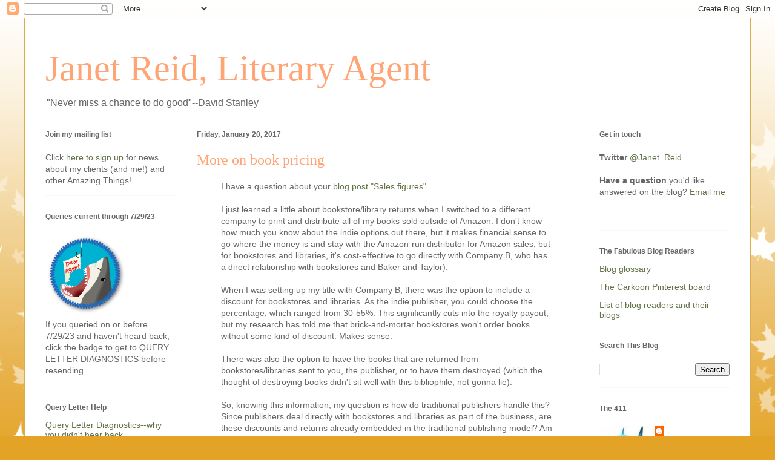

--- FILE ---
content_type: text/html; charset=UTF-8
request_url: https://jetreidliterary.blogspot.com/2017/01/more-on-book-pricing.html?showComment=1484923308880
body_size: 36390
content:
<!DOCTYPE html>
<html class='v2' dir='ltr' lang='en'>
<head>
<link href='https://www.blogger.com/static/v1/widgets/335934321-css_bundle_v2.css' rel='stylesheet' type='text/css'/>
<meta content='width=1100' name='viewport'/>
<meta content='text/html; charset=UTF-8' http-equiv='Content-Type'/>
<meta content='blogger' name='generator'/>
<link href='https://jetreidliterary.blogspot.com/favicon.ico' rel='icon' type='image/x-icon'/>
<link href='https://jetreidliterary.blogspot.com/2017/01/more-on-book-pricing.html' rel='canonical'/>
<link rel="alternate" type="application/atom+xml" title=" Janet Reid, Literary Agent - Atom" href="https://jetreidliterary.blogspot.com/feeds/posts/default" />
<link rel="alternate" type="application/rss+xml" title=" Janet Reid, Literary Agent - RSS" href="https://jetreidliterary.blogspot.com/feeds/posts/default?alt=rss" />
<link rel="service.post" type="application/atom+xml" title=" Janet Reid, Literary Agent - Atom" href="https://www.blogger.com/feeds/17040756/posts/default" />

<link rel="alternate" type="application/atom+xml" title=" Janet Reid, Literary Agent - Atom" href="https://jetreidliterary.blogspot.com/feeds/1592559226120594700/comments/default" />
<!--Can't find substitution for tag [blog.ieCssRetrofitLinks]-->
<meta content='https://jetreidliterary.blogspot.com/2017/01/more-on-book-pricing.html' property='og:url'/>
<meta content='More on book pricing' property='og:title'/>
<meta content=' I have a question about your blog post &quot;Sales figures&quot;   I just learned a little about bookstore/library returns when I switched to a diffe...' property='og:description'/>
<title> Janet Reid, Literary Agent: More on book pricing</title>
<style id='page-skin-1' type='text/css'><!--
/*
-----------------------------------------------
Blogger Template Style
Name:     Ethereal
Designer: Jason Morrow
URL:      jasonmorrow.etsy.com
----------------------------------------------- */
/* Content
----------------------------------------------- */
body {
font: normal normal 14px Verdana, Geneva, sans-serif;
color: #666666;
background: #e3a327 none repeat-x scroll top left;
}
html body .content-outer {
min-width: 0;
max-width: 100%;
width: 100%;
}
a:link {
text-decoration: none;
color: #627349;
}
a:visited {
text-decoration: none;
color: #4d469c;
}
a:hover {
text-decoration: underline;
color: #3778cd;
}
.main-inner {
padding-top: 15px;
}
.body-fauxcolumn-outer {
background: transparent url(//themes.googleusercontent.com/image?id=0BwVBOzw_-hbMNzE5NTg3YzUtMGU0Mi00OWQ3LTg2NjUtODk1OGVlMjg1YjZj) repeat-x scroll top center;
}
.content-fauxcolumns .fauxcolumn-inner {
background: #ffffff none repeat-x scroll top left;
border-left: 1px solid #d8af4c;
border-right: 1px solid #d8af4c;
}
/* Flexible Background
----------------------------------------------- */
.content-fauxcolumn-outer .fauxborder-left {
width: 100%;
padding-left: 0;
margin-left: -0;
background-color: transparent;
background-image: none;
background-repeat: no-repeat;
background-position: left top;
}
.content-fauxcolumn-outer .fauxborder-right {
margin-right: -0;
width: 0;
background-color: transparent;
background-image: none;
background-repeat: no-repeat;
background-position: right top;
}
/* Columns
----------------------------------------------- */
.content-inner {
padding: 0;
}
/* Header
----------------------------------------------- */
.header-inner {
padding: 27px 0 3px;
}
.header-inner .section {
margin: 0 35px;
}
.Header h1 {
font: normal normal 60px Times, 'Times New Roman', FreeSerif, serif;
color: #ffa575;
}
.Header h1 a {
color: #ffa575;
}
.Header .description {
font-size: 115%;
color: #666666;
}
.header-inner .Header .titlewrapper,
.header-inner .Header .descriptionwrapper {
padding-left: 0;
padding-right: 0;
margin-bottom: 0;
}
/* Tabs
----------------------------------------------- */
.tabs-outer {
position: relative;
background: transparent;
}
.tabs-cap-top, .tabs-cap-bottom {
position: absolute;
width: 100%;
}
.tabs-cap-bottom {
bottom: 0;
}
.tabs-inner {
padding: 0;
}
.tabs-inner .section {
margin: 0 35px;
}
*+html body .tabs-inner .widget li {
padding: 1px;
}
.PageList {
border-bottom: 1px solid #eddc83;
}
.tabs-inner .widget li.selected a,
.tabs-inner .widget li a:hover {
position: relative;
-moz-border-radius-topleft: 5px;
-moz-border-radius-topright: 5px;
-webkit-border-top-left-radius: 5px;
-webkit-border-top-right-radius: 5px;
-goog-ms-border-top-left-radius: 5px;
-goog-ms-border-top-right-radius: 5px;
border-top-left-radius: 5px;
border-top-right-radius: 5px;
background: #eddc83 none ;
color: #627349;
}
.tabs-inner .widget li a {
display: inline-block;
margin: 0;
margin-right: 1px;
padding: .65em 1.5em;
font: normal normal 12px Arial, Tahoma, Helvetica, FreeSans, sans-serif;
color: #627349;
background-color: #fff5b7;
-moz-border-radius-topleft: 5px;
-moz-border-radius-topright: 5px;
-webkit-border-top-left-radius: 5px;
-webkit-border-top-right-radius: 5px;
-goog-ms-border-top-left-radius: 5px;
-goog-ms-border-top-right-radius: 5px;
border-top-left-radius: 5px;
border-top-right-radius: 5px;
}
/* Headings
----------------------------------------------- */
h2 {
font: normal bold 12px Verdana, Geneva, sans-serif;
color: #666666;
}
/* Widgets
----------------------------------------------- */
.main-inner .column-left-inner {
padding: 0 0 0 20px;
}
.main-inner .column-left-inner .section {
margin-right: 0;
}
.main-inner .column-right-inner {
padding: 0 20px 0 0;
}
.main-inner .column-right-inner .section {
margin-left: 0;
}
.main-inner .section {
padding: 0;
}
.main-inner .widget {
padding: 0 0 15px;
margin: 20px 0;
border-bottom: 1px solid #f9f9f9;
}
.main-inner .widget h2 {
margin: 0;
padding: .6em 0 .5em;
}
.footer-inner .widget h2 {
padding: 0 0 .4em;
}
.main-inner .widget h2 + div, .footer-inner .widget h2 + div {
padding-top: 15px;
}
.main-inner .widget .widget-content {
margin: 0;
padding: 15px 0 0;
}
.main-inner .widget ul, .main-inner .widget #ArchiveList ul.flat {
margin: -15px -15px -15px;
padding: 0;
list-style: none;
}
.main-inner .sidebar .widget h2 {
border-bottom: 1px solid transparent;
}
.main-inner .widget #ArchiveList {
margin: -15px 0 0;
}
.main-inner .widget ul li, .main-inner .widget #ArchiveList ul.flat li {
padding: .5em 15px;
text-indent: 0;
}
.main-inner .widget #ArchiveList ul li {
padding-top: .25em;
padding-bottom: .25em;
}
.main-inner .widget ul li:first-child, .main-inner .widget #ArchiveList ul.flat li:first-child {
border-top: none;
}
.main-inner .widget ul li:last-child, .main-inner .widget #ArchiveList ul.flat li:last-child {
border-bottom: none;
}
.main-inner .widget .post-body ul {
padding: 0 2.5em;
margin: .5em 0;
list-style: disc;
}
.main-inner .widget .post-body ul li {
padding: 0.25em 0;
margin-bottom: .25em;
color: #666666;
border: none;
}
.footer-inner .widget ul {
padding: 0;
list-style: none;
}
.widget .zippy {
color: #666666;
}
/* Posts
----------------------------------------------- */
.main.section {
margin: 0 20px;
}
body .main-inner .Blog {
padding: 0;
background-color: transparent;
border: none;
}
.main-inner .widget h2.date-header {
border-bottom: 1px solid transparent;
}
.date-outer {
position: relative;
margin: 15px 0 20px;
}
.date-outer:first-child {
margin-top: 0;
}
.date-posts {
clear: both;
}
.post-outer, .inline-ad {
border-bottom: 1px solid #f9f9f9;
padding: 30px 0;
}
.post-outer {
padding-bottom: 10px;
}
.post-outer:first-child {
padding-top: 0;
border-top: none;
}
.post-outer:last-child, .inline-ad:last-child {
border-bottom: none;
}
.post-body img {
padding: 8px;
}
h3.post-title, h4 {
font: normal normal 24px Times, Times New Roman, serif;
color: #ffa575;
}
h3.post-title a {
font: normal normal 24px Times, Times New Roman, serif;
color: #ffa575;
text-decoration: none;
}
h3.post-title a:hover {
color: #3778cd;
text-decoration: underline;
}
.post-header {
margin: 0 0 1.5em;
}
.post-body {
line-height: 1.4;
}
.post-footer {
margin: 1.5em 0 0;
}
#blog-pager {
padding: 15px;
}
.blog-feeds, .post-feeds {
margin: 1em 0;
text-align: center;
}
.post-outer .comments {
margin-top: 2em;
}
/* Comments
----------------------------------------------- */
.comments .comments-content .icon.blog-author {
background-repeat: no-repeat;
background-image: url([data-uri]);
}
.comments .comments-content .loadmore a {
background: #ffffff none repeat-x scroll top left;
}
.comments .comments-content .loadmore a {
border-top: 1px solid transparent;
border-bottom: 1px solid transparent;
}
.comments .comment-thread.inline-thread {
background: #ffffff none repeat-x scroll top left;
}
.comments .continue {
border-top: 2px solid transparent;
}
/* Footer
----------------------------------------------- */
.footer-inner {
padding: 30px 0;
overflow: hidden;
}
/* Mobile
----------------------------------------------- */
body.mobile  {
background-size: auto
}
.mobile .body-fauxcolumn-outer {
background: ;
}
.mobile .content-fauxcolumns .fauxcolumn-inner {
opacity: 0.75;
}
.mobile .content-fauxcolumn-outer .fauxborder-right {
margin-right: 0;
}
.mobile-link-button {
background-color: #eddc83;
}
.mobile-link-button a:link, .mobile-link-button a:visited {
color: #627349;
}
.mobile-index-contents {
color: #444444;
}
.mobile .body-fauxcolumn-outer {
background-size: 100% auto;
}
.mobile .mobile-date-outer {
border-bottom: transparent;
}
.mobile .PageList {
border-bottom: none;
}
.mobile .tabs-inner .section {
margin: 0;
}
.mobile .tabs-inner .PageList .widget-content {
background: #eddc83 none;
color: #627349;
}
.mobile .tabs-inner .PageList .widget-content .pagelist-arrow {
border-left: 1px solid #627349;
}
.mobile .footer-inner {
overflow: visible;
}
body.mobile .AdSense {
margin: 0 -10px;
}

--></style>
<style id='template-skin-1' type='text/css'><!--
body {
min-width: 1200px;
}
.content-outer, .content-fauxcolumn-outer, .region-inner {
min-width: 1200px;
max-width: 1200px;
_width: 1200px;
}
.main-inner .columns {
padding-left: 250px;
padding-right: 250px;
}
.main-inner .fauxcolumn-center-outer {
left: 250px;
right: 250px;
/* IE6 does not respect left and right together */
_width: expression(this.parentNode.offsetWidth -
parseInt("250px") -
parseInt("250px") + 'px');
}
.main-inner .fauxcolumn-left-outer {
width: 250px;
}
.main-inner .fauxcolumn-right-outer {
width: 250px;
}
.main-inner .column-left-outer {
width: 250px;
right: 100%;
margin-left: -250px;
}
.main-inner .column-right-outer {
width: 250px;
margin-right: -250px;
}
#layout {
min-width: 0;
}
#layout .content-outer {
min-width: 0;
width: 800px;
}
#layout .region-inner {
min-width: 0;
width: auto;
}
body#layout div.add_widget {
padding: 8px;
}
body#layout div.add_widget a {
margin-left: 32px;
}
--></style>
<link href='https://www.blogger.com/dyn-css/authorization.css?targetBlogID=17040756&amp;zx=8454eea9-d58e-4a57-ba3b-65e950f526c2' media='none' onload='if(media!=&#39;all&#39;)media=&#39;all&#39;' rel='stylesheet'/><noscript><link href='https://www.blogger.com/dyn-css/authorization.css?targetBlogID=17040756&amp;zx=8454eea9-d58e-4a57-ba3b-65e950f526c2' rel='stylesheet'/></noscript>
<meta name='google-adsense-platform-account' content='ca-host-pub-1556223355139109'/>
<meta name='google-adsense-platform-domain' content='blogspot.com'/>

</head>
<body class='loading variant-leaves1'>
<div class='navbar section' id='navbar' name='Navbar'><div class='widget Navbar' data-version='1' id='Navbar1'><script type="text/javascript">
    function setAttributeOnload(object, attribute, val) {
      if(window.addEventListener) {
        window.addEventListener('load',
          function(){ object[attribute] = val; }, false);
      } else {
        window.attachEvent('onload', function(){ object[attribute] = val; });
      }
    }
  </script>
<div id="navbar-iframe-container"></div>
<script type="text/javascript" src="https://apis.google.com/js/platform.js"></script>
<script type="text/javascript">
      gapi.load("gapi.iframes:gapi.iframes.style.bubble", function() {
        if (gapi.iframes && gapi.iframes.getContext) {
          gapi.iframes.getContext().openChild({
              url: 'https://www.blogger.com/navbar/17040756?po\x3d1592559226120594700\x26origin\x3dhttps://jetreidliterary.blogspot.com',
              where: document.getElementById("navbar-iframe-container"),
              id: "navbar-iframe"
          });
        }
      });
    </script><script type="text/javascript">
(function() {
var script = document.createElement('script');
script.type = 'text/javascript';
script.src = '//pagead2.googlesyndication.com/pagead/js/google_top_exp.js';
var head = document.getElementsByTagName('head')[0];
if (head) {
head.appendChild(script);
}})();
</script>
</div></div>
<div class='body-fauxcolumns'>
<div class='fauxcolumn-outer body-fauxcolumn-outer'>
<div class='cap-top'>
<div class='cap-left'></div>
<div class='cap-right'></div>
</div>
<div class='fauxborder-left'>
<div class='fauxborder-right'></div>
<div class='fauxcolumn-inner'>
</div>
</div>
<div class='cap-bottom'>
<div class='cap-left'></div>
<div class='cap-right'></div>
</div>
</div>
</div>
<div class='content'>
<div class='content-fauxcolumns'>
<div class='fauxcolumn-outer content-fauxcolumn-outer'>
<div class='cap-top'>
<div class='cap-left'></div>
<div class='cap-right'></div>
</div>
<div class='fauxborder-left'>
<div class='fauxborder-right'></div>
<div class='fauxcolumn-inner'>
</div>
</div>
<div class='cap-bottom'>
<div class='cap-left'></div>
<div class='cap-right'></div>
</div>
</div>
</div>
<div class='content-outer'>
<div class='content-cap-top cap-top'>
<div class='cap-left'></div>
<div class='cap-right'></div>
</div>
<div class='fauxborder-left content-fauxborder-left'>
<div class='fauxborder-right content-fauxborder-right'></div>
<div class='content-inner'>
<header>
<div class='header-outer'>
<div class='header-cap-top cap-top'>
<div class='cap-left'></div>
<div class='cap-right'></div>
</div>
<div class='fauxborder-left header-fauxborder-left'>
<div class='fauxborder-right header-fauxborder-right'></div>
<div class='region-inner header-inner'>
<div class='header section' id='header' name='Header'><div class='widget Header' data-version='1' id='Header1'>
<div id='header-inner'>
<div class='titlewrapper'>
<h1 class='title'>
<a href='https://jetreidliterary.blogspot.com/'>
 Janet Reid, Literary Agent
</a>
</h1>
</div>
<div class='descriptionwrapper'>
<p class='description'><span>"Never miss a chance to do good"--David Stanley</span></p>
</div>
</div>
</div></div>
</div>
</div>
<div class='header-cap-bottom cap-bottom'>
<div class='cap-left'></div>
<div class='cap-right'></div>
</div>
</div>
</header>
<div class='tabs-outer'>
<div class='tabs-cap-top cap-top'>
<div class='cap-left'></div>
<div class='cap-right'></div>
</div>
<div class='fauxborder-left tabs-fauxborder-left'>
<div class='fauxborder-right tabs-fauxborder-right'></div>
<div class='region-inner tabs-inner'>
<div class='tabs no-items section' id='crosscol' name='Cross-Column'></div>
<div class='tabs no-items section' id='crosscol-overflow' name='Cross-Column 2'></div>
</div>
</div>
<div class='tabs-cap-bottom cap-bottom'>
<div class='cap-left'></div>
<div class='cap-right'></div>
</div>
</div>
<div class='main-outer'>
<div class='main-cap-top cap-top'>
<div class='cap-left'></div>
<div class='cap-right'></div>
</div>
<div class='fauxborder-left main-fauxborder-left'>
<div class='fauxborder-right main-fauxborder-right'></div>
<div class='region-inner main-inner'>
<div class='columns fauxcolumns'>
<div class='fauxcolumn-outer fauxcolumn-center-outer'>
<div class='cap-top'>
<div class='cap-left'></div>
<div class='cap-right'></div>
</div>
<div class='fauxborder-left'>
<div class='fauxborder-right'></div>
<div class='fauxcolumn-inner'>
</div>
</div>
<div class='cap-bottom'>
<div class='cap-left'></div>
<div class='cap-right'></div>
</div>
</div>
<div class='fauxcolumn-outer fauxcolumn-left-outer'>
<div class='cap-top'>
<div class='cap-left'></div>
<div class='cap-right'></div>
</div>
<div class='fauxborder-left'>
<div class='fauxborder-right'></div>
<div class='fauxcolumn-inner'>
</div>
</div>
<div class='cap-bottom'>
<div class='cap-left'></div>
<div class='cap-right'></div>
</div>
</div>
<div class='fauxcolumn-outer fauxcolumn-right-outer'>
<div class='cap-top'>
<div class='cap-left'></div>
<div class='cap-right'></div>
</div>
<div class='fauxborder-left'>
<div class='fauxborder-right'></div>
<div class='fauxcolumn-inner'>
</div>
</div>
<div class='cap-bottom'>
<div class='cap-left'></div>
<div class='cap-right'></div>
</div>
</div>
<!-- corrects IE6 width calculation -->
<div class='columns-inner'>
<div class='column-center-outer'>
<div class='column-center-inner'>
<div class='main section' id='main' name='Main'><div class='widget Blog' data-version='1' id='Blog1'>
<div class='blog-posts hfeed'>

          <div class="date-outer">
        
<h2 class='date-header'><span>Friday, January 20, 2017</span></h2>

          <div class="date-posts">
        
<div class='post-outer'>
<div class='post hentry uncustomized-post-template' itemprop='blogPost' itemscope='itemscope' itemtype='http://schema.org/BlogPosting'>
<meta content='17040756' itemprop='blogId'/>
<meta content='1592559226120594700' itemprop='postId'/>
<a name='1592559226120594700'></a>
<h3 class='post-title entry-title' itemprop='name'>
More on book pricing
</h3>
<div class='post-header'>
<div class='post-header-line-1'></div>
</div>
<div class='post-body entry-content' id='post-body-1592559226120594700' itemprop='description articleBody'>
<blockquote>
I have a question about your <a href="http://jetreidliterary.blogspot.com/2016/10/sales-figures.html">blog post "Sales figures"</a><br />
<br />
I just learned a little about bookstore/library returns when I switched to a different company to print and distribute all of my books sold outside of Amazon. I don't know how much you know about the indie options out there, but it makes financial sense to go where the money is and stay with the Amazon-run distributor for Amazon sales, but for bookstores and libraries, it's cost-effective to go directly with Company B, who has a direct relationship with bookstores and Baker and Taylor).<br />
<br />
When I was setting up my title with Company B, there was the option to include a discount for bookstores and libraries. As the indie publisher, you could choose the percentage, which ranged from 30-55%. This significantly cuts into the royalty payout, but my research has told me that brick-and-mortar bookstores won't order books without some kind of discount. Makes sense. <br />
<br />
There was also the option to have the books that are returned from bookstores/libraries sent to you, the publisher, or to have them destroyed (which the thought of destroying books didn't sit well with this bibliophile, not gonna lie).<br />
<br />
So, knowing this information, my question is how do traditional publishers handle this? Since publishers deal directly with bookstores and libraries as part of the business, are these discounts and returns already embedded in the traditional publishing model? Am I right to assume that publishers set the price of the book taking this discount into account (and that it therefore won't affect the author's royalties as dramatically)? </blockquote>
<br />
<br />
<br />
Publishers set the suggested retail price of a book based on selling to stores at a discount. Generally indies get 40-50% discount; big box stores and big retailers (B&amp;N, Walmart) get a higher discount.<br />
<br />
This can lead to problems of course. If Walmart is selling a book for less than what an indie has to pay for it, indies can't compete.<br />
<br />
If Felix Buttonweezer's red hot novel Kale Kreatures of Carkoon (co-authored by our own Donnaeve I heard) has a suggested retail price of $25, the local indie will pay 60% of that to the publisher, and keep the rest. $15 to the publisher, $10 to keep<br />
<br />
If Walmart is buying vast loads of Kale Kreatures of Carkoon, and getting a 60% discount (not the 40% that indie stores get) they pay $10 to the publisher and keep $15. Only they don't keep $15, they discount the price dramatically, as in $17.95 (keeping only $7.95) and plan to sell a boatload and make their money on volume.<br />
<br />
<br />
An indie store can't make any money trying to match the $17.95 Walmart price: it would leave them with $2.95 and they don't have a hope in hell of selling anywhere near the volume to make that a good pricing choice.<br />
<br />
There are reasons indie stores have a hard time these days and that's one of the big ones.<br />
<br />
And yes, publishers do allow retailers to discard unsold books. It's generally mass market editions. The covers are stripped off and returned to the publisher rather than sending the whole book. The reason is freight cost.<br />
<br />
And yes, authors make different royalty rates at the different discount levels.  Yes we spend a lot of time looking at royalty statements to make sure the sales are correctly accounted.<br />
<br />
Generally libraries pay close to full price but the copies they buy are non-returnable. Libraries are not re-sellers, they are the end user (of sorts) so it makes sense they pay closer to full price.<br />
<br />
<br />
One of the big benefits of self-publishing is being able to control the price your book sells for, and the flexibility to change it more frequently than never.
<div style='clear: both;'></div>
</div>
<div class='post-footer'>
<div class='post-footer-line post-footer-line-1'>
<span class='post-author vcard'>
</span>
<span class='post-timestamp'>
at
<meta content='https://jetreidliterary.blogspot.com/2017/01/more-on-book-pricing.html' itemprop='url'/>
<a class='timestamp-link' href='https://jetreidliterary.blogspot.com/2017/01/more-on-book-pricing.html' rel='bookmark' title='permanent link'><abbr class='published' itemprop='datePublished' title='2017-01-20T07:00:00-05:00'>7:00 AM</abbr></a>
</span>
<span class='post-comment-link'>
</span>
<span class='post-icons'>
<span class='item-action'>
<a href='https://www.blogger.com/email-post/17040756/1592559226120594700' title='Email Post'>
<img alt='' class='icon-action' height='13' src='https://resources.blogblog.com/img/icon18_email.gif' width='18'/>
</a>
</span>
<span class='item-control blog-admin pid-2018940161'>
<a href='https://www.blogger.com/post-edit.g?blogID=17040756&postID=1592559226120594700&from=pencil' title='Edit Post'>
<img alt='' class='icon-action' height='18' src='https://resources.blogblog.com/img/icon18_edit_allbkg.gif' width='18'/>
</a>
</span>
</span>
<div class='post-share-buttons goog-inline-block'>
<a class='goog-inline-block share-button sb-email' href='https://www.blogger.com/share-post.g?blogID=17040756&postID=1592559226120594700&target=email' target='_blank' title='Email This'><span class='share-button-link-text'>Email This</span></a><a class='goog-inline-block share-button sb-blog' href='https://www.blogger.com/share-post.g?blogID=17040756&postID=1592559226120594700&target=blog' onclick='window.open(this.href, "_blank", "height=270,width=475"); return false;' target='_blank' title='BlogThis!'><span class='share-button-link-text'>BlogThis!</span></a><a class='goog-inline-block share-button sb-twitter' href='https://www.blogger.com/share-post.g?blogID=17040756&postID=1592559226120594700&target=twitter' target='_blank' title='Share to X'><span class='share-button-link-text'>Share to X</span></a><a class='goog-inline-block share-button sb-facebook' href='https://www.blogger.com/share-post.g?blogID=17040756&postID=1592559226120594700&target=facebook' onclick='window.open(this.href, "_blank", "height=430,width=640"); return false;' target='_blank' title='Share to Facebook'><span class='share-button-link-text'>Share to Facebook</span></a><a class='goog-inline-block share-button sb-pinterest' href='https://www.blogger.com/share-post.g?blogID=17040756&postID=1592559226120594700&target=pinterest' target='_blank' title='Share to Pinterest'><span class='share-button-link-text'>Share to Pinterest</span></a>
</div>
</div>
<div class='post-footer-line post-footer-line-2'>
<span class='post-labels'>
</span>
</div>
<div class='post-footer-line post-footer-line-3'>
<span class='post-location'>
</span>
</div>
</div>
</div>
<div class='comments' id='comments'>
<a name='comments'></a>
<h4>51 comments:</h4>
<div id='Blog1_comments-block-wrapper'>
<dl class='' id='comments-block'>
<dt class='comment-author blogger-comment-icon' id='c2723526737083802216'>
<a name='c2723526737083802216'></a>
<a href='https://www.blogger.com/profile/18394998702410764388' rel='nofollow'>Carolynnwith2Ns</a>
said...
</dt>
<dd class='comment-body' id='Blog1_cmt-2723526737083802216'>
<p>
Unfortunately these issues do not rotate my hamster wheel today, editing typos and mini speed bumps do.<br /><br />Almost ready Reiders. Exciting day this.<br /> <br />Oh wait, what&#39;s going on in DC just popped into my mind. Do I laugh, do I cry? Nope.<br />I edit.<br />
</p>
</dd>
<dd class='comment-footer'>
<span class='comment-timestamp'>
<a href='https://jetreidliterary.blogspot.com/2017/01/more-on-book-pricing.html?showComment=1484914335542#c2723526737083802216' title='comment permalink'>
1/20/17, 7:12&#8239;AM
</a>
<span class='item-control blog-admin pid-1605782985'>
<a class='comment-delete' href='https://www.blogger.com/comment/delete/17040756/2723526737083802216' title='Delete Comment'>
<img src='https://resources.blogblog.com/img/icon_delete13.gif'/>
</a>
</span>
</span>
</dd>
<dt class='comment-author blogger-comment-icon' id='c4312720341253024461'>
<a name='c4312720341253024461'></a>
<a href='https://www.blogger.com/profile/04326605891373049617' rel='nofollow'>Sherry Howard</a>
said...
</dt>
<dd class='comment-body' id='Blog1_cmt-4312720341253024461'>
<p>
So agents do a lot of accounting, too, in the protection of clients. That&#39;s not often talked about, but appears to be true. 
</p>
</dd>
<dd class='comment-footer'>
<span class='comment-timestamp'>
<a href='https://jetreidliterary.blogspot.com/2017/01/more-on-book-pricing.html?showComment=1484914743388#c4312720341253024461' title='comment permalink'>
1/20/17, 7:19&#8239;AM
</a>
<span class='item-control blog-admin pid-1202825445'>
<a class='comment-delete' href='https://www.blogger.com/comment/delete/17040756/4312720341253024461' title='Delete Comment'>
<img src='https://resources.blogblog.com/img/icon_delete13.gif'/>
</a>
</span>
</span>
</dd>
<dt class='comment-author blogger-comment-icon' id='c6938262588961959069'>
<a name='c6938262588961959069'></a>
<a href='https://www.blogger.com/profile/04326605891373049617' rel='nofollow'>Sherry Howard</a>
said...
</dt>
<dd class='comment-body' id='Blog1_cmt-6938262588961959069'>
<p>
I figured today will be a good day to be extremely busy with &quot;other things&quot; so the television will never be turned on today. I think I have some revisions today that are urgent and will surely take all day. Or, maybe I&#39;ll deep clean the turnip field.
</p>
</dd>
<dd class='comment-footer'>
<span class='comment-timestamp'>
<a href='https://jetreidliterary.blogspot.com/2017/01/more-on-book-pricing.html?showComment=1484914896583#c6938262588961959069' title='comment permalink'>
1/20/17, 7:21&#8239;AM
</a>
<span class='item-control blog-admin pid-1202825445'>
<a class='comment-delete' href='https://www.blogger.com/comment/delete/17040756/6938262588961959069' title='Delete Comment'>
<img src='https://resources.blogblog.com/img/icon_delete13.gif'/>
</a>
</span>
</span>
</dd>
<dt class='comment-author blogger-comment-icon' id='c5649205549359600622'>
<a name='c5649205549359600622'></a>
<a href='https://www.blogger.com/profile/18387494005655553037' rel='nofollow'>E.M. Goldsmith</a>
said...
</dt>
<dd class='comment-body' id='Blog1_cmt-5649205549359600622'>
<p>
Too many numbers for a Friday. I hope I get a super agent than can deal with all this. Ouch, my head hurts. Tearing up unsold books makes me sad.
</p>
</dd>
<dd class='comment-footer'>
<span class='comment-timestamp'>
<a href='https://jetreidliterary.blogspot.com/2017/01/more-on-book-pricing.html?showComment=1484916265389#c5649205549359600622' title='comment permalink'>
1/20/17, 7:44&#8239;AM
</a>
<span class='item-control blog-admin pid-412425076'>
<a class='comment-delete' href='https://www.blogger.com/comment/delete/17040756/5649205549359600622' title='Delete Comment'>
<img src='https://resources.blogblog.com/img/icon_delete13.gif'/>
</a>
</span>
</span>
</dd>
<dt class='comment-author blogger-comment-icon' id='c2903812157265918953'>
<a name='c2903812157265918953'></a>
<a href='https://www.blogger.com/profile/14262858704848580714' rel='nofollow'>french sojourn</a>
said...
</dt>
<dd class='comment-body' id='Blog1_cmt-2903812157265918953'>
<p>
<br />Great post, although to be truthful, I&#39;m still digesting one from a couple days ago.<br /><br />And I wanted to say &quot;HI, and stay strong.&quot; to a fellow Reider that has taken a couple months off to be with her Mom. Her mom is 93 and in the throes of a degenerative condition.  Pretty incredible daughter, and fellow reider.  I am being nebulous out of respect for her privacy, but I thought she would get a little pick me up with a couple shout outs from her fellow reefers. This community is a blessing to so many of us. <br /><br />Cheers Hank.
</p>
</dd>
<dd class='comment-footer'>
<span class='comment-timestamp'>
<a href='https://jetreidliterary.blogspot.com/2017/01/more-on-book-pricing.html?showComment=1484916620018#c2903812157265918953' title='comment permalink'>
1/20/17, 7:50&#8239;AM
</a>
<span class='item-control blog-admin pid-1558839076'>
<a class='comment-delete' href='https://www.blogger.com/comment/delete/17040756/2903812157265918953' title='Delete Comment'>
<img src='https://resources.blogblog.com/img/icon_delete13.gif'/>
</a>
</span>
</span>
</dd>
<dt class='comment-author blogger-comment-icon' id='c148939846415524896'>
<a name='c148939846415524896'></a>
<a href='https://www.blogger.com/profile/03292997431935215499' rel='nofollow'>Colin Smith</a>
said...
</dt>
<dd class='comment-body' id='Blog1_cmt-148939846415524896'>
<p>
So, Felix got around to writing that sequel to BEAN BEASTIES OF BOQISTA (an exile colony on PHARTT, one of Carkoon&#39;s moons)? Evidently it took <b>Donna</b>&#39;s scriberly talents to finally get KALE KREATURES in print. Congrats to them both! :)<br /><br />It&#39;s sad that indie booksellers end up charging more for books than the big retailers, but that&#39;s the economics of the situation. I&#39;m not sure there&#39;s much anyone can do about it, other than buy from indie stores as much as possible. Unfortunately for me, that&#39;s not often, thanks to the economics of my situation.<br /><br />Like <b>Elise</b>, all this math is one reason I want an agent. Math was never my strong suit, so an agent who enjoys messing with spreadsheets and figuring this stuff out would be ideal for me. :)
</p>
</dd>
<dd class='comment-footer'>
<span class='comment-timestamp'>
<a href='https://jetreidliterary.blogspot.com/2017/01/more-on-book-pricing.html?showComment=1484916994884#c148939846415524896' title='comment permalink'>
1/20/17, 7:56&#8239;AM
</a>
<span class='item-control blog-admin pid-213537099'>
<a class='comment-delete' href='https://www.blogger.com/comment/delete/17040756/148939846415524896' title='Delete Comment'>
<img src='https://resources.blogblog.com/img/icon_delete13.gif'/>
</a>
</span>
</span>
</dd>
<dt class='comment-author blogger-comment-icon' id='c61353367954545528'>
<a name='c61353367954545528'></a>
<a href='https://www.blogger.com/profile/12797621675670255704' rel='nofollow'>Ashes</a>
said...
</dt>
<dd class='comment-body' id='Blog1_cmt-61353367954545528'>
<p>
As a library employee I often wonder if books checked out through us are making the author much money. <br /><br />I know the hope is that someone will check out a book and love it so much that they&#39;ll recommend it to friends, maybe buy their own copy and other books by the author, maybe buy copies for gifts. <br /><br />And that&#39;s certianly true of great books. But there are a ton of good books that they won&#39;t recommend/buy and if they do mention it to a friend it&#39;s more &#39;you should check-out this book when I&#39;m done, it&#39;s pretty good&#39; than &#39;you need to buy this book right now!&#39;<br /><br />You know who really drives booksales from the library? The librarian. She knows her patrons taste in books better than their friends or family. She rarely misses hitting on the perfect recommendation for people who&#39;s taste align with her own. If she loves a book she&#39;ll purchase it for the library or she&#39;ll request that the regional board purchase it. She will recommend it all day long, but the waitlist will be full so patrons who trust her recommendation will run out and buy it.<br /><br />In a rural location like mine, the local librarian doesn&#39;t attend book conferences or conventions. She dosen&#39;t get free books, although she&#39;d love them. And she is the one person in a rural community, in a library that services thousands, who&#39;s opinion and knowledge will drive the most sales. <br /><br />Ironically, the book purchasers at the regional board work in an office setting. They hold the library science degrees, and do not interact with patrons. Many have never interacted with patrons over their entire career. Yet they&#39;re the ones more likely to attend book conferences and conventions.
</p>
</dd>
<dd class='comment-footer'>
<span class='comment-timestamp'>
<a href='https://jetreidliterary.blogspot.com/2017/01/more-on-book-pricing.html?showComment=1484917561413#c61353367954545528' title='comment permalink'>
1/20/17, 8:06&#8239;AM
</a>
<span class='item-control blog-admin pid-1492366895'>
<a class='comment-delete' href='https://www.blogger.com/comment/delete/17040756/61353367954545528' title='Delete Comment'>
<img src='https://resources.blogblog.com/img/icon_delete13.gif'/>
</a>
</span>
</span>
</dd>
<dt class='comment-author blogger-comment-icon' id='c7129374324541084757'>
<a name='c7129374324541084757'></a>
<a href='https://www.blogger.com/profile/09861373649696211491' rel='nofollow'>Kate Higgins</a>
said...
</dt>
<dd class='comment-body' id='Blog1_cmt-7129374324541084757'>
<p>
Colin: Do you balance your checkbook by going to the ATM and withdrawing $20 just so you can see the balance like I do? I need a &#39;balanced&#39; agent too. <br />Sherry: I am deep cleaning my studio which often resembles a turnip patch...
</p>
</dd>
<dd class='comment-footer'>
<span class='comment-timestamp'>
<a href='https://jetreidliterary.blogspot.com/2017/01/more-on-book-pricing.html?showComment=1484917986195#c7129374324541084757' title='comment permalink'>
1/20/17, 8:13&#8239;AM
</a>
<span class='item-control blog-admin pid-1587656371'>
<a class='comment-delete' href='https://www.blogger.com/comment/delete/17040756/7129374324541084757' title='Delete Comment'>
<img src='https://resources.blogblog.com/img/icon_delete13.gif'/>
</a>
</span>
</span>
</dd>
<dt class='comment-author blogger-comment-icon' id='c2792891230536220130'>
<a name='c2792891230536220130'></a>
<a href='https://www.blogger.com/profile/17263719891092841767' rel='nofollow'>Amy Schaefer</a>
said...
</dt>
<dd class='comment-body' id='Blog1_cmt-2792891230536220130'>
<p>
Oh, Colin, but this is fun, practical math. Just the sort of thing I&#39;d seize on and make my kids calculate while we were living on the boat and I wanted to ditch the textbook for a day.<br /><br />And to wander further off topic, I tried kale for the first time yesterday. It wasn&#39;t nearly as bad as I&#39;d been led to believe from you Reiders. But I suppose that isn&#39;t much as a tagline: &quot;Kale - not nearly as bad as you think!&quot;<br /><br />Good mojo to everyone on this interesting Friday.
</p>
</dd>
<dd class='comment-footer'>
<span class='comment-timestamp'>
<a href='https://jetreidliterary.blogspot.com/2017/01/more-on-book-pricing.html?showComment=1484918284255#c2792891230536220130' title='comment permalink'>
1/20/17, 8:18&#8239;AM
</a>
<span class='item-control blog-admin pid-336363322'>
<a class='comment-delete' href='https://www.blogger.com/comment/delete/17040756/2792891230536220130' title='Delete Comment'>
<img src='https://resources.blogblog.com/img/icon_delete13.gif'/>
</a>
</span>
</span>
</dd>
<dt class='comment-author blogger-comment-icon' id='c3937114480737407261'>
<a name='c3937114480737407261'></a>
<a href='https://www.blogger.com/profile/03292997431935215499' rel='nofollow'>Colin Smith</a>
said...
</dt>
<dd class='comment-body' id='Blog1_cmt-3937114480737407261'>
<p>
<b>Kate</b>: Actually, my wife manages the bank account. I set the family budget (which is about as much money-math as my brain can handle), and wonderful wifey, who loves math, balances the checkbook and figures out the best ways to spend the money. :)
</p>
</dd>
<dd class='comment-footer'>
<span class='comment-timestamp'>
<a href='https://jetreidliterary.blogspot.com/2017/01/more-on-book-pricing.html?showComment=1484918490467#c3937114480737407261' title='comment permalink'>
1/20/17, 8:21&#8239;AM
</a>
<span class='item-control blog-admin pid-213537099'>
<a class='comment-delete' href='https://www.blogger.com/comment/delete/17040756/3937114480737407261' title='Delete Comment'>
<img src='https://resources.blogblog.com/img/icon_delete13.gif'/>
</a>
</span>
</span>
</dd>
<dt class='comment-author blogger-comment-icon' id='c600278403537073907'>
<a name='c600278403537073907'></a>
<a href='https://www.blogger.com/profile/03292997431935215499' rel='nofollow'>Colin Smith</a>
said...
</dt>
<dd class='comment-body' id='Blog1_cmt-600278403537073907'>
<p>
<b>Amy</b>: I spent three or four hours pouring over the budget the other night... grumble grumble grumble... I will grant that this kind of &quot;practical math&quot; is the most valuable to teach. But that doesn&#39;t mean it&#39;s any more enjoyable... :-\
</p>
</dd>
<dd class='comment-footer'>
<span class='comment-timestamp'>
<a href='https://jetreidliterary.blogspot.com/2017/01/more-on-book-pricing.html?showComment=1484918688189#c600278403537073907' title='comment permalink'>
1/20/17, 8:24&#8239;AM
</a>
<span class='item-control blog-admin pid-213537099'>
<a class='comment-delete' href='https://www.blogger.com/comment/delete/17040756/600278403537073907' title='Delete Comment'>
<img src='https://resources.blogblog.com/img/icon_delete13.gif'/>
</a>
</span>
</span>
</dd>
<dt class='comment-author blogger-comment-icon' id='c5045234442482861488'>
<a name='c5045234442482861488'></a>
<a href='https://www.blogger.com/profile/17263719891092841767' rel='nofollow'>Amy Schaefer</a>
said...
</dt>
<dd class='comment-body' id='Blog1_cmt-5045234442482861488'>
<p>
Math is fun. Like many subjects, I think it&#39;s all in the way you were taught. There are lots of ways to tackle a problem - you just have to find the method that works for you. Just like writing.<br /><br />And if getting a thrill out of sharing the beauty of algebra with my girls is wrong, then I don&#39;t want to be right.
</p>
</dd>
<dd class='comment-footer'>
<span class='comment-timestamp'>
<a href='https://jetreidliterary.blogspot.com/2017/01/more-on-book-pricing.html?showComment=1484919398748#c5045234442482861488' title='comment permalink'>
1/20/17, 8:36&#8239;AM
</a>
<span class='item-control blog-admin pid-336363322'>
<a class='comment-delete' href='https://www.blogger.com/comment/delete/17040756/5045234442482861488' title='Delete Comment'>
<img src='https://resources.blogblog.com/img/icon_delete13.gif'/>
</a>
</span>
</span>
</dd>
<dt class='comment-author blogger-comment-icon' id='c5221527125082577013'>
<a name='c5221527125082577013'></a>
<a href='https://www.blogger.com/profile/03581361783795436259' rel='nofollow'>Unknown</a>
said...
</dt>
<dd class='comment-body' id='Blog1_cmt-5221527125082577013'>
<p>
Besides the accounting, I&#39;d need an agent for the negotiating. What a lot to know and understand!
</p>
</dd>
<dd class='comment-footer'>
<span class='comment-timestamp'>
<a href='https://jetreidliterary.blogspot.com/2017/01/more-on-book-pricing.html?showComment=1484919610632#c5221527125082577013' title='comment permalink'>
1/20/17, 8:40&#8239;AM
</a>
<span class='item-control blog-admin pid-698300089'>
<a class='comment-delete' href='https://www.blogger.com/comment/delete/17040756/5221527125082577013' title='Delete Comment'>
<img src='https://resources.blogblog.com/img/icon_delete13.gif'/>
</a>
</span>
</span>
</dd>
<dt class='comment-author blogger-comment-icon' id='c4799027239368322647'>
<a name='c4799027239368322647'></a>
<a href='https://www.blogger.com/profile/05332570278984058081' rel='nofollow'>Susan</a>
said...
</dt>
<dd class='comment-body' id='Blog1_cmt-4799027239368322647'>
<p>
OP here! This is so much more information than I ever expected, so to say I&#39;m grateful is an understatement! Thanks, Janet!<br /><br />This makes me happy to know that as an indie author, I&#39;m doing everything right within the confines of what I&#39;m able to do as an independent publisher. I have my books in a number of indie stores (including, hilariously, a friend&#39;s sporting goods store--because who doesn&#39;t want to read about Lyme Disease when they&#39;re going camping!) and offered them a 40% discount, which seemed fair at the time. I&#39;m glad to see that&#39;s the standard. <br /><br />It&#39;s also interesting about libraries. I have it set up so that if libraries want to order my book through B&amp;T, they&#39;ll also get the discount, but I might rethink that/restrict the discount. I did a talk with a group at someone&#39;s home and one of the attendees was a school librarian. I recently found out that she ordered copies of my books for the district online--she mentioned having to order online rather than buy the copies I was selling at the home. I wonder if this is why libraries have to go through those channels. <br /><br />Discarding of unsold books makes me sad. If I&#39;m ever in that position, I&#39;d rather they go to a literacy program or school. I wonder--can this be arranged or do the books have to be discarded (in my mind, discarded means basically incinerated, but I may be wrong). <br /><br />So much useful information here. Thanks so much! 
</p>
</dd>
<dd class='comment-footer'>
<span class='comment-timestamp'>
<a href='https://jetreidliterary.blogspot.com/2017/01/more-on-book-pricing.html?showComment=1484920498288#c4799027239368322647' title='comment permalink'>
1/20/17, 8:54&#8239;AM
</a>
<span class='item-control blog-admin pid-189854577'>
<a class='comment-delete' href='https://www.blogger.com/comment/delete/17040756/4799027239368322647' title='Delete Comment'>
<img src='https://resources.blogblog.com/img/icon_delete13.gif'/>
</a>
</span>
</span>
</dd>
<dt class='comment-author blogger-comment-icon' id='c8657952138415168892'>
<a name='c8657952138415168892'></a>
<a href='https://www.blogger.com/profile/05332570278984058081' rel='nofollow'>Susan</a>
said...
</dt>
<dd class='comment-body' id='Blog1_cmt-8657952138415168892'>
<p>
<b>Ashes:</b> There&#39;s a bestselling author in my town (who coincidentally lives a few doors down from me) who has most of their books in the local library. When I went to check-out their new release, I was told that the library would have to think about purchasing a copy. I was floored--not only did they already have the author&#39;s other books, but this author is <i>local</i>. I would have thought ordering this book was a given, considering. The author and I ended up exchanging copies of our books after we chatted, but I got a call a few days later saying the book had been purchased and I could pick it up at the library when ready. The author seemed happy, and now fans in the area can read it. I don&#39;t know what goes into the decision making, but if you can keep requesting books so they gets into circulation, it seems to make a difference--especially if the librarian goes to bat for it.<br /><br />
</p>
</dd>
<dd class='comment-footer'>
<span class='comment-timestamp'>
<a href='https://jetreidliterary.blogspot.com/2017/01/more-on-book-pricing.html?showComment=1484921194965#c8657952138415168892' title='comment permalink'>
1/20/17, 9:06&#8239;AM
</a>
<span class='item-control blog-admin pid-189854577'>
<a class='comment-delete' href='https://www.blogger.com/comment/delete/17040756/8657952138415168892' title='Delete Comment'>
<img src='https://resources.blogblog.com/img/icon_delete13.gif'/>
</a>
</span>
</span>
</dd>
<dt class='comment-author blogger-comment-icon' id='c9139695672798049598'>
<a name='c9139695672798049598'></a>
<a href='https://www.blogger.com/profile/03292997431935215499' rel='nofollow'>Colin Smith</a>
said...
</dt>
<dd class='comment-body' id='Blog1_cmt-9139695672798049598'>
<p>
Discarding books. I&#39;m surprised Stephen King hasn&#39;t tackled that one--it gives me the chills, to be sure. I&#39;m with <b>Opie Susan</b>--if you have to &quot;get rid&quot; of the books, give them away to a worthy cause. Burning them, though? Eeek! I can almost hear the words screaming from the page as flame consumes paper...
</p>
</dd>
<dd class='comment-footer'>
<span class='comment-timestamp'>
<a href='https://jetreidliterary.blogspot.com/2017/01/more-on-book-pricing.html?showComment=1484921566760#c9139695672798049598' title='comment permalink'>
1/20/17, 9:12&#8239;AM
</a>
<span class='item-control blog-admin pid-213537099'>
<a class='comment-delete' href='https://www.blogger.com/comment/delete/17040756/9139695672798049598' title='Delete Comment'>
<img src='https://resources.blogblog.com/img/icon_delete13.gif'/>
</a>
</span>
</span>
</dd>
<dt class='comment-author blogger-comment-icon' id='c7790765483072222458'>
<a name='c7790765483072222458'></a>
<a href='https://www.blogger.com/profile/05324408700941398495' rel='nofollow'>Amy Johnson</a>
said...
</dt>
<dd class='comment-body' id='Blog1_cmt-7790765483072222458'>
<p>
A shout out to the fellow Reider <b>french sojourn</b> mentioned. You sound incredible to me, too.<br /><br />Janet and Ashes, Thanks for teaching me some new stuff today.  <br />
</p>
</dd>
<dd class='comment-footer'>
<span class='comment-timestamp'>
<a href='https://jetreidliterary.blogspot.com/2017/01/more-on-book-pricing.html?showComment=1484921675014#c7790765483072222458' title='comment permalink'>
1/20/17, 9:14&#8239;AM
</a>
<span class='item-control blog-admin pid-1028788707'>
<a class='comment-delete' href='https://www.blogger.com/comment/delete/17040756/7790765483072222458' title='Delete Comment'>
<img src='https://resources.blogblog.com/img/icon_delete13.gif'/>
</a>
</span>
</span>
</dd>
<dt class='comment-author blogger-comment-icon' id='c2305593791946314588'>
<a name='c2305593791946314588'></a>
<a href='https://www.blogger.com/profile/09026536210749494257' rel='nofollow'>Donnaeve</a>
said...
</dt>
<dd class='comment-body' id='Blog1_cmt-2305593791946314588'>
<p>
T e Trials and Tribulations of Commenting From Carkoon:<br /><br />1.  Type out long comment, filled with umor and wittiness only to it publish and receive t is:<br /><br />Bad Request<br />Error 400<br /><br /> arrrrumph.<br /><br />2.  Working wit Felix Buttonweezer is about as c allenging as working with anyone w o is filled with illusions of grandeur. There&#39;s only this one desktop - it&#39;s a uge old clunky t ing, and t e key doesn&#39;t work.  (can you tell w ic one?)<br /><br />3.  Felix stinks so I don&#39;t like to get too close to im and e ogs t e computer.<br /><br />4. My comment mig t not make it - if it does, OT:  <b>Craig</b>, saw your comment about website.  Transition woes.  Maybe it&#39;ll resolve today! 
</p>
</dd>
<dd class='comment-footer'>
<span class='comment-timestamp'>
<a href='https://jetreidliterary.blogspot.com/2017/01/more-on-book-pricing.html?showComment=1484922994583#c2305593791946314588' title='comment permalink'>
1/20/17, 9:36&#8239;AM
</a>
<span class='item-control blog-admin pid-1707520580'>
<a class='comment-delete' href='https://www.blogger.com/comment/delete/17040756/2305593791946314588' title='Delete Comment'>
<img src='https://resources.blogblog.com/img/icon_delete13.gif'/>
</a>
</span>
</span>
</dd>
<dt class='comment-author blogger-comment-icon' id='c6098373079875897048'>
<a name='c6098373079875897048'></a>
<a href='https://www.blogger.com/profile/09026536210749494257' rel='nofollow'>Donnaeve</a>
said...
</dt>
<dd class='comment-body' id='Blog1_cmt-6098373079875897048'>
<p>
T oughts to Reider French Sojourn mentioned.<br /><br />
</p>
</dd>
<dd class='comment-footer'>
<span class='comment-timestamp'>
<a href='https://jetreidliterary.blogspot.com/2017/01/more-on-book-pricing.html?showComment=1484923078245#c6098373079875897048' title='comment permalink'>
1/20/17, 9:37&#8239;AM
</a>
<span class='item-control blog-admin pid-1707520580'>
<a class='comment-delete' href='https://www.blogger.com/comment/delete/17040756/6098373079875897048' title='Delete Comment'>
<img src='https://resources.blogblog.com/img/icon_delete13.gif'/>
</a>
</span>
</span>
</dd>
<dt class='comment-author blogger-comment-icon' id='c6381716506463975433'>
<a name='c6381716506463975433'></a>
<a href='https://www.blogger.com/profile/12221170322016526785' rel='nofollow'>AAGreene</a>
said...
</dt>
<dd class='comment-body' id='Blog1_cmt-6381716506463975433'>
<p>
As an accountant, I love this stuff. But like &quot;Hollywood accounting&quot; confounds many, the basis for the book math and all the discounts is just fascinating to me. On one hand, it makes sense. On the other hand, it doesn&#39;t. And with the growth of Indie publishing, the options are endless. I love learning from everyone here. Endless possibilities, and as always - hope. <br /><br />And today of all days, we could use some. Happy Friday! 
</p>
</dd>
<dd class='comment-footer'>
<span class='comment-timestamp'>
<a href='https://jetreidliterary.blogspot.com/2017/01/more-on-book-pricing.html?showComment=1484923308880#c6381716506463975433' title='comment permalink'>
1/20/17, 9:41&#8239;AM
</a>
<span class='item-control blog-admin pid-1408173356'>
<a class='comment-delete' href='https://www.blogger.com/comment/delete/17040756/6381716506463975433' title='Delete Comment'>
<img src='https://resources.blogblog.com/img/icon_delete13.gif'/>
</a>
</span>
</span>
</dd>
<dt class='comment-author blogger-comment-icon' id='c8207406092747838720'>
<a name='c8207406092747838720'></a>
<a href='https://www.blogger.com/profile/03292997431935215499' rel='nofollow'>Colin Smith</a>
said...
</dt>
<dd class='comment-body' id='Blog1_cmt-8207406092747838720'>
<p>
<b>Donna</b>: I heard a story that Felix actually removed that key after a short vacation in London&#39;s East End. He became so enamored of the accent, he wanted to type in it. I don&#39;t know whether there&#39;s any truth to this. The last time I asked him, the response I got was: &quot;Wot ve ell you on about? Of course vere&#39;s no trufe in it! I just lost a piece of me keyboard.&quot; Let the reader judge... :)
</p>
</dd>
<dd class='comment-footer'>
<span class='comment-timestamp'>
<a href='https://jetreidliterary.blogspot.com/2017/01/more-on-book-pricing.html?showComment=1484923740166#c8207406092747838720' title='comment permalink'>
1/20/17, 9:49&#8239;AM
</a>
<span class='item-control blog-admin pid-213537099'>
<a class='comment-delete' href='https://www.blogger.com/comment/delete/17040756/8207406092747838720' title='Delete Comment'>
<img src='https://resources.blogblog.com/img/icon_delete13.gif'/>
</a>
</span>
</span>
</dd>
<dt class='comment-author anon-comment-icon' id='c5662713875606832135'>
<a name='c5662713875606832135'></a>
Anonymous
said...
</dt>
<dd class='comment-body' id='Blog1_cmt-5662713875606832135'>
<p>
...deep clean the turnip field. <br /><br />May I borrow that?  Perfect expression. 
</p>
</dd>
<dd class='comment-footer'>
<span class='comment-timestamp'>
<a href='https://jetreidliterary.blogspot.com/2017/01/more-on-book-pricing.html?showComment=1484925675387#c5662713875606832135' title='comment permalink'>
1/20/17, 10:21&#8239;AM
</a>
<span class='item-control blog-admin pid-790620131'>
<a class='comment-delete' href='https://www.blogger.com/comment/delete/17040756/5662713875606832135' title='Delete Comment'>
<img src='https://resources.blogblog.com/img/icon_delete13.gif'/>
</a>
</span>
</span>
</dd>
<dt class='comment-author blogger-comment-icon' id='c2797014685899411625'>
<a name='c2797014685899411625'></a>
<a href='https://www.blogger.com/profile/15666082441972111293' rel='nofollow'>Claire Bobrow</a>
said...
</dt>
<dd class='comment-body' id='Blog1_cmt-2797014685899411625'>
<p>
Math, gah.<br /><br />But still, this post was interesting. Enlightening to learn about the discount system, and - horrors - the discarding of books!<br /><br />Ashes: your comment gave me a little window into the life of a librarian, so thank you for that. Wish I could send you off to a convention or two.<br /><br />Another shout out to french sojourn&#39;s Reider friend - you are in my thoughts.<br /><br />Signing off now to go help Sherry deep-clean her turnip field.<br /><br />
</p>
</dd>
<dd class='comment-footer'>
<span class='comment-timestamp'>
<a href='https://jetreidliterary.blogspot.com/2017/01/more-on-book-pricing.html?showComment=1484925990781#c2797014685899411625' title='comment permalink'>
1/20/17, 10:26&#8239;AM
</a>
<span class='item-control blog-admin pid-1721902895'>
<a class='comment-delete' href='https://www.blogger.com/comment/delete/17040756/2797014685899411625' title='Delete Comment'>
<img src='https://resources.blogblog.com/img/icon_delete13.gif'/>
</a>
</span>
</span>
</dd>
<dt class='comment-author blogger-comment-icon' id='c3525521464192414842'>
<a name='c3525521464192414842'></a>
<a href='https://www.blogger.com/profile/02694333358894726440' rel='nofollow'>Unknown</a>
said...
</dt>
<dd class='comment-body' id='Blog1_cmt-3525521464192414842'>
<p>
I really didn&#8217;t think for the world that I would have anything to say about this post, but&#8230;<br /><br />About librarians, I agree with Ashes. They do drive sales, especially for obscure but really excellent books. People see other big readers (who would otherwise go bankrupt buying books), and ask, &#8220;what-cha reading.&#8221; The big readers brag on the book. The librarians get the feedback, &#8220;great book,&#8221; so they recommend it more, so it&#8217;s less available, on hold, so frustrated patrons head to the local indie book store, or even Barnes and Noble. They hold a book group, opps, there&#8217;s eight sales. They buy the book as presents, dot, dot, dot. The librarians review the book for ALA, which drives sales and causes the NYT book reviewer to review it. Then kaboom, it&#8217;s on the NYT best seller list. <br /><br />So I see librarians as a potential big factor in driving book sales. Plus they are usually really pleasant, intelligent people who are fun to be around. I often ask them for recommendations. <br /><br />I remember reading somewhere, I don&#8217;t remember where, that librarians persistently recommending his books was a factor in keeping John Green in circulation until The Fault In Our Stars burst upon the scene. 
</p>
</dd>
<dd class='comment-footer'>
<span class='comment-timestamp'>
<a href='https://jetreidliterary.blogspot.com/2017/01/more-on-book-pricing.html?showComment=1484926088452#c3525521464192414842' title='comment permalink'>
1/20/17, 10:28&#8239;AM
</a>
<span class='item-control blog-admin pid-1108881126'>
<a class='comment-delete' href='https://www.blogger.com/comment/delete/17040756/3525521464192414842' title='Delete Comment'>
<img src='https://resources.blogblog.com/img/icon_delete13.gif'/>
</a>
</span>
</span>
</dd>
<dt class='comment-author blogger-comment-icon' id='c7425509770105341973'>
<a name='c7425509770105341973'></a>
<a href='https://www.blogger.com/profile/12797621675670255704' rel='nofollow'>Ashes</a>
said...
</dt>
<dd class='comment-body' id='Blog1_cmt-7425509770105341973'>
<p>
Susan: Our library does carry books from local authors. However, and I&#39;ve mentioned this here before, we have a relationship with those authors. They come in for readings and events (which are a win, win), and some are regular patrons. We buy their books locally. <br /><br />The two ways our library receives books are locally and from the regional board. When a book is added locally it&#39;s either donated by a patron or purchased by our librarian. We make local purchases very rarely, as that money comes out of our shoelace budget for petty cash which also has to fund the children&#39;s programs.<br /><br />Books sent by the board are always shelved, donations are sometimes shelved, at the librarian&#39;s discretion (she is more likely to shelve it if you mention you loved it).  <br /><br />Requesting books does help in getting the regional library board to purchase them. Our library (and most libraries) have a system for interlibrary loans (ILLs). If you request Kale Kreatures of Carkoon, and we don&#39;t have it on the shelves, we&#39;ll request it from another library and have it for you within the week. Unfortunately that book will spend zero time on our own shelf, when you return it to us we&#39;ll send it right back. But if enough people request it, the board will decide it&#39;s cheaper to buy us a copy than to continue sending the same book back and forth to us. <br /><br />Also if patrons are nuts for Felix Buttonweezer the regional library will notice that and send us his future books.
</p>
</dd>
<dd class='comment-footer'>
<span class='comment-timestamp'>
<a href='https://jetreidliterary.blogspot.com/2017/01/more-on-book-pricing.html?showComment=1484926960880#c7425509770105341973' title='comment permalink'>
1/20/17, 10:42&#8239;AM
</a>
<span class='item-control blog-admin pid-1492366895'>
<a class='comment-delete' href='https://www.blogger.com/comment/delete/17040756/7425509770105341973' title='Delete Comment'>
<img src='https://resources.blogblog.com/img/icon_delete13.gif'/>
</a>
</span>
</span>
</dd>
<dt class='comment-author blogger-comment-icon' id='c409710349432542872'>
<a name='c409710349432542872'></a>
<a href='https://www.blogger.com/profile/00057611467208638753' rel='nofollow'>Unknown</a>
said...
</dt>
<dd class='comment-body' id='Blog1_cmt-409710349432542872'>
<p>
Thank you, Janet, for this amazing information, which I hope will come in handy one day. It&#39;s nice to have something happy to dream about on this particular January 20th.<br /><br />And all good wishes to the brave Reider out there taking care of her aging parent. My thoughts are with you and your mom. 
</p>
</dd>
<dd class='comment-footer'>
<span class='comment-timestamp'>
<a href='https://jetreidliterary.blogspot.com/2017/01/more-on-book-pricing.html?showComment=1484927569627#c409710349432542872' title='comment permalink'>
1/20/17, 10:52&#8239;AM
</a>
<span class='item-control blog-admin pid-1734301495'>
<a class='comment-delete' href='https://www.blogger.com/comment/delete/17040756/409710349432542872' title='Delete Comment'>
<img src='https://resources.blogblog.com/img/icon_delete13.gif'/>
</a>
</span>
</span>
</dd>
<dt class='comment-author blogger-comment-icon' id='c3631199412517052787'>
<a name='c3631199412517052787'></a>
<a href='https://www.blogger.com/profile/07437663031050410028' rel='nofollow'>Joseph S.</a>
said...
</dt>
<dd class='comment-body' id='Blog1_cmt-3631199412517052787'>
<p>
Good entry today.<br /><br />I&#8217;d like one clarification. Janet Reid wrote &#8220;And yes, authors make different royalty rates at the different discount levels.&#8221;<br /><br />Do you mean literally different rates or the same rate applied to the actual (discounted) sales price to the retailer? If different royalty rates, are the varying rates applied to the suggested retail price or to the actual discounted price to the retailer?<br /><br />Thanks.<br />
</p>
</dd>
<dd class='comment-footer'>
<span class='comment-timestamp'>
<a href='https://jetreidliterary.blogspot.com/2017/01/more-on-book-pricing.html?showComment=1484929109810#c3631199412517052787' title='comment permalink'>
1/20/17, 11:18&#8239;AM
</a>
<span class='item-control blog-admin pid-204640490'>
<a class='comment-delete' href='https://www.blogger.com/comment/delete/17040756/3631199412517052787' title='Delete Comment'>
<img src='https://resources.blogblog.com/img/icon_delete13.gif'/>
</a>
</span>
</span>
</dd>
<dt class='comment-author blogger-comment-icon' id='c3315772111062319376'>
<a name='c3315772111062319376'></a>
<a href='https://www.blogger.com/profile/17809067722921953857' rel='nofollow'>Lisa Bodenheim</a>
said...
</dt>
<dd class='comment-body' id='Blog1_cmt-3315772111062319376'>
<p>
A friend works at a bookstore. They do tear covers off unsold books that have sat too long on the shelves but the books are not put to flames. Employees read them, and in the process discover new authors (future purchaser of author&#39;s next book) and recommend them to customers (more future purchasers of author&#39;s next book).<br /><br /><b>Hank</b> Good wishes to the Reider caring for her parent. My sister and I just spent this week at the hospital with our parents. Happily, Dad is back home--bright-eyed and bushy-tailed, keeping Mom busy with his newfound energy. He&#39;s in the last stage of his disease process (we don&#39;t want to know length of time), so we treasure each day.<br /><br /><br /><br />
</p>
</dd>
<dd class='comment-footer'>
<span class='comment-timestamp'>
<a href='https://jetreidliterary.blogspot.com/2017/01/more-on-book-pricing.html?showComment=1484930662059#c3315772111062319376' title='comment permalink'>
1/20/17, 11:44&#8239;AM
</a>
<span class='item-control blog-admin pid-1816196826'>
<a class='comment-delete' href='https://www.blogger.com/comment/delete/17040756/3315772111062319376' title='Delete Comment'>
<img src='https://resources.blogblog.com/img/icon_delete13.gif'/>
</a>
</span>
</span>
</dd>
<dt class='comment-author blogger-comment-icon' id='c9120509144077656390'>
<a name='c9120509144077656390'></a>
<a href='https://www.blogger.com/profile/03581361783795436259' rel='nofollow'>Unknown</a>
said...
</dt>
<dd class='comment-body' id='Blog1_cmt-9120509144077656390'>
<p>
Kudos to librarians, and also to book store staff. One of my favorite books, An Instance of the Fingerpost, by Iain Pears, came to me via a handwritten &quot;staff picks&quot; note posted at a bookstore. I loved it (the book, not the note), then read everything else the author wrote, and recommended him a hundred times. That little note basically started me reading historical fiction, and I&#39;ve spent a lot of money on that. My first stop at the library is always the &quot;librarians&#39; pick&quot; shelf. Special good wishes to everyone who works with books.They&#39;ll save humanity!
</p>
</dd>
<dd class='comment-footer'>
<span class='comment-timestamp'>
<a href='https://jetreidliterary.blogspot.com/2017/01/more-on-book-pricing.html?showComment=1484931666987#c9120509144077656390' title='comment permalink'>
1/20/17, 12:01&#8239;PM
</a>
<span class='item-control blog-admin pid-698300089'>
<a class='comment-delete' href='https://www.blogger.com/comment/delete/17040756/9120509144077656390' title='Delete Comment'>
<img src='https://resources.blogblog.com/img/icon_delete13.gif'/>
</a>
</span>
</span>
</dd>
<dt class='comment-author blogger-comment-icon' id='c8821959999730323211'>
<a name='c8821959999730323211'></a>
<a href='https://www.blogger.com/profile/12977414826388000094' rel='nofollow'>BJ Muntain</a>
said...
</dt>
<dd class='comment-body' id='Blog1_cmt-8821959999730323211'>
<p>
Yet another reason to get an agent - accounting. Yes, I knew agents do this. I know I don&#39;t want to do it. If I&#39;d wanted to work with numbers, I would have become a mathematician or an accountant. Or a scientist. Unfortunately, I burnt out the math portion of my brain when I took 4 university math classes at once. I suggest, unless you are extremely gifted that way, don&#39;t do that.<br /><br />As for the destruction of the books: Yes. I was told this many years ago when I would buy books and magazines at a tiny convenience store in my small town. The store would tear the covers off... then illegally sell the books for a much discounted price, after they got their money back for them. (This was over 35 years ago. I don&#39;t think they&#39;re still in business, or at least, the owners then are not the owners now.) They were *supposed* to be destroying them. That&#39;s why you see in many books these days, &quot;If this book is being sold without a cover...&quot; <br /><br />To the Reider Hank mentions: (((hugs)))<br /><br />Ashes: There are a lot of libraries out there. While selling to lots of libraries won&#39;t make you a bestseller, it&#39;s still pretty good sales (especially since, as Janet points out, they don&#39;t get that much of a discount.) In Canada, there&#39;s a fund for authors to get paid according to how much their book is borrowed from libraries, which also helps a lot.
</p>
</dd>
<dd class='comment-footer'>
<span class='comment-timestamp'>
<a href='https://jetreidliterary.blogspot.com/2017/01/more-on-book-pricing.html?showComment=1484932370564#c8821959999730323211' title='comment permalink'>
1/20/17, 12:12&#8239;PM
</a>
<span class='item-control blog-admin pid-493401192'>
<a class='comment-delete' href='https://www.blogger.com/comment/delete/17040756/8821959999730323211' title='Delete Comment'>
<img src='https://resources.blogblog.com/img/icon_delete13.gif'/>
</a>
</span>
</span>
</dd>
<dt class='comment-author blogger-comment-icon' id='c326842415842373253'>
<a name='c326842415842373253'></a>
<a href='https://www.blogger.com/profile/07157301156577795781' rel='nofollow'>Craig F</a>
said...
</dt>
<dd class='comment-body' id='Blog1_cmt-326842415842373253'>
<p>
So we can blame Sam Walton&#39;s Wally mart gang for more than trashing rural America, which led to that thing in D.C. today.<br /><br />He is also causing the demise of the indie bookseller. There is only one left in the city I live in. We had six not that long ago.
</p>
</dd>
<dd class='comment-footer'>
<span class='comment-timestamp'>
<a href='https://jetreidliterary.blogspot.com/2017/01/more-on-book-pricing.html?showComment=1484937019532#c326842415842373253' title='comment permalink'>
1/20/17, 1:30&#8239;PM
</a>
<span class='item-control blog-admin pid-990207749'>
<a class='comment-delete' href='https://www.blogger.com/comment/delete/17040756/326842415842373253' title='Delete Comment'>
<img src='https://resources.blogblog.com/img/icon_delete13.gif'/>
</a>
</span>
</span>
</dd>
<dt class='comment-author blogger-comment-icon' id='c2314738624206576291'>
<a name='c2314738624206576291'></a>
<a href='https://www.blogger.com/profile/02640324898284007337' rel='nofollow'>Karen McCoy</a>
said...
</dt>
<dd class='comment-body' id='Blog1_cmt-2314738624206576291'>
<p>
<b>Ashes:</b> I was one of those regional librarian purchasers you mentioned, but I was lucky in that I had years of public service in addition to that experience. I can say that the public experience definitely helped, because I always tried to keep users in mind. But I also know that not everyone does.<br /><br />There&#39;s an example that demonstrates this (though I don&#39;t know if it&#39;s true). A congressman tried to lick a stamp because it had been so long since he&#39;d actually mailed anything himself, that he didn&#39;t know stamps were self-adhesive.  <br /><br />As far as discounts go, it depends on what vendor we buy from. For example, Ingram sells to both booksellers and libraries, and the discounts would vary depending on the book. Baker &amp; Taylor usually had an average of a 40% discount (and this is the usual standard for Ingram too--Ingram just had more variables). <br /><br />
</p>
</dd>
<dd class='comment-footer'>
<span class='comment-timestamp'>
<a href='https://jetreidliterary.blogspot.com/2017/01/more-on-book-pricing.html?showComment=1484937784870#c2314738624206576291' title='comment permalink'>
1/20/17, 1:43&#8239;PM
</a>
<span class='item-control blog-admin pid-108321114'>
<a class='comment-delete' href='https://www.blogger.com/comment/delete/17040756/2314738624206576291' title='Delete Comment'>
<img src='https://resources.blogblog.com/img/icon_delete13.gif'/>
</a>
</span>
</span>
</dd>
<dt class='comment-author blogger-comment-icon' id='c2544015135528020799'>
<a name='c2544015135528020799'></a>
<a href='https://www.blogger.com/profile/05332570278984058081' rel='nofollow'>Susan</a>
said...
</dt>
<dd class='comment-body' id='Blog1_cmt-2544015135528020799'>
<p>
<b>Ashes: </b> It sounds like you have a great library--due, I&#39;m sure, to its excellent librarians ;) Fortunately, we have a number of libraries in my county. Unfortunately, the one just a few blocks away isn&#39;t the best. They don&#39;t seem to outreach with any authors for readings and events--even my Big Name Author neighbor, whom they know is in town (this is part of the discussion I had with my neighbor, who would be happy to participate if asked). I have a friend on the library board this year who says that the problems are stemming from there and trickling down. The library isn&#39;t failing financially, per se, but there are so few programs that they&#39;re not bringing readers in. It&#39;s a shame, really.  Libraries are magical places. Thanks for doing what you do for yours.
</p>
</dd>
<dd class='comment-footer'>
<span class='comment-timestamp'>
<a href='https://jetreidliterary.blogspot.com/2017/01/more-on-book-pricing.html?showComment=1484941521091#c2544015135528020799' title='comment permalink'>
1/20/17, 2:45&#8239;PM
</a>
<span class='item-control blog-admin pid-189854577'>
<a class='comment-delete' href='https://www.blogger.com/comment/delete/17040756/2544015135528020799' title='Delete Comment'>
<img src='https://resources.blogblog.com/img/icon_delete13.gif'/>
</a>
</span>
</span>
</dd>
<dt class='comment-author blogger-comment-icon' id='c7272791839349425295'>
<a name='c7272791839349425295'></a>
<a href='https://www.blogger.com/profile/18165072684559960801' rel='nofollow'>Theresa</a>
said...
</dt>
<dd class='comment-body' id='Blog1_cmt-7272791839349425295'>
<p>
There are librarians who specialize in making recommendations to readers. I always figured some librarians did this anyway, but after my book was published, I was contacted by a librarian with just this specialty. She did a Q&amp;A with me for her newsletter. And an old friend of mine, a librarian, always tried to attend BEA (I think that&#39;s the right acronym--Book Expo something)every year so she could find out about all the big books.<br /><br />OT, today I reaped a reward from modest book promotion. A local woman came across one of my book marks. She&#39;s in a 25-member book club and since it was her turn to choose the next reading, it will be my book. And I was invited to the book club for a Q&amp;A.<br /><br />Thanks for the math diversion today, Janet.<br /><br />Donna, I hope all is well in your neck of the, um, woods.<br />
</p>
</dd>
<dd class='comment-footer'>
<span class='comment-timestamp'>
<a href='https://jetreidliterary.blogspot.com/2017/01/more-on-book-pricing.html?showComment=1484941524590#c7272791839349425295' title='comment permalink'>
1/20/17, 2:45&#8239;PM
</a>
<span class='item-control blog-admin pid-1218776223'>
<a class='comment-delete' href='https://www.blogger.com/comment/delete/17040756/7272791839349425295' title='Delete Comment'>
<img src='https://resources.blogblog.com/img/icon_delete13.gif'/>
</a>
</span>
</span>
</dd>
<dt class='comment-author blogger-comment-icon' id='c6929741458376237681'>
<a name='c6929741458376237681'></a>
<a href='https://www.blogger.com/profile/05332570278984058081' rel='nofollow'>Susan</a>
said...
</dt>
<dd class='comment-body' id='Blog1_cmt-6929741458376237681'>
<p>
I should also point out that I offered to donate my books to them. They (rudely) said they didn&#39;t want them. One of the other libraries in the county was thrilled and placed them on the local authors shelf, so thankfully they&#39;re now in circulation in the county. I chose to have an event there for my first book release. Community makes a difference.
</p>
</dd>
<dd class='comment-footer'>
<span class='comment-timestamp'>
<a href='https://jetreidliterary.blogspot.com/2017/01/more-on-book-pricing.html?showComment=1484941720584#c6929741458376237681' title='comment permalink'>
1/20/17, 2:48&#8239;PM
</a>
<span class='item-control blog-admin pid-189854577'>
<a class='comment-delete' href='https://www.blogger.com/comment/delete/17040756/6929741458376237681' title='Delete Comment'>
<img src='https://resources.blogblog.com/img/icon_delete13.gif'/>
</a>
</span>
</span>
</dd>
<dt class='comment-author blogger-comment-icon' id='c8458929125103968600'>
<a name='c8458929125103968600'></a>
<a href='https://www.blogger.com/profile/05332570278984058081' rel='nofollow'>Susan</a>
said...
</dt>
<dd class='comment-body' id='Blog1_cmt-8458929125103968600'>
<p>
I&#39;m posting way over the limit here, but once you get me taking, I don&#39;t shut up :)<br /><br /><b>Theresa: </b> First, thanks for the shout-out yesterday about nostalgia fiction. Second, that&#39;s awesome about the book club! In-person talks and events like that light me up, and it&#39;s so much fun to hear what people think of your work. Congrats on the promotion working for you--that&#39;s huge! Have fun :)
</p>
</dd>
<dd class='comment-footer'>
<span class='comment-timestamp'>
<a href='https://jetreidliterary.blogspot.com/2017/01/more-on-book-pricing.html?showComment=1484941953787#c8458929125103968600' title='comment permalink'>
1/20/17, 2:52&#8239;PM
</a>
<span class='item-control blog-admin pid-189854577'>
<a class='comment-delete' href='https://www.blogger.com/comment/delete/17040756/8458929125103968600' title='Delete Comment'>
<img src='https://resources.blogblog.com/img/icon_delete13.gif'/>
</a>
</span>
</span>
</dd>
<dt class='comment-author blogger-comment-icon' id='c9132714064038580185'>
<a name='c9132714064038580185'></a>
<a href='https://www.blogger.com/profile/14029861300358380117' rel='nofollow'>roadkills-r-us</a>
said...
</dt>
<dd class='comment-body' id='Blog1_cmt-9132714064038580185'>
<p>
Janet,<br />As always, thanks for the insights. I know some, but not all of that, and wasn&#39;t sure what the discounts looked like.<br /><br />I have taken my books to three libraries now.<br />One gets them onto the local author shelf within a week or two. If it&#39;s checked out enough it will move to a standard shelf and they may buy more. Otherwise it&#39;s sold.<br />One gets most onto the local author shelves- probably. (Mine are in process, and will be.) They don&#39;t say what the rules are on their website, and the librarians I was talking to didn&#39;t know.<br />One couldn&#39;t tell me anything except that someone would make a decision and they would be shelved, sold, or given as book club prizes. They weren&#39;t even sure they could accept bookmarks. The other two happily took the bookmarks.<br />I need to get them into more libraries. But some make it difficult.<br />I have also gotten some into a school library (I know the librarian) and my day job&#39;s library (ditto). I need to get into more schools as well.
</p>
</dd>
<dd class='comment-footer'>
<span class='comment-timestamp'>
<a href='https://jetreidliterary.blogspot.com/2017/01/more-on-book-pricing.html?showComment=1484944824164#c9132714064038580185' title='comment permalink'>
1/20/17, 3:40&#8239;PM
</a>
<span class='item-control blog-admin pid-1607749835'>
<a class='comment-delete' href='https://www.blogger.com/comment/delete/17040756/9132714064038580185' title='Delete Comment'>
<img src='https://resources.blogblog.com/img/icon_delete13.gif'/>
</a>
</span>
</span>
</dd>
<dt class='comment-author blogger-comment-icon' id='c4117817329498002542'>
<a name='c4117817329498002542'></a>
<a href='https://www.blogger.com/profile/02640324898284007337' rel='nofollow'>Karen McCoy</a>
said...
</dt>
<dd class='comment-body' id='Blog1_cmt-4117817329498002542'>
<p>
<b>Susan:</b> If it helps, I wrote an article about author promotion in libraries recently: <a href="https://thewritelife.com/why-getting-to-know-your-library-is-crucial-for-book-promotion/" rel="nofollow">The Write Life: Why Getting to Know Your Library is Crucial for Book Promotion</a> I hope it&#39;s useful!
</p>
</dd>
<dd class='comment-footer'>
<span class='comment-timestamp'>
<a href='https://jetreidliterary.blogspot.com/2017/01/more-on-book-pricing.html?showComment=1484946384193#c4117817329498002542' title='comment permalink'>
1/20/17, 4:06&#8239;PM
</a>
<span class='item-control blog-admin pid-108321114'>
<a class='comment-delete' href='https://www.blogger.com/comment/delete/17040756/4117817329498002542' title='Delete Comment'>
<img src='https://resources.blogblog.com/img/icon_delete13.gif'/>
</a>
</span>
</span>
</dd>
<dt class='comment-author blogger-comment-icon' id='c8440360714579814262'>
<a name='c8440360714579814262'></a>
<a href='https://www.blogger.com/profile/05332570278984058081' rel='nofollow'>Susan</a>
said...
</dt>
<dd class='comment-body' id='Blog1_cmt-8440360714579814262'>
<p>
<b>Karen:</b> That article was fantastic! It cleared up a lot about the library programs and even gave me some ideas to bring to my friend on the board for community outreach (I love the idea of a lock-in for teens and would love to volunteer my time to teach a youth writing class). My friend has been trying to get me to join a committee, though I&#39;ve been reluctant due to the time commitment. I might have to re-think. Thanks for sharing this, and great job with the article.
</p>
</dd>
<dd class='comment-footer'>
<span class='comment-timestamp'>
<a href='https://jetreidliterary.blogspot.com/2017/01/more-on-book-pricing.html?showComment=1484950122232#c8440360714579814262' title='comment permalink'>
1/20/17, 5:08&#8239;PM
</a>
<span class='item-control blog-admin pid-189854577'>
<a class='comment-delete' href='https://www.blogger.com/comment/delete/17040756/8440360714579814262' title='Delete Comment'>
<img src='https://resources.blogblog.com/img/icon_delete13.gif'/>
</a>
</span>
</span>
</dd>
<dt class='comment-author blogger-comment-icon' id='c482654980972400026'>
<a name='c482654980972400026'></a>
<a href='https://www.blogger.com/profile/04529233142099749005' rel='nofollow'>AJ Blythe</a>
said...
</dt>
<dd class='comment-body' id='Blog1_cmt-482654980972400026'>
<p>
Hmm, I&#39;m starting to get the idea that in my absence <b>Donnaeve</b> has been banished to Carkoon. I hear they are still on dial-up so I&#39;ll look for confirmation in a few months time.<br /><br /><b>Hank&#39;s Reider friend</b> - it&#39;s a tough thing you are doing. Stay strong.<br /><br />Back (almost) on topic, our central library has a bookshelf specifically for local authors. We have a lot of local authors, with quite a few big names (I&#39;m hoping it&#39;s something in the water!), so the shelf is quite large. An author friend of mine is reading her way through them all and has been at it for a number of years. 
</p>
</dd>
<dd class='comment-footer'>
<span class='comment-timestamp'>
<a href='https://jetreidliterary.blogspot.com/2017/01/more-on-book-pricing.html?showComment=1484950586936#c482654980972400026' title='comment permalink'>
1/20/17, 5:16&#8239;PM
</a>
<span class='item-control blog-admin pid-244660278'>
<a class='comment-delete' href='https://www.blogger.com/comment/delete/17040756/482654980972400026' title='Delete Comment'>
<img src='https://resources.blogblog.com/img/icon_delete13.gif'/>
</a>
</span>
</span>
</dd>
<dt class='comment-author blogger-comment-icon' id='c3738617319048159665'>
<a name='c3738617319048159665'></a>
<a href='https://www.blogger.com/profile/10796099106913990163' rel='nofollow'>LynnRodz</a>
said...
</dt>
<dd class='comment-body' id='Blog1_cmt-3738617319048159665'>
<p>
Thank you, Hank, Janet and all your Reiders for your kind support for me and my mum. Every day I tell myself I need to stop by here, but every night I go to bed with other thoughts on my mind. There are good days and bad days, moments of joy and moments of sadness, of laughter and of tears. <br /><br />Mum is better than I had feared before getting here. Physically she is healthy; mentally it&#39;s up and down. There are times when she&#39;s her old self and then there are times when she&#39;s confused. The worst is when she&#39;s aware of what&#39;s happening to her, when she prays and asks God to not take her memory away, to please give her her mind back. Those are the times when it&#39;s the hardest, when I feel so helpless because I can try and make life easier for her, but I can&#39;t give her what she wants.  <br /><br />Anyway, thank you everyone for your prayers and support which means a lot more than you know. I&#39;ll try to stop by from time to time. Thank you, Janet, for creating this incredible  community.
</p>
</dd>
<dd class='comment-footer'>
<span class='comment-timestamp'>
<a href='https://jetreidliterary.blogspot.com/2017/01/more-on-book-pricing.html?showComment=1484953412305#c3738617319048159665' title='comment permalink'>
1/20/17, 6:03&#8239;PM
</a>
<span class='item-control blog-admin pid-733074521'>
<a class='comment-delete' href='https://www.blogger.com/comment/delete/17040756/3738617319048159665' title='Delete Comment'>
<img src='https://resources.blogblog.com/img/icon_delete13.gif'/>
</a>
</span>
</span>
</dd>
<dt class='comment-author blogger-comment-icon' id='c5925350770136284369'>
<a name='c5925350770136284369'></a>
<a href='https://www.blogger.com/profile/03292997431935215499' rel='nofollow'>Colin Smith</a>
said...
</dt>
<dd class='comment-body' id='Blog1_cmt-5925350770136284369'>
<p>
<b>LynnRodz</b>: I did notice you hadn&#39;t been around much recently. Now I understand why. I wish only the best for your Mum, and for you too as you care for her. :)
</p>
</dd>
<dd class='comment-footer'>
<span class='comment-timestamp'>
<a href='https://jetreidliterary.blogspot.com/2017/01/more-on-book-pricing.html?showComment=1484953995613#c5925350770136284369' title='comment permalink'>
1/20/17, 6:13&#8239;PM
</a>
<span class='item-control blog-admin pid-213537099'>
<a class='comment-delete' href='https://www.blogger.com/comment/delete/17040756/5925350770136284369' title='Delete Comment'>
<img src='https://resources.blogblog.com/img/icon_delete13.gif'/>
</a>
</span>
</span>
</dd>
<dt class='comment-author blogger-comment-icon' id='c8426821948546688892'>
<a name='c8426821948546688892'></a>
<a href='https://www.blogger.com/profile/14160375490647791433' rel='nofollow'>Panda in Chief</a>
said...
</dt>
<dd class='comment-body' id='Blog1_cmt-8426821948546688892'>
<p>
I love our local library and librarians. Because my book purchasing $&#39;s are limited, I do a lot of reading from the library, but when I find a book I love, I usually try to gather the $ to buy it for my own. I also have a small house, so space is an issue too. Maybe if I didn&#39;t have so many unsold paintings sitting around, I would have room and $ for more books and shelves. <br /><br />We have a wonderful library system, and our fabulous independent book store stocks both best sellers and all books by local authors be they big name folks or us locals. I turn what she buys from me into store credit so I can buy more books.<br /><br />I am staying away from all news sources today, to preserve my sanity as much as possible.<br />Thanks for coming by and visiting the pandas, Claire! Fun to see a recognized name here and there. I hear watching panda videos is very relaxing.
</p>
</dd>
<dd class='comment-footer'>
<span class='comment-timestamp'>
<a href='https://jetreidliterary.blogspot.com/2017/01/more-on-book-pricing.html?showComment=1484954793150#c8426821948546688892' title='comment permalink'>
1/20/17, 6:26&#8239;PM
</a>
<span class='item-control blog-admin pid-1285693393'>
<a class='comment-delete' href='https://www.blogger.com/comment/delete/17040756/8426821948546688892' title='Delete Comment'>
<img src='https://resources.blogblog.com/img/icon_delete13.gif'/>
</a>
</span>
</span>
</dd>
<dt class='comment-author blogger-comment-icon' id='c8347762862794978633'>
<a name='c8347762862794978633'></a>
<a href='https://www.blogger.com/profile/14160375490647791433' rel='nofollow'>Panda in Chief</a>
said...
</dt>
<dd class='comment-body' id='Blog1_cmt-8347762862794978633'>
<p>
Oh, and one more comment about our fabulous, supportive library: when I was telling one of my favorite librarians about my graphic novel (which has not been sold yet, but it is out there making the rounds) she said, &quot;when it&#39;s published, we want to have your book launch here.&quot;<br />Huzzah!<br /><br />also: &quot;Kale: it&#39;s not as bad as I thought.&quot;<br />Snort.
</p>
</dd>
<dd class='comment-footer'>
<span class='comment-timestamp'>
<a href='https://jetreidliterary.blogspot.com/2017/01/more-on-book-pricing.html?showComment=1484954993427#c8347762862794978633' title='comment permalink'>
1/20/17, 6:29&#8239;PM
</a>
<span class='item-control blog-admin pid-1285693393'>
<a class='comment-delete' href='https://www.blogger.com/comment/delete/17040756/8347762862794978633' title='Delete Comment'>
<img src='https://resources.blogblog.com/img/icon_delete13.gif'/>
</a>
</span>
</span>
</dd>
<dt class='comment-author blogger-comment-icon' id='c7035591459510437470'>
<a name='c7035591459510437470'></a>
<a href='https://www.blogger.com/profile/02640324898284007337' rel='nofollow'>Karen McCoy</a>
said...
</dt>
<dd class='comment-body' id='Blog1_cmt-7035591459510437470'>
<p>
Thank you, <b>Susan</b>! So glad it offered some tangible ways forward. And, in case you didn&#39;t see it linked from the other article, I also wrote about book purchasing from the library side: <a href="https://thewritelife.com/new-authors-need-know-library-systems/" rel="nofollow">The Write Life: What New Authors Need to Know About Library Systems</a> 
</p>
</dd>
<dd class='comment-footer'>
<span class='comment-timestamp'>
<a href='https://jetreidliterary.blogspot.com/2017/01/more-on-book-pricing.html?showComment=1484958441037#c7035591459510437470' title='comment permalink'>
1/20/17, 7:27&#8239;PM
</a>
<span class='item-control blog-admin pid-108321114'>
<a class='comment-delete' href='https://www.blogger.com/comment/delete/17040756/7035591459510437470' title='Delete Comment'>
<img src='https://resources.blogblog.com/img/icon_delete13.gif'/>
</a>
</span>
</span>
</dd>
<dt class='comment-author anon-comment-icon' id='c7868869855941942451'>
<a name='c7868869855941942451'></a>
Anonymous
said...
</dt>
<dd class='comment-body' id='Blog1_cmt-7868869855941942451'>
<p>
I got to the end of the first paragraph and then the lyric &quot;the boogie woogie bugle boy from Company B&quot; started playing in my head. Thanks, Susan.<br /><br />I love math and statistics. And I know that the more variables there are in an equation -- the more moving parts, if you will -- the more they&#39;ll will squirm around until they mean what someone wants them to mean.<br /><br /><br />Lynn, I&#39;ve been thinking about you and your family, and feeling much empathy. Sending virtual hugs and strength your way.<br /><br />
</p>
</dd>
<dd class='comment-footer'>
<span class='comment-timestamp'>
<a href='https://jetreidliterary.blogspot.com/2017/01/more-on-book-pricing.html?showComment=1484960313862#c7868869855941942451' title='comment permalink'>
1/20/17, 7:58&#8239;PM
</a>
<span class='item-control blog-admin pid-790620131'>
<a class='comment-delete' href='https://www.blogger.com/comment/delete/17040756/7868869855941942451' title='Delete Comment'>
<img src='https://resources.blogblog.com/img/icon_delete13.gif'/>
</a>
</span>
</span>
</dd>
<dt class='comment-author blogger-comment-icon' id='c1140834656575783392'>
<a name='c1140834656575783392'></a>
<a href='https://www.blogger.com/profile/02447148196867821907' rel='nofollow'>Beth Carpenter</a>
said...
</dt>
<dd class='comment-body' id='Blog1_cmt-1140834656575783392'>
<p>
Lynn, you&#39;re a good person. Prayers for you and your mom.
</p>
</dd>
<dd class='comment-footer'>
<span class='comment-timestamp'>
<a href='https://jetreidliterary.blogspot.com/2017/01/more-on-book-pricing.html?showComment=1484965606677#c1140834656575783392' title='comment permalink'>
1/20/17, 9:26&#8239;PM
</a>
<span class='item-control blog-admin pid-2088386113'>
<a class='comment-delete' href='https://www.blogger.com/comment/delete/17040756/1140834656575783392' title='Delete Comment'>
<img src='https://resources.blogblog.com/img/icon_delete13.gif'/>
</a>
</span>
</span>
</dd>
<dt class='comment-author blogger-comment-icon' id='c7127626957411574764'>
<a name='c7127626957411574764'></a>
<a href='https://www.blogger.com/profile/04529233142099749005' rel='nofollow'>AJ Blythe</a>
said...
</dt>
<dd class='comment-body' id='Blog1_cmt-7127626957411574764'>
<p>
<b>Panda in Chief</b>, I&#39;ve had a similar thing happen to me. My local bookstore has invited me to have my launch at their store when I get published, but the best thing is they said they would create a cozy category in their store when I do!! (FYI, in Oz it&#39;s a genre hardly anyone knows and there are hardly any cozy books in stores here, let alone a section for them)
</p>
</dd>
<dd class='comment-footer'>
<span class='comment-timestamp'>
<a href='https://jetreidliterary.blogspot.com/2017/01/more-on-book-pricing.html?showComment=1484969846586#c7127626957411574764' title='comment permalink'>
1/20/17, 10:37&#8239;PM
</a>
<span class='item-control blog-admin pid-244660278'>
<a class='comment-delete' href='https://www.blogger.com/comment/delete/17040756/7127626957411574764' title='Delete Comment'>
<img src='https://resources.blogblog.com/img/icon_delete13.gif'/>
</a>
</span>
</span>
</dd>
<dt class='comment-author blogger-comment-icon' id='c6789589942292330929'>
<a name='c6789589942292330929'></a>
<a href='https://www.blogger.com/profile/12977414826388000094' rel='nofollow'>BJ Muntain</a>
said...
</dt>
<dd class='comment-body' id='Blog1_cmt-6789589942292330929'>
<p>
Roadkills: The best way to get your books into libraries is to have people request them. If a library gets enough requests, they&#39;ll often buy the book. If it&#39;s checked out enough, they&#39;ll buy more. Get all your fans to request the books at their library branch and to get people to borrow them.<br /><br />Lynn: I&#39;m so sorry you and your mum are going through this. You can use this time to prepare for when the disease worsens. I wish I could give you articles and books to read - I&#39;ve read a few articles on the topic, but they didn&#39;t help my situation, where my dad denied it right to the end. But it&#39;s possible to use this time to prepare. Maybe that way, your mother won&#39;t be so anxious about it. Most of all, love her and love yourself. Take care of your health, too, so you can better deal with her health. And, again, (((hugs)))
</p>
</dd>
<dd class='comment-footer'>
<span class='comment-timestamp'>
<a href='https://jetreidliterary.blogspot.com/2017/01/more-on-book-pricing.html?showComment=1484971462664#c6789589942292330929' title='comment permalink'>
1/20/17, 11:04&#8239;PM
</a>
<span class='item-control blog-admin pid-493401192'>
<a class='comment-delete' href='https://www.blogger.com/comment/delete/17040756/6789589942292330929' title='Delete Comment'>
<img src='https://resources.blogblog.com/img/icon_delete13.gif'/>
</a>
</span>
</span>
</dd>
<dt class='comment-author blogger-comment-icon' id='c1097001549358286102'>
<a name='c1097001549358286102'></a>
<a href='https://www.blogger.com/profile/05332570278984058081' rel='nofollow'>Susan</a>
said...
</dt>
<dd class='comment-body' id='Blog1_cmt-1097001549358286102'>
<p>
<b>Kd:</b> Glad to be of service! ;)<br /><br /><b>Lynn:</b> My heart is with you and your family.<br /><br /><b>All:</b> I&#39;m so glad to hear that your libraries and indie stores have local author shelves! I truly believe there&#39;s value in community, and even something as small as adding a few books to a shelf adds to that (not to mention helping with readership!). Very cool.
</p>
</dd>
<dd class='comment-footer'>
<span class='comment-timestamp'>
<a href='https://jetreidliterary.blogspot.com/2017/01/more-on-book-pricing.html?showComment=1485006361650#c1097001549358286102' title='comment permalink'>
1/21/17, 8:46&#8239;AM
</a>
<span class='item-control blog-admin pid-189854577'>
<a class='comment-delete' href='https://www.blogger.com/comment/delete/17040756/1097001549358286102' title='Delete Comment'>
<img src='https://resources.blogblog.com/img/icon_delete13.gif'/>
</a>
</span>
</span>
</dd>
<dt class='comment-author blogger-comment-icon' id='c8919623244560309288'>
<a name='c8919623244560309288'></a>
<a href='https://www.blogger.com/profile/10796099106913990163' rel='nofollow'>LynnRodz</a>
said...
</dt>
<dd class='comment-body' id='Blog1_cmt-8919623244560309288'>
<p>
Again, thanks everyone. Hugs to you all.
</p>
</dd>
<dd class='comment-footer'>
<span class='comment-timestamp'>
<a href='https://jetreidliterary.blogspot.com/2017/01/more-on-book-pricing.html?showComment=1485047627522#c8919623244560309288' title='comment permalink'>
1/21/17, 8:13&#8239;PM
</a>
<span class='item-control blog-admin pid-733074521'>
<a class='comment-delete' href='https://www.blogger.com/comment/delete/17040756/8919623244560309288' title='Delete Comment'>
<img src='https://resources.blogblog.com/img/icon_delete13.gif'/>
</a>
</span>
</span>
</dd>
</dl>
</div>
<p class='comment-footer'>
<a href='https://www.blogger.com/comment/fullpage/post/17040756/1592559226120594700' onclick='javascript:window.open(this.href, "bloggerPopup", "toolbar=0,location=0,statusbar=1,menubar=0,scrollbars=yes,width=640,height=500"); return false;'>Post a Comment</a>
</p>
</div>
</div>

        </div></div>
      
</div>
<div class='blog-pager' id='blog-pager'>
<span id='blog-pager-newer-link'>
<a class='blog-pager-newer-link' href='https://jetreidliterary.blogspot.com/2017/01/flash-fiction-contest.html' id='Blog1_blog-pager-newer-link' title='Newer Post'>Newer Post</a>
</span>
<span id='blog-pager-older-link'>
<a class='blog-pager-older-link' href='https://jetreidliterary.blogspot.com/2017/01/am-i-writing-womens-fiction-or-ya.html' id='Blog1_blog-pager-older-link' title='Older Post'>Older Post</a>
</span>
<a class='home-link' href='https://jetreidliterary.blogspot.com/'>Home</a>
</div>
<div class='clear'></div>
<div class='post-feeds'>
<div class='feed-links'>
Subscribe to:
<a class='feed-link' href='https://jetreidliterary.blogspot.com/feeds/1592559226120594700/comments/default' target='_blank' type='application/atom+xml'>Post Comments (Atom)</a>
</div>
</div>
</div></div>
</div>
</div>
<div class='column-left-outer'>
<div class='column-left-inner'>
<aside>
<div class='sidebar section' id='sidebar-left-1'><div class='widget HTML' data-version='1' id='HTML1'>
<h2 class='title'>Join my mailing list</h2>
<div class='widget-content'>
Click <a href="http://eepurl.com/cMOsrn">here to sign up </a>for news about my clients (and me!) and other Amazing Things!
</div>
<div class='clear'></div>
</div><div class='widget Image' data-version='1' id='Image32'>
<h2>Queries current through 7/29/23</h2>
<div class='widget-content'>
<a href='http://jetreidliterary.blogspot.com/2004/08/query-letter-diagnostics.html'>
<img alt='Queries current through 7/29/23' height='135' id='Image32_img' src='https://blogger.googleusercontent.com/img/b/R29vZ2xl/AVvXsEhk0RQ4PAOPd4do-J-nZYl89aZciA4DONn91M5EtMmmRwBNaK9NmqyeO3DLXgb4um78FwK4RffR_hhflFOC4zRf5SNaoo_-sPinwTaLR02Ve2ecu2nQn6n6pEtFUUk_d89SOAYj/s135/sharkbait.png' width='135'/>
</a>
<br/>
<span class='caption'>If you queried on or before 7/29/23 and haven't heard back, click the badge to get to QUERY LETTER DIAGNOSTICS before resending.</span>
</div>
<div class='clear'></div>
</div><div class='widget LinkList' data-version='1' id='LinkList31'>
<h2>Query Letter Help</h2>
<div class='widget-content'>
<ul>
<li><a href='http://jetreidliterary.blogspot.com/2004/08/query-letter-diagnostics.html'>Query Letter Diagnostics--why you didn't hear back</a></li>
<li><a href='http://jetreidliterary.blogspot.com/2004/07/query-letter-checklist.html'>Query Letter checklist</a></li>
<li><a href='http://jetreidliterary.blogspot.com/2004/07/query-letter-faq.html'>Query Letter FAQ</a></li>
<li><a href='http://jetreidliterary.blogspot.com/2005/08/how-to-send-me-electronic-query-for.html'>How to send queries by email</a></li>
<li><a href='http://queryshark.blogspot.com/'>Query Shark: how to revise queries so they work</a></li>
<li><a href='http://jetreidliterary.blogspot.com/2004/09/what-im-looking-for.html'>What I'm looking for</a></li>
<li><a href='http://jetreidliterary.blogspot.com/2004/09/so-what-have-you-sold.html'>So, what have you sold, Janet?</a></li>
</ul>
<div class='clear'></div>
</div>
</div><div class='widget BlogArchive' data-version='1' id='BlogArchive1'>
<h2>Archive of previous posts</h2>
<div class='widget-content'>
<div id='ArchiveList'>
<div id='BlogArchive1_ArchiveList'>
<select id='BlogArchive1_ArchiveMenu'>
<option value=''>Archive of previous posts</option>
<option value='https://jetreidliterary.blogspot.com/2024_04_21_archive.html'>04/21 - 04/28 (1)</option>
<option value='https://jetreidliterary.blogspot.com/2024_01_28_archive.html'>01/28 - 02/04 (1)</option>
<option value='https://jetreidliterary.blogspot.com/2024_01_21_archive.html'>01/21 - 01/28 (1)</option>
<option value='https://jetreidliterary.blogspot.com/2024_01_14_archive.html'>01/14 - 01/21 (1)</option>
<option value='https://jetreidliterary.blogspot.com/2023_12_10_archive.html'>12/10 - 12/17 (2)</option>
<option value='https://jetreidliterary.blogspot.com/2023_12_03_archive.html'>12/03 - 12/10 (3)</option>
<option value='https://jetreidliterary.blogspot.com/2023_11_26_archive.html'>11/26 - 12/03 (2)</option>
<option value='https://jetreidliterary.blogspot.com/2023_11_19_archive.html'>11/19 - 11/26 (2)</option>
<option value='https://jetreidliterary.blogspot.com/2023_11_12_archive.html'>11/12 - 11/19 (3)</option>
<option value='https://jetreidliterary.blogspot.com/2023_11_05_archive.html'>11/05 - 11/12 (1)</option>
<option value='https://jetreidliterary.blogspot.com/2023_10_29_archive.html'>10/29 - 11/05 (2)</option>
<option value='https://jetreidliterary.blogspot.com/2023_10_22_archive.html'>10/22 - 10/29 (4)</option>
<option value='https://jetreidliterary.blogspot.com/2023_10_15_archive.html'>10/15 - 10/22 (2)</option>
<option value='https://jetreidliterary.blogspot.com/2023_10_08_archive.html'>10/08 - 10/15 (1)</option>
<option value='https://jetreidliterary.blogspot.com/2023_10_01_archive.html'>10/01 - 10/08 (1)</option>
<option value='https://jetreidliterary.blogspot.com/2023_09_24_archive.html'>09/24 - 10/01 (1)</option>
<option value='https://jetreidliterary.blogspot.com/2023_09_17_archive.html'>09/17 - 09/24 (1)</option>
<option value='https://jetreidliterary.blogspot.com/2023_09_10_archive.html'>09/10 - 09/17 (2)</option>
<option value='https://jetreidliterary.blogspot.com/2023_09_03_archive.html'>09/03 - 09/10 (1)</option>
<option value='https://jetreidliterary.blogspot.com/2023_08_27_archive.html'>08/27 - 09/03 (1)</option>
<option value='https://jetreidliterary.blogspot.com/2023_08_20_archive.html'>08/20 - 08/27 (1)</option>
<option value='https://jetreidliterary.blogspot.com/2023_08_13_archive.html'>08/13 - 08/20 (1)</option>
<option value='https://jetreidliterary.blogspot.com/2023_08_06_archive.html'>08/06 - 08/13 (1)</option>
<option value='https://jetreidliterary.blogspot.com/2023_07_30_archive.html'>07/30 - 08/06 (2)</option>
<option value='https://jetreidliterary.blogspot.com/2023_07_23_archive.html'>07/23 - 07/30 (1)</option>
<option value='https://jetreidliterary.blogspot.com/2023_07_16_archive.html'>07/16 - 07/23 (1)</option>
<option value='https://jetreidliterary.blogspot.com/2023_07_09_archive.html'>07/09 - 07/16 (1)</option>
<option value='https://jetreidliterary.blogspot.com/2023_07_02_archive.html'>07/02 - 07/09 (1)</option>
<option value='https://jetreidliterary.blogspot.com/2023_06_25_archive.html'>06/25 - 07/02 (1)</option>
<option value='https://jetreidliterary.blogspot.com/2023_06_18_archive.html'>06/18 - 06/25 (1)</option>
<option value='https://jetreidliterary.blogspot.com/2023_06_11_archive.html'>06/11 - 06/18 (1)</option>
<option value='https://jetreidliterary.blogspot.com/2023_06_04_archive.html'>06/04 - 06/11 (1)</option>
<option value='https://jetreidliterary.blogspot.com/2023_04_02_archive.html'>04/02 - 04/09 (1)</option>
<option value='https://jetreidliterary.blogspot.com/2023_03_12_archive.html'>03/12 - 03/19 (1)</option>
<option value='https://jetreidliterary.blogspot.com/2023_01_22_archive.html'>01/22 - 01/29 (1)</option>
<option value='https://jetreidliterary.blogspot.com/2023_01_15_archive.html'>01/15 - 01/22 (3)</option>
<option value='https://jetreidliterary.blogspot.com/2023_01_08_archive.html'>01/08 - 01/15 (3)</option>
<option value='https://jetreidliterary.blogspot.com/2023_01_01_archive.html'>01/01 - 01/08 (1)</option>
<option value='https://jetreidliterary.blogspot.com/2022_12_25_archive.html'>12/25 - 01/01 (1)</option>
<option value='https://jetreidliterary.blogspot.com/2022_12_18_archive.html'>12/18 - 12/25 (5)</option>
<option value='https://jetreidliterary.blogspot.com/2022_12_11_archive.html'>12/11 - 12/18 (2)</option>
<option value='https://jetreidliterary.blogspot.com/2022_12_04_archive.html'>12/04 - 12/11 (4)</option>
<option value='https://jetreidliterary.blogspot.com/2022_11_27_archive.html'>11/27 - 12/04 (3)</option>
<option value='https://jetreidliterary.blogspot.com/2022_11_20_archive.html'>11/20 - 11/27 (3)</option>
<option value='https://jetreidliterary.blogspot.com/2022_11_13_archive.html'>11/13 - 11/20 (4)</option>
<option value='https://jetreidliterary.blogspot.com/2022_11_06_archive.html'>11/06 - 11/13 (2)</option>
<option value='https://jetreidliterary.blogspot.com/2022_09_25_archive.html'>09/25 - 10/02 (1)</option>
<option value='https://jetreidliterary.blogspot.com/2022_09_18_archive.html'>09/18 - 09/25 (1)</option>
<option value='https://jetreidliterary.blogspot.com/2022_09_11_archive.html'>09/11 - 09/18 (4)</option>
<option value='https://jetreidliterary.blogspot.com/2022_09_04_archive.html'>09/04 - 09/11 (3)</option>
<option value='https://jetreidliterary.blogspot.com/2022_08_28_archive.html'>08/28 - 09/04 (2)</option>
<option value='https://jetreidliterary.blogspot.com/2022_08_21_archive.html'>08/21 - 08/28 (4)</option>
<option value='https://jetreidliterary.blogspot.com/2022_08_14_archive.html'>08/14 - 08/21 (2)</option>
<option value='https://jetreidliterary.blogspot.com/2022_08_07_archive.html'>08/07 - 08/14 (4)</option>
<option value='https://jetreidliterary.blogspot.com/2022_07_31_archive.html'>07/31 - 08/07 (3)</option>
<option value='https://jetreidliterary.blogspot.com/2022_07_24_archive.html'>07/24 - 07/31 (4)</option>
<option value='https://jetreidliterary.blogspot.com/2022_07_17_archive.html'>07/17 - 07/24 (5)</option>
<option value='https://jetreidliterary.blogspot.com/2022_07_10_archive.html'>07/10 - 07/17 (4)</option>
<option value='https://jetreidliterary.blogspot.com/2022_07_03_archive.html'>07/03 - 07/10 (3)</option>
<option value='https://jetreidliterary.blogspot.com/2022_06_26_archive.html'>06/26 - 07/03 (3)</option>
<option value='https://jetreidliterary.blogspot.com/2022_06_19_archive.html'>06/19 - 06/26 (3)</option>
<option value='https://jetreidliterary.blogspot.com/2022_06_12_archive.html'>06/12 - 06/19 (3)</option>
<option value='https://jetreidliterary.blogspot.com/2022_06_05_archive.html'>06/05 - 06/12 (2)</option>
<option value='https://jetreidliterary.blogspot.com/2022_05_29_archive.html'>05/29 - 06/05 (3)</option>
<option value='https://jetreidliterary.blogspot.com/2022_05_22_archive.html'>05/22 - 05/29 (6)</option>
<option value='https://jetreidliterary.blogspot.com/2022_05_15_archive.html'>05/15 - 05/22 (1)</option>
<option value='https://jetreidliterary.blogspot.com/2022_04_10_archive.html'>04/10 - 04/17 (3)</option>
<option value='https://jetreidliterary.blogspot.com/2022_04_03_archive.html'>04/03 - 04/10 (3)</option>
<option value='https://jetreidliterary.blogspot.com/2022_03_27_archive.html'>03/27 - 04/03 (5)</option>
<option value='https://jetreidliterary.blogspot.com/2022_03_20_archive.html'>03/20 - 03/27 (4)</option>
<option value='https://jetreidliterary.blogspot.com/2022_02_13_archive.html'>02/13 - 02/20 (2)</option>
<option value='https://jetreidliterary.blogspot.com/2022_02_06_archive.html'>02/06 - 02/13 (5)</option>
<option value='https://jetreidliterary.blogspot.com/2022_01_23_archive.html'>01/23 - 01/30 (1)</option>
<option value='https://jetreidliterary.blogspot.com/2022_01_16_archive.html'>01/16 - 01/23 (2)</option>
<option value='https://jetreidliterary.blogspot.com/2022_01_09_archive.html'>01/09 - 01/16 (2)</option>
<option value='https://jetreidliterary.blogspot.com/2021_12_19_archive.html'>12/19 - 12/26 (2)</option>
<option value='https://jetreidliterary.blogspot.com/2021_12_12_archive.html'>12/12 - 12/19 (1)</option>
<option value='https://jetreidliterary.blogspot.com/2021_12_05_archive.html'>12/05 - 12/12 (2)</option>
<option value='https://jetreidliterary.blogspot.com/2021_11_28_archive.html'>11/28 - 12/05 (1)</option>
<option value='https://jetreidliterary.blogspot.com/2021_11_07_archive.html'>11/07 - 11/14 (1)</option>
<option value='https://jetreidliterary.blogspot.com/2021_10_31_archive.html'>10/31 - 11/07 (2)</option>
<option value='https://jetreidliterary.blogspot.com/2021_10_24_archive.html'>10/24 - 10/31 (3)</option>
<option value='https://jetreidliterary.blogspot.com/2021_10_17_archive.html'>10/17 - 10/24 (1)</option>
<option value='https://jetreidliterary.blogspot.com/2021_10_03_archive.html'>10/03 - 10/10 (1)</option>
<option value='https://jetreidliterary.blogspot.com/2021_09_19_archive.html'>09/19 - 09/26 (3)</option>
<option value='https://jetreidliterary.blogspot.com/2021_09_12_archive.html'>09/12 - 09/19 (6)</option>
<option value='https://jetreidliterary.blogspot.com/2021_09_05_archive.html'>09/05 - 09/12 (4)</option>
<option value='https://jetreidliterary.blogspot.com/2021_08_29_archive.html'>08/29 - 09/05 (5)</option>
<option value='https://jetreidliterary.blogspot.com/2021_08_22_archive.html'>08/22 - 08/29 (4)</option>
<option value='https://jetreidliterary.blogspot.com/2021_08_15_archive.html'>08/15 - 08/22 (4)</option>
<option value='https://jetreidliterary.blogspot.com/2021_08_08_archive.html'>08/08 - 08/15 (5)</option>
<option value='https://jetreidliterary.blogspot.com/2021_08_01_archive.html'>08/01 - 08/08 (2)</option>
<option value='https://jetreidliterary.blogspot.com/2021_07_25_archive.html'>07/25 - 08/01 (2)</option>
<option value='https://jetreidliterary.blogspot.com/2021_07_04_archive.html'>07/04 - 07/11 (1)</option>
<option value='https://jetreidliterary.blogspot.com/2021_06_13_archive.html'>06/13 - 06/20 (1)</option>
<option value='https://jetreidliterary.blogspot.com/2021_06_06_archive.html'>06/06 - 06/13 (1)</option>
<option value='https://jetreidliterary.blogspot.com/2021_05_23_archive.html'>05/23 - 05/30 (1)</option>
<option value='https://jetreidliterary.blogspot.com/2021_05_02_archive.html'>05/02 - 05/09 (1)</option>
<option value='https://jetreidliterary.blogspot.com/2021_04_25_archive.html'>04/25 - 05/02 (3)</option>
<option value='https://jetreidliterary.blogspot.com/2021_04_18_archive.html'>04/18 - 04/25 (1)</option>
<option value='https://jetreidliterary.blogspot.com/2021_04_04_archive.html'>04/04 - 04/11 (1)</option>
<option value='https://jetreidliterary.blogspot.com/2021_03_28_archive.html'>03/28 - 04/04 (1)</option>
<option value='https://jetreidliterary.blogspot.com/2021_03_21_archive.html'>03/21 - 03/28 (1)</option>
<option value='https://jetreidliterary.blogspot.com/2021_03_14_archive.html'>03/14 - 03/21 (1)</option>
<option value='https://jetreidliterary.blogspot.com/2021_02_28_archive.html'>02/28 - 03/07 (1)</option>
<option value='https://jetreidliterary.blogspot.com/2021_01_31_archive.html'>01/31 - 02/07 (2)</option>
<option value='https://jetreidliterary.blogspot.com/2021_01_24_archive.html'>01/24 - 01/31 (2)</option>
<option value='https://jetreidliterary.blogspot.com/2021_01_10_archive.html'>01/10 - 01/17 (2)</option>
<option value='https://jetreidliterary.blogspot.com/2021_01_03_archive.html'>01/03 - 01/10 (2)</option>
<option value='https://jetreidliterary.blogspot.com/2020_12_20_archive.html'>12/20 - 12/27 (1)</option>
<option value='https://jetreidliterary.blogspot.com/2020_12_13_archive.html'>12/13 - 12/20 (2)</option>
<option value='https://jetreidliterary.blogspot.com/2020_11_29_archive.html'>11/29 - 12/06 (2)</option>
<option value='https://jetreidliterary.blogspot.com/2020_11_22_archive.html'>11/22 - 11/29 (4)</option>
<option value='https://jetreidliterary.blogspot.com/2020_11_15_archive.html'>11/15 - 11/22 (2)</option>
<option value='https://jetreidliterary.blogspot.com/2020_11_08_archive.html'>11/08 - 11/15 (2)</option>
<option value='https://jetreidliterary.blogspot.com/2020_11_01_archive.html'>11/01 - 11/08 (6)</option>
<option value='https://jetreidliterary.blogspot.com/2020_10_25_archive.html'>10/25 - 11/01 (6)</option>
<option value='https://jetreidliterary.blogspot.com/2020_10_18_archive.html'>10/18 - 10/25 (6)</option>
<option value='https://jetreidliterary.blogspot.com/2020_10_11_archive.html'>10/11 - 10/18 (6)</option>
<option value='https://jetreidliterary.blogspot.com/2020_10_04_archive.html'>10/04 - 10/11 (6)</option>
<option value='https://jetreidliterary.blogspot.com/2020_09_27_archive.html'>09/27 - 10/04 (6)</option>
<option value='https://jetreidliterary.blogspot.com/2020_09_20_archive.html'>09/20 - 09/27 (7)</option>
<option value='https://jetreidliterary.blogspot.com/2020_09_13_archive.html'>09/13 - 09/20 (7)</option>
<option value='https://jetreidliterary.blogspot.com/2020_09_06_archive.html'>09/06 - 09/13 (7)</option>
<option value='https://jetreidliterary.blogspot.com/2020_08_30_archive.html'>08/30 - 09/06 (7)</option>
<option value='https://jetreidliterary.blogspot.com/2020_08_23_archive.html'>08/23 - 08/30 (7)</option>
<option value='https://jetreidliterary.blogspot.com/2020_08_16_archive.html'>08/16 - 08/23 (7)</option>
<option value='https://jetreidliterary.blogspot.com/2020_08_09_archive.html'>08/09 - 08/16 (5)</option>
<option value='https://jetreidliterary.blogspot.com/2020_08_02_archive.html'>08/02 - 08/09 (6)</option>
<option value='https://jetreidliterary.blogspot.com/2020_07_26_archive.html'>07/26 - 08/02 (5)</option>
<option value='https://jetreidliterary.blogspot.com/2020_07_19_archive.html'>07/19 - 07/26 (5)</option>
<option value='https://jetreidliterary.blogspot.com/2020_07_12_archive.html'>07/12 - 07/19 (6)</option>
<option value='https://jetreidliterary.blogspot.com/2020_07_05_archive.html'>07/05 - 07/12 (7)</option>
<option value='https://jetreidliterary.blogspot.com/2020_06_28_archive.html'>06/28 - 07/05 (6)</option>
<option value='https://jetreidliterary.blogspot.com/2020_06_21_archive.html'>06/21 - 06/28 (7)</option>
<option value='https://jetreidliterary.blogspot.com/2020_06_14_archive.html'>06/14 - 06/21 (9)</option>
<option value='https://jetreidliterary.blogspot.com/2020_06_07_archive.html'>06/07 - 06/14 (6)</option>
<option value='https://jetreidliterary.blogspot.com/2020_05_31_archive.html'>05/31 - 06/07 (7)</option>
<option value='https://jetreidliterary.blogspot.com/2020_05_24_archive.html'>05/24 - 05/31 (6)</option>
<option value='https://jetreidliterary.blogspot.com/2020_05_17_archive.html'>05/17 - 05/24 (6)</option>
<option value='https://jetreidliterary.blogspot.com/2020_05_10_archive.html'>05/10 - 05/17 (7)</option>
<option value='https://jetreidliterary.blogspot.com/2020_05_03_archive.html'>05/03 - 05/10 (7)</option>
<option value='https://jetreidliterary.blogspot.com/2020_04_26_archive.html'>04/26 - 05/03 (7)</option>
<option value='https://jetreidliterary.blogspot.com/2020_04_19_archive.html'>04/19 - 04/26 (5)</option>
<option value='https://jetreidliterary.blogspot.com/2020_04_12_archive.html'>04/12 - 04/19 (6)</option>
<option value='https://jetreidliterary.blogspot.com/2020_04_05_archive.html'>04/05 - 04/12 (7)</option>
<option value='https://jetreidliterary.blogspot.com/2020_03_29_archive.html'>03/29 - 04/05 (7)</option>
<option value='https://jetreidliterary.blogspot.com/2020_03_22_archive.html'>03/22 - 03/29 (7)</option>
<option value='https://jetreidliterary.blogspot.com/2020_03_15_archive.html'>03/15 - 03/22 (6)</option>
<option value='https://jetreidliterary.blogspot.com/2020_03_08_archive.html'>03/08 - 03/15 (7)</option>
<option value='https://jetreidliterary.blogspot.com/2020_03_01_archive.html'>03/01 - 03/08 (6)</option>
<option value='https://jetreidliterary.blogspot.com/2020_02_23_archive.html'>02/23 - 03/01 (7)</option>
<option value='https://jetreidliterary.blogspot.com/2020_02_16_archive.html'>02/16 - 02/23 (6)</option>
<option value='https://jetreidliterary.blogspot.com/2020_02_09_archive.html'>02/09 - 02/16 (7)</option>
<option value='https://jetreidliterary.blogspot.com/2020_02_02_archive.html'>02/02 - 02/09 (6)</option>
<option value='https://jetreidliterary.blogspot.com/2020_01_26_archive.html'>01/26 - 02/02 (6)</option>
<option value='https://jetreidliterary.blogspot.com/2020_01_19_archive.html'>01/19 - 01/26 (7)</option>
<option value='https://jetreidliterary.blogspot.com/2020_01_12_archive.html'>01/12 - 01/19 (7)</option>
<option value='https://jetreidliterary.blogspot.com/2020_01_05_archive.html'>01/05 - 01/12 (7)</option>
<option value='https://jetreidliterary.blogspot.com/2019_12_29_archive.html'>12/29 - 01/05 (7)</option>
<option value='https://jetreidliterary.blogspot.com/2019_12_22_archive.html'>12/22 - 12/29 (7)</option>
<option value='https://jetreidliterary.blogspot.com/2019_12_15_archive.html'>12/15 - 12/22 (7)</option>
<option value='https://jetreidliterary.blogspot.com/2019_12_08_archive.html'>12/08 - 12/15 (7)</option>
<option value='https://jetreidliterary.blogspot.com/2019_12_01_archive.html'>12/01 - 12/08 (7)</option>
<option value='https://jetreidliterary.blogspot.com/2019_11_24_archive.html'>11/24 - 12/01 (7)</option>
<option value='https://jetreidliterary.blogspot.com/2019_11_17_archive.html'>11/17 - 11/24 (9)</option>
<option value='https://jetreidliterary.blogspot.com/2019_11_10_archive.html'>11/10 - 11/17 (6)</option>
<option value='https://jetreidliterary.blogspot.com/2019_11_03_archive.html'>11/03 - 11/10 (7)</option>
<option value='https://jetreidliterary.blogspot.com/2019_10_27_archive.html'>10/27 - 11/03 (7)</option>
<option value='https://jetreidliterary.blogspot.com/2019_10_20_archive.html'>10/20 - 10/27 (6)</option>
<option value='https://jetreidliterary.blogspot.com/2019_10_13_archive.html'>10/13 - 10/20 (6)</option>
<option value='https://jetreidliterary.blogspot.com/2019_10_06_archive.html'>10/06 - 10/13 (7)</option>
<option value='https://jetreidliterary.blogspot.com/2019_09_29_archive.html'>09/29 - 10/06 (6)</option>
<option value='https://jetreidliterary.blogspot.com/2019_09_22_archive.html'>09/22 - 09/29 (6)</option>
<option value='https://jetreidliterary.blogspot.com/2019_09_15_archive.html'>09/15 - 09/22 (5)</option>
<option value='https://jetreidliterary.blogspot.com/2019_09_08_archive.html'>09/08 - 09/15 (6)</option>
<option value='https://jetreidliterary.blogspot.com/2019_09_01_archive.html'>09/01 - 09/08 (6)</option>
<option value='https://jetreidliterary.blogspot.com/2019_08_25_archive.html'>08/25 - 09/01 (7)</option>
<option value='https://jetreidliterary.blogspot.com/2019_08_18_archive.html'>08/18 - 08/25 (7)</option>
<option value='https://jetreidliterary.blogspot.com/2019_08_11_archive.html'>08/11 - 08/18 (7)</option>
<option value='https://jetreidliterary.blogspot.com/2019_08_04_archive.html'>08/04 - 08/11 (7)</option>
<option value='https://jetreidliterary.blogspot.com/2019_07_28_archive.html'>07/28 - 08/04 (6)</option>
<option value='https://jetreidliterary.blogspot.com/2019_07_21_archive.html'>07/21 - 07/28 (8)</option>
<option value='https://jetreidliterary.blogspot.com/2019_07_14_archive.html'>07/14 - 07/21 (7)</option>
<option value='https://jetreidliterary.blogspot.com/2019_07_07_archive.html'>07/07 - 07/14 (7)</option>
<option value='https://jetreidliterary.blogspot.com/2019_06_30_archive.html'>06/30 - 07/07 (7)</option>
<option value='https://jetreidliterary.blogspot.com/2019_06_23_archive.html'>06/23 - 06/30 (6)</option>
<option value='https://jetreidliterary.blogspot.com/2019_06_16_archive.html'>06/16 - 06/23 (7)</option>
<option value='https://jetreidliterary.blogspot.com/2019_06_09_archive.html'>06/09 - 06/16 (7)</option>
<option value='https://jetreidliterary.blogspot.com/2019_06_02_archive.html'>06/02 - 06/09 (6)</option>
<option value='https://jetreidliterary.blogspot.com/2019_05_26_archive.html'>05/26 - 06/02 (7)</option>
<option value='https://jetreidliterary.blogspot.com/2019_05_19_archive.html'>05/19 - 05/26 (7)</option>
<option value='https://jetreidliterary.blogspot.com/2019_05_12_archive.html'>05/12 - 05/19 (7)</option>
<option value='https://jetreidliterary.blogspot.com/2019_05_05_archive.html'>05/05 - 05/12 (6)</option>
<option value='https://jetreidliterary.blogspot.com/2019_04_28_archive.html'>04/28 - 05/05 (6)</option>
<option value='https://jetreidliterary.blogspot.com/2019_04_21_archive.html'>04/21 - 04/28 (6)</option>
<option value='https://jetreidliterary.blogspot.com/2019_04_14_archive.html'>04/14 - 04/21 (7)</option>
<option value='https://jetreidliterary.blogspot.com/2019_04_07_archive.html'>04/07 - 04/14 (7)</option>
<option value='https://jetreidliterary.blogspot.com/2019_03_31_archive.html'>03/31 - 04/07 (6)</option>
<option value='https://jetreidliterary.blogspot.com/2019_03_24_archive.html'>03/24 - 03/31 (6)</option>
<option value='https://jetreidliterary.blogspot.com/2019_03_17_archive.html'>03/17 - 03/24 (7)</option>
<option value='https://jetreidliterary.blogspot.com/2019_03_10_archive.html'>03/10 - 03/17 (5)</option>
<option value='https://jetreidliterary.blogspot.com/2019_03_03_archive.html'>03/03 - 03/10 (6)</option>
<option value='https://jetreidliterary.blogspot.com/2019_02_24_archive.html'>02/24 - 03/03 (6)</option>
<option value='https://jetreidliterary.blogspot.com/2019_02_17_archive.html'>02/17 - 02/24 (7)</option>
<option value='https://jetreidliterary.blogspot.com/2019_02_10_archive.html'>02/10 - 02/17 (6)</option>
<option value='https://jetreidliterary.blogspot.com/2019_02_03_archive.html'>02/03 - 02/10 (6)</option>
<option value='https://jetreidliterary.blogspot.com/2019_01_27_archive.html'>01/27 - 02/03 (7)</option>
<option value='https://jetreidliterary.blogspot.com/2019_01_20_archive.html'>01/20 - 01/27 (6)</option>
<option value='https://jetreidliterary.blogspot.com/2019_01_13_archive.html'>01/13 - 01/20 (7)</option>
<option value='https://jetreidliterary.blogspot.com/2019_01_06_archive.html'>01/06 - 01/13 (7)</option>
<option value='https://jetreidliterary.blogspot.com/2018_12_30_archive.html'>12/30 - 01/06 (7)</option>
<option value='https://jetreidliterary.blogspot.com/2018_12_23_archive.html'>12/23 - 12/30 (7)</option>
<option value='https://jetreidliterary.blogspot.com/2018_12_16_archive.html'>12/16 - 12/23 (7)</option>
<option value='https://jetreidliterary.blogspot.com/2018_12_09_archive.html'>12/09 - 12/16 (7)</option>
<option value='https://jetreidliterary.blogspot.com/2018_12_02_archive.html'>12/02 - 12/09 (7)</option>
<option value='https://jetreidliterary.blogspot.com/2018_11_25_archive.html'>11/25 - 12/02 (6)</option>
<option value='https://jetreidliterary.blogspot.com/2018_11_18_archive.html'>11/18 - 11/25 (7)</option>
<option value='https://jetreidliterary.blogspot.com/2018_11_11_archive.html'>11/11 - 11/18 (6)</option>
<option value='https://jetreidliterary.blogspot.com/2018_11_04_archive.html'>11/04 - 11/11 (6)</option>
<option value='https://jetreidliterary.blogspot.com/2018_10_28_archive.html'>10/28 - 11/04 (7)</option>
<option value='https://jetreidliterary.blogspot.com/2018_10_21_archive.html'>10/21 - 10/28 (7)</option>
<option value='https://jetreidliterary.blogspot.com/2018_10_14_archive.html'>10/14 - 10/21 (7)</option>
<option value='https://jetreidliterary.blogspot.com/2018_10_07_archive.html'>10/07 - 10/14 (7)</option>
<option value='https://jetreidliterary.blogspot.com/2018_09_30_archive.html'>09/30 - 10/07 (8)</option>
<option value='https://jetreidliterary.blogspot.com/2018_09_23_archive.html'>09/23 - 09/30 (6)</option>
<option value='https://jetreidliterary.blogspot.com/2018_09_16_archive.html'>09/16 - 09/23 (7)</option>
<option value='https://jetreidliterary.blogspot.com/2018_09_09_archive.html'>09/09 - 09/16 (7)</option>
<option value='https://jetreidliterary.blogspot.com/2018_09_02_archive.html'>09/02 - 09/09 (7)</option>
<option value='https://jetreidliterary.blogspot.com/2018_08_26_archive.html'>08/26 - 09/02 (7)</option>
<option value='https://jetreidliterary.blogspot.com/2018_08_19_archive.html'>08/19 - 08/26 (7)</option>
<option value='https://jetreidliterary.blogspot.com/2018_08_12_archive.html'>08/12 - 08/19 (7)</option>
<option value='https://jetreidliterary.blogspot.com/2018_08_05_archive.html'>08/05 - 08/12 (7)</option>
<option value='https://jetreidliterary.blogspot.com/2018_07_29_archive.html'>07/29 - 08/05 (6)</option>
<option value='https://jetreidliterary.blogspot.com/2018_07_22_archive.html'>07/22 - 07/29 (7)</option>
<option value='https://jetreidliterary.blogspot.com/2018_07_15_archive.html'>07/15 - 07/22 (6)</option>
<option value='https://jetreidliterary.blogspot.com/2018_07_08_archive.html'>07/08 - 07/15 (7)</option>
<option value='https://jetreidliterary.blogspot.com/2018_07_01_archive.html'>07/01 - 07/08 (7)</option>
<option value='https://jetreidliterary.blogspot.com/2018_06_24_archive.html'>06/24 - 07/01 (7)</option>
<option value='https://jetreidliterary.blogspot.com/2018_06_17_archive.html'>06/17 - 06/24 (6)</option>
<option value='https://jetreidliterary.blogspot.com/2018_06_10_archive.html'>06/10 - 06/17 (7)</option>
<option value='https://jetreidliterary.blogspot.com/2018_06_03_archive.html'>06/03 - 06/10 (6)</option>
<option value='https://jetreidliterary.blogspot.com/2018_05_27_archive.html'>05/27 - 06/03 (7)</option>
<option value='https://jetreidliterary.blogspot.com/2018_05_20_archive.html'>05/20 - 05/27 (7)</option>
<option value='https://jetreidliterary.blogspot.com/2018_05_13_archive.html'>05/13 - 05/20 (7)</option>
<option value='https://jetreidliterary.blogspot.com/2018_05_06_archive.html'>05/06 - 05/13 (7)</option>
<option value='https://jetreidliterary.blogspot.com/2018_04_29_archive.html'>04/29 - 05/06 (7)</option>
<option value='https://jetreidliterary.blogspot.com/2018_04_22_archive.html'>04/22 - 04/29 (9)</option>
<option value='https://jetreidliterary.blogspot.com/2018_04_15_archive.html'>04/15 - 04/22 (6)</option>
<option value='https://jetreidliterary.blogspot.com/2018_04_08_archive.html'>04/08 - 04/15 (7)</option>
<option value='https://jetreidliterary.blogspot.com/2018_04_01_archive.html'>04/01 - 04/08 (7)</option>
<option value='https://jetreidliterary.blogspot.com/2018_03_25_archive.html'>03/25 - 04/01 (7)</option>
<option value='https://jetreidliterary.blogspot.com/2018_03_18_archive.html'>03/18 - 03/25 (7)</option>
<option value='https://jetreidliterary.blogspot.com/2018_03_11_archive.html'>03/11 - 03/18 (6)</option>
<option value='https://jetreidliterary.blogspot.com/2018_03_04_archive.html'>03/04 - 03/11 (6)</option>
<option value='https://jetreidliterary.blogspot.com/2018_02_25_archive.html'>02/25 - 03/04 (7)</option>
<option value='https://jetreidliterary.blogspot.com/2018_02_18_archive.html'>02/18 - 02/25 (7)</option>
<option value='https://jetreidliterary.blogspot.com/2018_02_11_archive.html'>02/11 - 02/18 (6)</option>
<option value='https://jetreidliterary.blogspot.com/2018_02_04_archive.html'>02/04 - 02/11 (7)</option>
<option value='https://jetreidliterary.blogspot.com/2018_01_28_archive.html'>01/28 - 02/04 (6)</option>
<option value='https://jetreidliterary.blogspot.com/2018_01_21_archive.html'>01/21 - 01/28 (7)</option>
<option value='https://jetreidliterary.blogspot.com/2018_01_14_archive.html'>01/14 - 01/21 (7)</option>
<option value='https://jetreidliterary.blogspot.com/2018_01_07_archive.html'>01/07 - 01/14 (11)</option>
<option value='https://jetreidliterary.blogspot.com/2017_12_31_archive.html'>12/31 - 01/07 (5)</option>
<option value='https://jetreidliterary.blogspot.com/2017_12_24_archive.html'>12/24 - 12/31 (4)</option>
<option value='https://jetreidliterary.blogspot.com/2017_12_17_archive.html'>12/17 - 12/24 (6)</option>
<option value='https://jetreidliterary.blogspot.com/2017_12_10_archive.html'>12/10 - 12/17 (7)</option>
<option value='https://jetreidliterary.blogspot.com/2017_12_03_archive.html'>12/03 - 12/10 (7)</option>
<option value='https://jetreidliterary.blogspot.com/2017_11_26_archive.html'>11/26 - 12/03 (6)</option>
<option value='https://jetreidliterary.blogspot.com/2017_11_19_archive.html'>11/19 - 11/26 (7)</option>
<option value='https://jetreidliterary.blogspot.com/2017_11_12_archive.html'>11/12 - 11/19 (6)</option>
<option value='https://jetreidliterary.blogspot.com/2017_11_05_archive.html'>11/05 - 11/12 (7)</option>
<option value='https://jetreidliterary.blogspot.com/2017_10_29_archive.html'>10/29 - 11/05 (6)</option>
<option value='https://jetreidliterary.blogspot.com/2017_10_22_archive.html'>10/22 - 10/29 (6)</option>
<option value='https://jetreidliterary.blogspot.com/2017_10_15_archive.html'>10/15 - 10/22 (6)</option>
<option value='https://jetreidliterary.blogspot.com/2017_10_08_archive.html'>10/08 - 10/15 (8)</option>
<option value='https://jetreidliterary.blogspot.com/2017_10_01_archive.html'>10/01 - 10/08 (7)</option>
<option value='https://jetreidliterary.blogspot.com/2017_09_24_archive.html'>09/24 - 10/01 (7)</option>
<option value='https://jetreidliterary.blogspot.com/2017_09_17_archive.html'>09/17 - 09/24 (7)</option>
<option value='https://jetreidliterary.blogspot.com/2017_09_10_archive.html'>09/10 - 09/17 (8)</option>
<option value='https://jetreidliterary.blogspot.com/2017_09_03_archive.html'>09/03 - 09/10 (7)</option>
<option value='https://jetreidliterary.blogspot.com/2017_08_27_archive.html'>08/27 - 09/03 (5)</option>
<option value='https://jetreidliterary.blogspot.com/2017_08_20_archive.html'>08/20 - 08/27 (7)</option>
<option value='https://jetreidliterary.blogspot.com/2017_08_13_archive.html'>08/13 - 08/20 (6)</option>
<option value='https://jetreidliterary.blogspot.com/2017_08_06_archive.html'>08/06 - 08/13 (7)</option>
<option value='https://jetreidliterary.blogspot.com/2017_07_30_archive.html'>07/30 - 08/06 (8)</option>
<option value='https://jetreidliterary.blogspot.com/2017_07_23_archive.html'>07/23 - 07/30 (7)</option>
<option value='https://jetreidliterary.blogspot.com/2017_07_16_archive.html'>07/16 - 07/23 (7)</option>
<option value='https://jetreidliterary.blogspot.com/2017_07_09_archive.html'>07/09 - 07/16 (7)</option>
<option value='https://jetreidliterary.blogspot.com/2017_07_02_archive.html'>07/02 - 07/09 (7)</option>
<option value='https://jetreidliterary.blogspot.com/2017_06_25_archive.html'>06/25 - 07/02 (7)</option>
<option value='https://jetreidliterary.blogspot.com/2017_06_18_archive.html'>06/18 - 06/25 (6)</option>
<option value='https://jetreidliterary.blogspot.com/2017_06_11_archive.html'>06/11 - 06/18 (6)</option>
<option value='https://jetreidliterary.blogspot.com/2017_06_04_archive.html'>06/04 - 06/11 (7)</option>
<option value='https://jetreidliterary.blogspot.com/2017_05_28_archive.html'>05/28 - 06/04 (7)</option>
<option value='https://jetreidliterary.blogspot.com/2017_05_21_archive.html'>05/21 - 05/28 (7)</option>
<option value='https://jetreidliterary.blogspot.com/2017_05_14_archive.html'>05/14 - 05/21 (6)</option>
<option value='https://jetreidliterary.blogspot.com/2017_05_07_archive.html'>05/07 - 05/14 (7)</option>
<option value='https://jetreidliterary.blogspot.com/2017_04_30_archive.html'>04/30 - 05/07 (6)</option>
<option value='https://jetreidliterary.blogspot.com/2017_04_23_archive.html'>04/23 - 04/30 (7)</option>
<option value='https://jetreidliterary.blogspot.com/2017_04_16_archive.html'>04/16 - 04/23 (7)</option>
<option value='https://jetreidliterary.blogspot.com/2017_04_09_archive.html'>04/09 - 04/16 (7)</option>
<option value='https://jetreidliterary.blogspot.com/2017_04_02_archive.html'>04/02 - 04/09 (7)</option>
<option value='https://jetreidliterary.blogspot.com/2017_03_26_archive.html'>03/26 - 04/02 (8)</option>
<option value='https://jetreidliterary.blogspot.com/2017_03_19_archive.html'>03/19 - 03/26 (7)</option>
<option value='https://jetreidliterary.blogspot.com/2017_03_12_archive.html'>03/12 - 03/19 (7)</option>
<option value='https://jetreidliterary.blogspot.com/2017_03_05_archive.html'>03/05 - 03/12 (6)</option>
<option value='https://jetreidliterary.blogspot.com/2017_02_26_archive.html'>02/26 - 03/05 (5)</option>
<option value='https://jetreidliterary.blogspot.com/2017_02_19_archive.html'>02/19 - 02/26 (6)</option>
<option value='https://jetreidliterary.blogspot.com/2017_02_12_archive.html'>02/12 - 02/19 (5)</option>
<option value='https://jetreidliterary.blogspot.com/2017_02_05_archive.html'>02/05 - 02/12 (6)</option>
<option value='https://jetreidliterary.blogspot.com/2017_01_29_archive.html'>01/29 - 02/05 (7)</option>
<option value='https://jetreidliterary.blogspot.com/2017_01_22_archive.html'>01/22 - 01/29 (8)</option>
<option value='https://jetreidliterary.blogspot.com/2017_01_15_archive.html'>01/15 - 01/22 (7)</option>
<option value='https://jetreidliterary.blogspot.com/2017_01_08_archive.html'>01/08 - 01/15 (9)</option>
<option value='https://jetreidliterary.blogspot.com/2017_01_01_archive.html'>01/01 - 01/08 (7)</option>
<option value='https://jetreidliterary.blogspot.com/2016_12_25_archive.html'>12/25 - 01/01 (7)</option>
<option value='https://jetreidliterary.blogspot.com/2016_12_18_archive.html'>12/18 - 12/25 (11)</option>
<option value='https://jetreidliterary.blogspot.com/2016_12_11_archive.html'>12/11 - 12/18 (7)</option>
<option value='https://jetreidliterary.blogspot.com/2016_12_04_archive.html'>12/04 - 12/11 (6)</option>
<option value='https://jetreidliterary.blogspot.com/2016_11_27_archive.html'>11/27 - 12/04 (6)</option>
<option value='https://jetreidliterary.blogspot.com/2016_11_20_archive.html'>11/20 - 11/27 (7)</option>
<option value='https://jetreidliterary.blogspot.com/2016_11_13_archive.html'>11/13 - 11/20 (7)</option>
<option value='https://jetreidliterary.blogspot.com/2016_11_06_archive.html'>11/06 - 11/13 (7)</option>
<option value='https://jetreidliterary.blogspot.com/2016_10_30_archive.html'>10/30 - 11/06 (7)</option>
<option value='https://jetreidliterary.blogspot.com/2016_10_23_archive.html'>10/23 - 10/30 (7)</option>
<option value='https://jetreidliterary.blogspot.com/2016_10_16_archive.html'>10/16 - 10/23 (7)</option>
<option value='https://jetreidliterary.blogspot.com/2016_10_09_archive.html'>10/09 - 10/16 (6)</option>
<option value='https://jetreidliterary.blogspot.com/2016_10_02_archive.html'>10/02 - 10/09 (6)</option>
<option value='https://jetreidliterary.blogspot.com/2016_09_25_archive.html'>09/25 - 10/02 (7)</option>
<option value='https://jetreidliterary.blogspot.com/2016_09_18_archive.html'>09/18 - 09/25 (6)</option>
<option value='https://jetreidliterary.blogspot.com/2016_09_11_archive.html'>09/11 - 09/18 (8)</option>
<option value='https://jetreidliterary.blogspot.com/2016_09_04_archive.html'>09/04 - 09/11 (7)</option>
<option value='https://jetreidliterary.blogspot.com/2016_08_28_archive.html'>08/28 - 09/04 (6)</option>
<option value='https://jetreidliterary.blogspot.com/2016_08_21_archive.html'>08/21 - 08/28 (7)</option>
<option value='https://jetreidliterary.blogspot.com/2016_08_14_archive.html'>08/14 - 08/21 (9)</option>
<option value='https://jetreidliterary.blogspot.com/2016_08_07_archive.html'>08/07 - 08/14 (7)</option>
<option value='https://jetreidliterary.blogspot.com/2016_07_31_archive.html'>07/31 - 08/07 (7)</option>
<option value='https://jetreidliterary.blogspot.com/2016_07_24_archive.html'>07/24 - 07/31 (8)</option>
<option value='https://jetreidliterary.blogspot.com/2016_07_17_archive.html'>07/17 - 07/24 (6)</option>
<option value='https://jetreidliterary.blogspot.com/2016_07_10_archive.html'>07/10 - 07/17 (7)</option>
<option value='https://jetreidliterary.blogspot.com/2016_07_03_archive.html'>07/03 - 07/10 (7)</option>
<option value='https://jetreidliterary.blogspot.com/2016_06_26_archive.html'>06/26 - 07/03 (6)</option>
<option value='https://jetreidliterary.blogspot.com/2016_06_19_archive.html'>06/19 - 06/26 (7)</option>
<option value='https://jetreidliterary.blogspot.com/2016_06_12_archive.html'>06/12 - 06/19 (8)</option>
<option value='https://jetreidliterary.blogspot.com/2016_06_05_archive.html'>06/05 - 06/12 (6)</option>
<option value='https://jetreidliterary.blogspot.com/2016_05_29_archive.html'>05/29 - 06/05 (7)</option>
<option value='https://jetreidliterary.blogspot.com/2016_05_22_archive.html'>05/22 - 05/29 (7)</option>
<option value='https://jetreidliterary.blogspot.com/2016_05_15_archive.html'>05/15 - 05/22 (7)</option>
<option value='https://jetreidliterary.blogspot.com/2016_05_08_archive.html'>05/08 - 05/15 (6)</option>
<option value='https://jetreidliterary.blogspot.com/2016_05_01_archive.html'>05/01 - 05/08 (7)</option>
<option value='https://jetreidliterary.blogspot.com/2016_04_24_archive.html'>04/24 - 05/01 (6)</option>
<option value='https://jetreidliterary.blogspot.com/2016_04_17_archive.html'>04/17 - 04/24 (7)</option>
<option value='https://jetreidliterary.blogspot.com/2016_04_10_archive.html'>04/10 - 04/17 (7)</option>
<option value='https://jetreidliterary.blogspot.com/2016_04_03_archive.html'>04/03 - 04/10 (7)</option>
<option value='https://jetreidliterary.blogspot.com/2016_03_27_archive.html'>03/27 - 04/03 (7)</option>
<option value='https://jetreidliterary.blogspot.com/2016_03_20_archive.html'>03/20 - 03/27 (7)</option>
<option value='https://jetreidliterary.blogspot.com/2016_03_13_archive.html'>03/13 - 03/20 (8)</option>
<option value='https://jetreidliterary.blogspot.com/2016_03_06_archive.html'>03/06 - 03/13 (6)</option>
<option value='https://jetreidliterary.blogspot.com/2016_02_28_archive.html'>02/28 - 03/06 (7)</option>
<option value='https://jetreidliterary.blogspot.com/2016_02_21_archive.html'>02/21 - 02/28 (6)</option>
<option value='https://jetreidliterary.blogspot.com/2016_02_14_archive.html'>02/14 - 02/21 (7)</option>
<option value='https://jetreidliterary.blogspot.com/2016_02_07_archive.html'>02/07 - 02/14 (8)</option>
<option value='https://jetreidliterary.blogspot.com/2016_01_31_archive.html'>01/31 - 02/07 (6)</option>
<option value='https://jetreidliterary.blogspot.com/2016_01_24_archive.html'>01/24 - 01/31 (6)</option>
<option value='https://jetreidliterary.blogspot.com/2016_01_17_archive.html'>01/17 - 01/24 (7)</option>
<option value='https://jetreidliterary.blogspot.com/2016_01_10_archive.html'>01/10 - 01/17 (6)</option>
<option value='https://jetreidliterary.blogspot.com/2016_01_03_archive.html'>01/03 - 01/10 (6)</option>
<option value='https://jetreidliterary.blogspot.com/2015_12_27_archive.html'>12/27 - 01/03 (7)</option>
<option value='https://jetreidliterary.blogspot.com/2015_12_20_archive.html'>12/20 - 12/27 (7)</option>
<option value='https://jetreidliterary.blogspot.com/2015_12_13_archive.html'>12/13 - 12/20 (7)</option>
<option value='https://jetreidliterary.blogspot.com/2015_12_06_archive.html'>12/06 - 12/13 (6)</option>
<option value='https://jetreidliterary.blogspot.com/2015_11_29_archive.html'>11/29 - 12/06 (6)</option>
<option value='https://jetreidliterary.blogspot.com/2015_11_22_archive.html'>11/22 - 11/29 (7)</option>
<option value='https://jetreidliterary.blogspot.com/2015_11_15_archive.html'>11/15 - 11/22 (7)</option>
<option value='https://jetreidliterary.blogspot.com/2015_11_08_archive.html'>11/08 - 11/15 (7)</option>
<option value='https://jetreidliterary.blogspot.com/2015_11_01_archive.html'>11/01 - 11/08 (6)</option>
<option value='https://jetreidliterary.blogspot.com/2015_10_25_archive.html'>10/25 - 11/01 (7)</option>
<option value='https://jetreidliterary.blogspot.com/2015_10_18_archive.html'>10/18 - 10/25 (6)</option>
<option value='https://jetreidliterary.blogspot.com/2015_10_11_archive.html'>10/11 - 10/18 (7)</option>
<option value='https://jetreidliterary.blogspot.com/2015_10_04_archive.html'>10/04 - 10/11 (7)</option>
<option value='https://jetreidliterary.blogspot.com/2015_09_27_archive.html'>09/27 - 10/04 (7)</option>
<option value='https://jetreidliterary.blogspot.com/2015_09_20_archive.html'>09/20 - 09/27 (6)</option>
<option value='https://jetreidliterary.blogspot.com/2015_09_13_archive.html'>09/13 - 09/20 (7)</option>
<option value='https://jetreidliterary.blogspot.com/2015_09_06_archive.html'>09/06 - 09/13 (7)</option>
<option value='https://jetreidliterary.blogspot.com/2015_08_30_archive.html'>08/30 - 09/06 (8)</option>
<option value='https://jetreidliterary.blogspot.com/2015_08_23_archive.html'>08/23 - 08/30 (7)</option>
<option value='https://jetreidliterary.blogspot.com/2015_08_16_archive.html'>08/16 - 08/23 (7)</option>
<option value='https://jetreidliterary.blogspot.com/2015_08_09_archive.html'>08/09 - 08/16 (8)</option>
<option value='https://jetreidliterary.blogspot.com/2015_08_02_archive.html'>08/02 - 08/09 (6)</option>
<option value='https://jetreidliterary.blogspot.com/2015_07_26_archive.html'>07/26 - 08/02 (6)</option>
<option value='https://jetreidliterary.blogspot.com/2015_07_19_archive.html'>07/19 - 07/26 (7)</option>
<option value='https://jetreidliterary.blogspot.com/2015_07_12_archive.html'>07/12 - 07/19 (7)</option>
<option value='https://jetreidliterary.blogspot.com/2015_07_05_archive.html'>07/05 - 07/12 (6)</option>
<option value='https://jetreidliterary.blogspot.com/2015_06_28_archive.html'>06/28 - 07/05 (6)</option>
<option value='https://jetreidliterary.blogspot.com/2015_06_21_archive.html'>06/21 - 06/28 (7)</option>
<option value='https://jetreidliterary.blogspot.com/2015_06_14_archive.html'>06/14 - 06/21 (6)</option>
<option value='https://jetreidliterary.blogspot.com/2015_06_07_archive.html'>06/07 - 06/14 (8)</option>
<option value='https://jetreidliterary.blogspot.com/2015_05_31_archive.html'>05/31 - 06/07 (6)</option>
<option value='https://jetreidliterary.blogspot.com/2015_05_24_archive.html'>05/24 - 05/31 (6)</option>
<option value='https://jetreidliterary.blogspot.com/2015_05_17_archive.html'>05/17 - 05/24 (7)</option>
<option value='https://jetreidliterary.blogspot.com/2015_05_10_archive.html'>05/10 - 05/17 (7)</option>
<option value='https://jetreidliterary.blogspot.com/2015_05_03_archive.html'>05/03 - 05/10 (7)</option>
<option value='https://jetreidliterary.blogspot.com/2015_04_26_archive.html'>04/26 - 05/03 (7)</option>
<option value='https://jetreidliterary.blogspot.com/2015_04_19_archive.html'>04/19 - 04/26 (7)</option>
<option value='https://jetreidliterary.blogspot.com/2015_04_12_archive.html'>04/12 - 04/19 (7)</option>
<option value='https://jetreidliterary.blogspot.com/2015_04_05_archive.html'>04/05 - 04/12 (6)</option>
<option value='https://jetreidliterary.blogspot.com/2015_03_29_archive.html'>03/29 - 04/05 (7)</option>
<option value='https://jetreidliterary.blogspot.com/2015_03_22_archive.html'>03/22 - 03/29 (7)</option>
<option value='https://jetreidliterary.blogspot.com/2015_03_15_archive.html'>03/15 - 03/22 (8)</option>
<option value='https://jetreidliterary.blogspot.com/2015_03_08_archive.html'>03/08 - 03/15 (7)</option>
<option value='https://jetreidliterary.blogspot.com/2015_03_01_archive.html'>03/01 - 03/08 (7)</option>
<option value='https://jetreidliterary.blogspot.com/2015_02_22_archive.html'>02/22 - 03/01 (7)</option>
<option value='https://jetreidliterary.blogspot.com/2015_02_15_archive.html'>02/15 - 02/22 (7)</option>
<option value='https://jetreidliterary.blogspot.com/2015_02_08_archive.html'>02/08 - 02/15 (7)</option>
<option value='https://jetreidliterary.blogspot.com/2015_02_01_archive.html'>02/01 - 02/08 (6)</option>
<option value='https://jetreidliterary.blogspot.com/2015_01_25_archive.html'>01/25 - 02/01 (6)</option>
<option value='https://jetreidliterary.blogspot.com/2015_01_18_archive.html'>01/18 - 01/25 (7)</option>
<option value='https://jetreidliterary.blogspot.com/2015_01_11_archive.html'>01/11 - 01/18 (7)</option>
<option value='https://jetreidliterary.blogspot.com/2015_01_04_archive.html'>01/04 - 01/11 (6)</option>
<option value='https://jetreidliterary.blogspot.com/2014_12_28_archive.html'>12/28 - 01/04 (7)</option>
<option value='https://jetreidliterary.blogspot.com/2014_12_21_archive.html'>12/21 - 12/28 (7)</option>
<option value='https://jetreidliterary.blogspot.com/2014_12_14_archive.html'>12/14 - 12/21 (6)</option>
<option value='https://jetreidliterary.blogspot.com/2014_12_07_archive.html'>12/07 - 12/14 (6)</option>
<option value='https://jetreidliterary.blogspot.com/2014_11_30_archive.html'>11/30 - 12/07 (6)</option>
<option value='https://jetreidliterary.blogspot.com/2014_11_23_archive.html'>11/23 - 11/30 (7)</option>
<option value='https://jetreidliterary.blogspot.com/2014_11_16_archive.html'>11/16 - 11/23 (6)</option>
<option value='https://jetreidliterary.blogspot.com/2014_11_09_archive.html'>11/09 - 11/16 (7)</option>
<option value='https://jetreidliterary.blogspot.com/2014_11_02_archive.html'>11/02 - 11/09 (7)</option>
<option value='https://jetreidliterary.blogspot.com/2014_10_26_archive.html'>10/26 - 11/02 (5)</option>
<option value='https://jetreidliterary.blogspot.com/2014_10_19_archive.html'>10/19 - 10/26 (5)</option>
<option value='https://jetreidliterary.blogspot.com/2014_10_12_archive.html'>10/12 - 10/19 (7)</option>
<option value='https://jetreidliterary.blogspot.com/2014_10_05_archive.html'>10/05 - 10/12 (4)</option>
<option value='https://jetreidliterary.blogspot.com/2014_09_28_archive.html'>09/28 - 10/05 (7)</option>
<option value='https://jetreidliterary.blogspot.com/2014_09_21_archive.html'>09/21 - 09/28 (7)</option>
<option value='https://jetreidliterary.blogspot.com/2014_09_14_archive.html'>09/14 - 09/21 (7)</option>
<option value='https://jetreidliterary.blogspot.com/2014_09_07_archive.html'>09/07 - 09/14 (7)</option>
<option value='https://jetreidliterary.blogspot.com/2014_08_31_archive.html'>08/31 - 09/07 (5)</option>
<option value='https://jetreidliterary.blogspot.com/2014_08_24_archive.html'>08/24 - 08/31 (3)</option>
<option value='https://jetreidliterary.blogspot.com/2014_08_17_archive.html'>08/17 - 08/24 (7)</option>
<option value='https://jetreidliterary.blogspot.com/2014_08_10_archive.html'>08/10 - 08/17 (7)</option>
<option value='https://jetreidliterary.blogspot.com/2014_08_03_archive.html'>08/03 - 08/10 (7)</option>
<option value='https://jetreidliterary.blogspot.com/2014_07_27_archive.html'>07/27 - 08/03 (7)</option>
<option value='https://jetreidliterary.blogspot.com/2014_07_20_archive.html'>07/20 - 07/27 (7)</option>
<option value='https://jetreidliterary.blogspot.com/2014_07_13_archive.html'>07/13 - 07/20 (7)</option>
<option value='https://jetreidliterary.blogspot.com/2014_07_06_archive.html'>07/06 - 07/13 (8)</option>
<option value='https://jetreidliterary.blogspot.com/2014_06_29_archive.html'>06/29 - 07/06 (7)</option>
<option value='https://jetreidliterary.blogspot.com/2014_06_22_archive.html'>06/22 - 06/29 (6)</option>
<option value='https://jetreidliterary.blogspot.com/2014_06_15_archive.html'>06/15 - 06/22 (6)</option>
<option value='https://jetreidliterary.blogspot.com/2014_06_08_archive.html'>06/08 - 06/15 (7)</option>
<option value='https://jetreidliterary.blogspot.com/2014_06_01_archive.html'>06/01 - 06/08 (5)</option>
<option value='https://jetreidliterary.blogspot.com/2014_05_25_archive.html'>05/25 - 06/01 (2)</option>
<option value='https://jetreidliterary.blogspot.com/2014_05_18_archive.html'>05/18 - 05/25 (7)</option>
<option value='https://jetreidliterary.blogspot.com/2014_05_11_archive.html'>05/11 - 05/18 (7)</option>
<option value='https://jetreidliterary.blogspot.com/2014_05_04_archive.html'>05/04 - 05/11 (7)</option>
<option value='https://jetreidliterary.blogspot.com/2014_04_27_archive.html'>04/27 - 05/04 (5)</option>
<option value='https://jetreidliterary.blogspot.com/2014_04_20_archive.html'>04/20 - 04/27 (6)</option>
<option value='https://jetreidliterary.blogspot.com/2014_04_13_archive.html'>04/13 - 04/20 (4)</option>
<option value='https://jetreidliterary.blogspot.com/2014_04_06_archive.html'>04/06 - 04/13 (7)</option>
<option value='https://jetreidliterary.blogspot.com/2014_03_30_archive.html'>03/30 - 04/06 (7)</option>
<option value='https://jetreidliterary.blogspot.com/2014_03_23_archive.html'>03/23 - 03/30 (7)</option>
<option value='https://jetreidliterary.blogspot.com/2014_03_16_archive.html'>03/16 - 03/23 (7)</option>
<option value='https://jetreidliterary.blogspot.com/2014_03_09_archive.html'>03/09 - 03/16 (7)</option>
<option value='https://jetreidliterary.blogspot.com/2014_03_02_archive.html'>03/02 - 03/09 (7)</option>
<option value='https://jetreidliterary.blogspot.com/2014_02_23_archive.html'>02/23 - 03/02 (7)</option>
<option value='https://jetreidliterary.blogspot.com/2014_02_16_archive.html'>02/16 - 02/23 (7)</option>
<option value='https://jetreidliterary.blogspot.com/2014_02_09_archive.html'>02/09 - 02/16 (2)</option>
<option value='https://jetreidliterary.blogspot.com/2014_02_02_archive.html'>02/02 - 02/09 (5)</option>
<option value='https://jetreidliterary.blogspot.com/2014_01_26_archive.html'>01/26 - 02/02 (7)</option>
<option value='https://jetreidliterary.blogspot.com/2014_01_19_archive.html'>01/19 - 01/26 (7)</option>
<option value='https://jetreidliterary.blogspot.com/2014_01_12_archive.html'>01/12 - 01/19 (6)</option>
<option value='https://jetreidliterary.blogspot.com/2014_01_05_archive.html'>01/05 - 01/12 (7)</option>
<option value='https://jetreidliterary.blogspot.com/2013_12_29_archive.html'>12/29 - 01/05 (8)</option>
<option value='https://jetreidliterary.blogspot.com/2013_12_22_archive.html'>12/22 - 12/29 (7)</option>
<option value='https://jetreidliterary.blogspot.com/2013_12_15_archive.html'>12/15 - 12/22 (7)</option>
<option value='https://jetreidliterary.blogspot.com/2013_12_08_archive.html'>12/08 - 12/15 (7)</option>
<option value='https://jetreidliterary.blogspot.com/2013_12_01_archive.html'>12/01 - 12/08 (6)</option>
<option value='https://jetreidliterary.blogspot.com/2013_11_24_archive.html'>11/24 - 12/01 (8)</option>
<option value='https://jetreidliterary.blogspot.com/2013_11_17_archive.html'>11/17 - 11/24 (6)</option>
<option value='https://jetreidliterary.blogspot.com/2013_11_10_archive.html'>11/10 - 11/17 (6)</option>
<option value='https://jetreidliterary.blogspot.com/2013_11_03_archive.html'>11/03 - 11/10 (6)</option>
<option value='https://jetreidliterary.blogspot.com/2013_10_27_archive.html'>10/27 - 11/03 (7)</option>
<option value='https://jetreidliterary.blogspot.com/2013_10_20_archive.html'>10/20 - 10/27 (6)</option>
<option value='https://jetreidliterary.blogspot.com/2013_10_13_archive.html'>10/13 - 10/20 (7)</option>
<option value='https://jetreidliterary.blogspot.com/2013_10_06_archive.html'>10/06 - 10/13 (7)</option>
<option value='https://jetreidliterary.blogspot.com/2013_09_29_archive.html'>09/29 - 10/06 (6)</option>
<option value='https://jetreidliterary.blogspot.com/2013_09_22_archive.html'>09/22 - 09/29 (7)</option>
<option value='https://jetreidliterary.blogspot.com/2013_09_15_archive.html'>09/15 - 09/22 (7)</option>
<option value='https://jetreidliterary.blogspot.com/2013_09_08_archive.html'>09/08 - 09/15 (7)</option>
<option value='https://jetreidliterary.blogspot.com/2013_09_01_archive.html'>09/01 - 09/08 (6)</option>
<option value='https://jetreidliterary.blogspot.com/2013_08_25_archive.html'>08/25 - 09/01 (2)</option>
<option value='https://jetreidliterary.blogspot.com/2013_08_18_archive.html'>08/18 - 08/25 (4)</option>
<option value='https://jetreidliterary.blogspot.com/2013_08_11_archive.html'>08/11 - 08/18 (5)</option>
<option value='https://jetreidliterary.blogspot.com/2013_08_04_archive.html'>08/04 - 08/11 (5)</option>
<option value='https://jetreidliterary.blogspot.com/2013_07_28_archive.html'>07/28 - 08/04 (5)</option>
<option value='https://jetreidliterary.blogspot.com/2013_07_21_archive.html'>07/21 - 07/28 (6)</option>
<option value='https://jetreidliterary.blogspot.com/2013_07_14_archive.html'>07/14 - 07/21 (5)</option>
<option value='https://jetreidliterary.blogspot.com/2013_07_07_archive.html'>07/07 - 07/14 (3)</option>
<option value='https://jetreidliterary.blogspot.com/2013_06_30_archive.html'>06/30 - 07/07 (3)</option>
<option value='https://jetreidliterary.blogspot.com/2013_06_23_archive.html'>06/23 - 06/30 (1)</option>
<option value='https://jetreidliterary.blogspot.com/2013_06_16_archive.html'>06/16 - 06/23 (5)</option>
<option value='https://jetreidliterary.blogspot.com/2013_06_09_archive.html'>06/09 - 06/16 (8)</option>
<option value='https://jetreidliterary.blogspot.com/2013_06_02_archive.html'>06/02 - 06/09 (3)</option>
<option value='https://jetreidliterary.blogspot.com/2013_05_26_archive.html'>05/26 - 06/02 (3)</option>
<option value='https://jetreidliterary.blogspot.com/2013_05_19_archive.html'>05/19 - 05/26 (4)</option>
<option value='https://jetreidliterary.blogspot.com/2013_05_12_archive.html'>05/12 - 05/19 (2)</option>
<option value='https://jetreidliterary.blogspot.com/2013_05_05_archive.html'>05/05 - 05/12 (3)</option>
<option value='https://jetreidliterary.blogspot.com/2013_04_28_archive.html'>04/28 - 05/05 (1)</option>
<option value='https://jetreidliterary.blogspot.com/2013_04_21_archive.html'>04/21 - 04/28 (5)</option>
<option value='https://jetreidliterary.blogspot.com/2013_03_31_archive.html'>03/31 - 04/07 (6)</option>
<option value='https://jetreidliterary.blogspot.com/2013_03_24_archive.html'>03/24 - 03/31 (8)</option>
<option value='https://jetreidliterary.blogspot.com/2013_03_17_archive.html'>03/17 - 03/24 (7)</option>
<option value='https://jetreidliterary.blogspot.com/2013_03_10_archive.html'>03/10 - 03/17 (6)</option>
<option value='https://jetreidliterary.blogspot.com/2013_03_03_archive.html'>03/03 - 03/10 (5)</option>
<option value='https://jetreidliterary.blogspot.com/2013_02_24_archive.html'>02/24 - 03/03 (3)</option>
<option value='https://jetreidliterary.blogspot.com/2013_02_17_archive.html'>02/17 - 02/24 (7)</option>
<option value='https://jetreidliterary.blogspot.com/2013_02_10_archive.html'>02/10 - 02/17 (4)</option>
<option value='https://jetreidliterary.blogspot.com/2013_02_03_archive.html'>02/03 - 02/10 (5)</option>
<option value='https://jetreidliterary.blogspot.com/2013_01_27_archive.html'>01/27 - 02/03 (8)</option>
<option value='https://jetreidliterary.blogspot.com/2013_01_20_archive.html'>01/20 - 01/27 (3)</option>
<option value='https://jetreidliterary.blogspot.com/2013_01_13_archive.html'>01/13 - 01/20 (3)</option>
<option value='https://jetreidliterary.blogspot.com/2013_01_06_archive.html'>01/06 - 01/13 (7)</option>
<option value='https://jetreidliterary.blogspot.com/2012_12_30_archive.html'>12/30 - 01/06 (7)</option>
<option value='https://jetreidliterary.blogspot.com/2012_12_23_archive.html'>12/23 - 12/30 (6)</option>
<option value='https://jetreidliterary.blogspot.com/2012_12_16_archive.html'>12/16 - 12/23 (6)</option>
<option value='https://jetreidliterary.blogspot.com/2012_12_09_archive.html'>12/09 - 12/16 (4)</option>
<option value='https://jetreidliterary.blogspot.com/2012_12_02_archive.html'>12/02 - 12/09 (6)</option>
<option value='https://jetreidliterary.blogspot.com/2012_11_25_archive.html'>11/25 - 12/02 (2)</option>
<option value='https://jetreidliterary.blogspot.com/2012_11_18_archive.html'>11/18 - 11/25 (6)</option>
<option value='https://jetreidliterary.blogspot.com/2012_11_11_archive.html'>11/11 - 11/18 (1)</option>
<option value='https://jetreidliterary.blogspot.com/2012_11_04_archive.html'>11/04 - 11/11 (7)</option>
<option value='https://jetreidliterary.blogspot.com/2012_10_28_archive.html'>10/28 - 11/04 (6)</option>
<option value='https://jetreidliterary.blogspot.com/2012_10_21_archive.html'>10/21 - 10/28 (7)</option>
<option value='https://jetreidliterary.blogspot.com/2012_10_14_archive.html'>10/14 - 10/21 (7)</option>
<option value='https://jetreidliterary.blogspot.com/2012_10_07_archive.html'>10/07 - 10/14 (7)</option>
<option value='https://jetreidliterary.blogspot.com/2012_09_30_archive.html'>09/30 - 10/07 (8)</option>
<option value='https://jetreidliterary.blogspot.com/2012_09_23_archive.html'>09/23 - 09/30 (10)</option>
<option value='https://jetreidliterary.blogspot.com/2012_09_16_archive.html'>09/16 - 09/23 (3)</option>
<option value='https://jetreidliterary.blogspot.com/2012_09_09_archive.html'>09/09 - 09/16 (9)</option>
<option value='https://jetreidliterary.blogspot.com/2012_09_02_archive.html'>09/02 - 09/09 (8)</option>
<option value='https://jetreidliterary.blogspot.com/2012_08_26_archive.html'>08/26 - 09/02 (5)</option>
<option value='https://jetreidliterary.blogspot.com/2012_08_19_archive.html'>08/19 - 08/26 (11)</option>
<option value='https://jetreidliterary.blogspot.com/2012_08_12_archive.html'>08/12 - 08/19 (8)</option>
<option value='https://jetreidliterary.blogspot.com/2012_08_05_archive.html'>08/05 - 08/12 (14)</option>
<option value='https://jetreidliterary.blogspot.com/2012_07_29_archive.html'>07/29 - 08/05 (9)</option>
<option value='https://jetreidliterary.blogspot.com/2012_07_22_archive.html'>07/22 - 07/29 (4)</option>
<option value='https://jetreidliterary.blogspot.com/2012_07_15_archive.html'>07/15 - 07/22 (5)</option>
<option value='https://jetreidliterary.blogspot.com/2012_07_08_archive.html'>07/08 - 07/15 (3)</option>
<option value='https://jetreidliterary.blogspot.com/2012_07_01_archive.html'>07/01 - 07/08 (10)</option>
<option value='https://jetreidliterary.blogspot.com/2012_06_24_archive.html'>06/24 - 07/01 (7)</option>
<option value='https://jetreidliterary.blogspot.com/2012_06_17_archive.html'>06/17 - 06/24 (5)</option>
<option value='https://jetreidliterary.blogspot.com/2012_06_10_archive.html'>06/10 - 06/17 (6)</option>
<option value='https://jetreidliterary.blogspot.com/2012_06_03_archive.html'>06/03 - 06/10 (6)</option>
<option value='https://jetreidliterary.blogspot.com/2012_05_27_archive.html'>05/27 - 06/03 (5)</option>
<option value='https://jetreidliterary.blogspot.com/2012_05_20_archive.html'>05/20 - 05/27 (6)</option>
<option value='https://jetreidliterary.blogspot.com/2012_05_13_archive.html'>05/13 - 05/20 (7)</option>
<option value='https://jetreidliterary.blogspot.com/2012_05_06_archive.html'>05/06 - 05/13 (5)</option>
<option value='https://jetreidliterary.blogspot.com/2012_04_29_archive.html'>04/29 - 05/06 (5)</option>
<option value='https://jetreidliterary.blogspot.com/2012_04_22_archive.html'>04/22 - 04/29 (10)</option>
<option value='https://jetreidliterary.blogspot.com/2012_04_15_archive.html'>04/15 - 04/22 (8)</option>
<option value='https://jetreidliterary.blogspot.com/2012_04_08_archive.html'>04/08 - 04/15 (9)</option>
<option value='https://jetreidliterary.blogspot.com/2012_04_01_archive.html'>04/01 - 04/08 (5)</option>
<option value='https://jetreidliterary.blogspot.com/2012_03_25_archive.html'>03/25 - 04/01 (7)</option>
<option value='https://jetreidliterary.blogspot.com/2012_03_18_archive.html'>03/18 - 03/25 (10)</option>
<option value='https://jetreidliterary.blogspot.com/2012_03_11_archive.html'>03/11 - 03/18 (7)</option>
<option value='https://jetreidliterary.blogspot.com/2012_03_04_archive.html'>03/04 - 03/11 (3)</option>
<option value='https://jetreidliterary.blogspot.com/2012_02_26_archive.html'>02/26 - 03/04 (5)</option>
<option value='https://jetreidliterary.blogspot.com/2012_02_19_archive.html'>02/19 - 02/26 (2)</option>
<option value='https://jetreidliterary.blogspot.com/2012_02_12_archive.html'>02/12 - 02/19 (5)</option>
<option value='https://jetreidliterary.blogspot.com/2012_02_05_archive.html'>02/05 - 02/12 (4)</option>
<option value='https://jetreidliterary.blogspot.com/2012_01_29_archive.html'>01/29 - 02/05 (5)</option>
<option value='https://jetreidliterary.blogspot.com/2012_01_22_archive.html'>01/22 - 01/29 (6)</option>
<option value='https://jetreidliterary.blogspot.com/2012_01_15_archive.html'>01/15 - 01/22 (3)</option>
<option value='https://jetreidliterary.blogspot.com/2012_01_08_archive.html'>01/08 - 01/15 (7)</option>
<option value='https://jetreidliterary.blogspot.com/2012_01_01_archive.html'>01/01 - 01/08 (5)</option>
<option value='https://jetreidliterary.blogspot.com/2011_12_25_archive.html'>12/25 - 01/01 (5)</option>
<option value='https://jetreidliterary.blogspot.com/2011_12_18_archive.html'>12/18 - 12/25 (5)</option>
<option value='https://jetreidliterary.blogspot.com/2011_12_11_archive.html'>12/11 - 12/18 (7)</option>
<option value='https://jetreidliterary.blogspot.com/2011_12_04_archive.html'>12/04 - 12/11 (5)</option>
<option value='https://jetreidliterary.blogspot.com/2011_11_27_archive.html'>11/27 - 12/04 (9)</option>
<option value='https://jetreidliterary.blogspot.com/2011_11_20_archive.html'>11/20 - 11/27 (1)</option>
<option value='https://jetreidliterary.blogspot.com/2011_11_13_archive.html'>11/13 - 11/20 (6)</option>
<option value='https://jetreidliterary.blogspot.com/2011_11_06_archive.html'>11/06 - 11/13 (11)</option>
<option value='https://jetreidliterary.blogspot.com/2011_10_30_archive.html'>10/30 - 11/06 (7)</option>
<option value='https://jetreidliterary.blogspot.com/2011_10_23_archive.html'>10/23 - 10/30 (4)</option>
<option value='https://jetreidliterary.blogspot.com/2011_10_16_archive.html'>10/16 - 10/23 (6)</option>
<option value='https://jetreidliterary.blogspot.com/2011_10_09_archive.html'>10/09 - 10/16 (6)</option>
<option value='https://jetreidliterary.blogspot.com/2011_10_02_archive.html'>10/02 - 10/09 (6)</option>
<option value='https://jetreidliterary.blogspot.com/2011_09_25_archive.html'>09/25 - 10/02 (8)</option>
<option value='https://jetreidliterary.blogspot.com/2011_09_18_archive.html'>09/18 - 09/25 (12)</option>
<option value='https://jetreidliterary.blogspot.com/2011_09_11_archive.html'>09/11 - 09/18 (7)</option>
<option value='https://jetreidliterary.blogspot.com/2011_09_04_archive.html'>09/04 - 09/11 (11)</option>
<option value='https://jetreidliterary.blogspot.com/2011_08_28_archive.html'>08/28 - 09/04 (6)</option>
<option value='https://jetreidliterary.blogspot.com/2011_08_21_archive.html'>08/21 - 08/28 (3)</option>
<option value='https://jetreidliterary.blogspot.com/2011_08_14_archive.html'>08/14 - 08/21 (8)</option>
<option value='https://jetreidliterary.blogspot.com/2011_08_07_archive.html'>08/07 - 08/14 (2)</option>
<option value='https://jetreidliterary.blogspot.com/2011_07_31_archive.html'>07/31 - 08/07 (15)</option>
<option value='https://jetreidliterary.blogspot.com/2011_07_24_archive.html'>07/24 - 07/31 (5)</option>
<option value='https://jetreidliterary.blogspot.com/2011_07_10_archive.html'>07/10 - 07/17 (6)</option>
<option value='https://jetreidliterary.blogspot.com/2011_07_03_archive.html'>07/03 - 07/10 (7)</option>
<option value='https://jetreidliterary.blogspot.com/2011_06_19_archive.html'>06/19 - 06/26 (7)</option>
<option value='https://jetreidliterary.blogspot.com/2011_06_12_archive.html'>06/12 - 06/19 (8)</option>
<option value='https://jetreidliterary.blogspot.com/2011_06_05_archive.html'>06/05 - 06/12 (8)</option>
<option value='https://jetreidliterary.blogspot.com/2011_05_29_archive.html'>05/29 - 06/05 (9)</option>
<option value='https://jetreidliterary.blogspot.com/2011_05_22_archive.html'>05/22 - 05/29 (7)</option>
<option value='https://jetreidliterary.blogspot.com/2011_05_15_archive.html'>05/15 - 05/22 (6)</option>
<option value='https://jetreidliterary.blogspot.com/2011_05_08_archive.html'>05/08 - 05/15 (2)</option>
<option value='https://jetreidliterary.blogspot.com/2011_05_01_archive.html'>05/01 - 05/08 (5)</option>
<option value='https://jetreidliterary.blogspot.com/2011_04_24_archive.html'>04/24 - 05/01 (6)</option>
<option value='https://jetreidliterary.blogspot.com/2011_04_17_archive.html'>04/17 - 04/24 (5)</option>
<option value='https://jetreidliterary.blogspot.com/2011_04_10_archive.html'>04/10 - 04/17 (4)</option>
<option value='https://jetreidliterary.blogspot.com/2011_04_03_archive.html'>04/03 - 04/10 (2)</option>
<option value='https://jetreidliterary.blogspot.com/2011_03_27_archive.html'>03/27 - 04/03 (3)</option>
<option value='https://jetreidliterary.blogspot.com/2011_03_20_archive.html'>03/20 - 03/27 (4)</option>
<option value='https://jetreidliterary.blogspot.com/2011_03_13_archive.html'>03/13 - 03/20 (10)</option>
<option value='https://jetreidliterary.blogspot.com/2011_03_06_archive.html'>03/06 - 03/13 (6)</option>
<option value='https://jetreidliterary.blogspot.com/2011_02_27_archive.html'>02/27 - 03/06 (10)</option>
<option value='https://jetreidliterary.blogspot.com/2011_02_20_archive.html'>02/20 - 02/27 (9)</option>
<option value='https://jetreidliterary.blogspot.com/2011_02_13_archive.html'>02/13 - 02/20 (14)</option>
<option value='https://jetreidliterary.blogspot.com/2011_02_06_archive.html'>02/06 - 02/13 (3)</option>
<option value='https://jetreidliterary.blogspot.com/2011_01_30_archive.html'>01/30 - 02/06 (9)</option>
<option value='https://jetreidliterary.blogspot.com/2011_01_23_archive.html'>01/23 - 01/30 (11)</option>
<option value='https://jetreidliterary.blogspot.com/2011_01_16_archive.html'>01/16 - 01/23 (11)</option>
<option value='https://jetreidliterary.blogspot.com/2011_01_09_archive.html'>01/09 - 01/16 (9)</option>
<option value='https://jetreidliterary.blogspot.com/2011_01_02_archive.html'>01/02 - 01/09 (18)</option>
<option value='https://jetreidliterary.blogspot.com/2010_12_26_archive.html'>12/26 - 01/02 (7)</option>
<option value='https://jetreidliterary.blogspot.com/2010_12_19_archive.html'>12/19 - 12/26 (5)</option>
<option value='https://jetreidliterary.blogspot.com/2010_12_12_archive.html'>12/12 - 12/19 (4)</option>
<option value='https://jetreidliterary.blogspot.com/2010_12_05_archive.html'>12/05 - 12/12 (13)</option>
<option value='https://jetreidliterary.blogspot.com/2010_11_28_archive.html'>11/28 - 12/05 (6)</option>
<option value='https://jetreidliterary.blogspot.com/2010_11_21_archive.html'>11/21 - 11/28 (5)</option>
<option value='https://jetreidliterary.blogspot.com/2010_11_14_archive.html'>11/14 - 11/21 (7)</option>
<option value='https://jetreidliterary.blogspot.com/2010_11_07_archive.html'>11/07 - 11/14 (6)</option>
<option value='https://jetreidliterary.blogspot.com/2010_10_31_archive.html'>10/31 - 11/07 (14)</option>
<option value='https://jetreidliterary.blogspot.com/2010_10_24_archive.html'>10/24 - 10/31 (12)</option>
<option value='https://jetreidliterary.blogspot.com/2010_10_17_archive.html'>10/17 - 10/24 (7)</option>
<option value='https://jetreidliterary.blogspot.com/2010_10_10_archive.html'>10/10 - 10/17 (3)</option>
<option value='https://jetreidliterary.blogspot.com/2010_10_03_archive.html'>10/03 - 10/10 (9)</option>
<option value='https://jetreidliterary.blogspot.com/2010_09_26_archive.html'>09/26 - 10/03 (15)</option>
<option value='https://jetreidliterary.blogspot.com/2010_09_19_archive.html'>09/19 - 09/26 (10)</option>
<option value='https://jetreidliterary.blogspot.com/2010_09_12_archive.html'>09/12 - 09/19 (7)</option>
<option value='https://jetreidliterary.blogspot.com/2010_09_05_archive.html'>09/05 - 09/12 (13)</option>
<option value='https://jetreidliterary.blogspot.com/2010_08_29_archive.html'>08/29 - 09/05 (7)</option>
<option value='https://jetreidliterary.blogspot.com/2010_08_22_archive.html'>08/22 - 08/29 (8)</option>
<option value='https://jetreidliterary.blogspot.com/2010_08_15_archive.html'>08/15 - 08/22 (6)</option>
<option value='https://jetreidliterary.blogspot.com/2010_08_08_archive.html'>08/08 - 08/15 (5)</option>
<option value='https://jetreidliterary.blogspot.com/2010_08_01_archive.html'>08/01 - 08/08 (14)</option>
<option value='https://jetreidliterary.blogspot.com/2010_07_25_archive.html'>07/25 - 08/01 (5)</option>
<option value='https://jetreidliterary.blogspot.com/2010_07_18_archive.html'>07/18 - 07/25 (10)</option>
<option value='https://jetreidliterary.blogspot.com/2010_07_11_archive.html'>07/11 - 07/18 (8)</option>
<option value='https://jetreidliterary.blogspot.com/2010_07_04_archive.html'>07/04 - 07/11 (6)</option>
<option value='https://jetreidliterary.blogspot.com/2010_06_27_archive.html'>06/27 - 07/04 (11)</option>
<option value='https://jetreidliterary.blogspot.com/2010_06_20_archive.html'>06/20 - 06/27 (9)</option>
<option value='https://jetreidliterary.blogspot.com/2010_06_13_archive.html'>06/13 - 06/20 (6)</option>
<option value='https://jetreidliterary.blogspot.com/2010_06_06_archive.html'>06/06 - 06/13 (8)</option>
<option value='https://jetreidliterary.blogspot.com/2010_05_30_archive.html'>05/30 - 06/06 (10)</option>
<option value='https://jetreidliterary.blogspot.com/2010_05_23_archive.html'>05/23 - 05/30 (14)</option>
<option value='https://jetreidliterary.blogspot.com/2010_05_16_archive.html'>05/16 - 05/23 (4)</option>
<option value='https://jetreidliterary.blogspot.com/2010_05_09_archive.html'>05/09 - 05/16 (3)</option>
<option value='https://jetreidliterary.blogspot.com/2010_05_02_archive.html'>05/02 - 05/09 (3)</option>
<option value='https://jetreidliterary.blogspot.com/2010_04_25_archive.html'>04/25 - 05/02 (3)</option>
<option value='https://jetreidliterary.blogspot.com/2010_04_18_archive.html'>04/18 - 04/25 (7)</option>
<option value='https://jetreidliterary.blogspot.com/2010_04_11_archive.html'>04/11 - 04/18 (2)</option>
<option value='https://jetreidliterary.blogspot.com/2010_04_04_archive.html'>04/04 - 04/11 (1)</option>
<option value='https://jetreidliterary.blogspot.com/2010_03_28_archive.html'>03/28 - 04/04 (3)</option>
<option value='https://jetreidliterary.blogspot.com/2010_03_21_archive.html'>03/21 - 03/28 (5)</option>
<option value='https://jetreidliterary.blogspot.com/2010_03_14_archive.html'>03/14 - 03/21 (7)</option>
<option value='https://jetreidliterary.blogspot.com/2010_03_07_archive.html'>03/07 - 03/14 (5)</option>
<option value='https://jetreidliterary.blogspot.com/2010_02_28_archive.html'>02/28 - 03/07 (5)</option>
<option value='https://jetreidliterary.blogspot.com/2010_02_21_archive.html'>02/21 - 02/28 (7)</option>
<option value='https://jetreidliterary.blogspot.com/2010_02_14_archive.html'>02/14 - 02/21 (10)</option>
<option value='https://jetreidliterary.blogspot.com/2010_02_07_archive.html'>02/07 - 02/14 (3)</option>
<option value='https://jetreidliterary.blogspot.com/2010_01_31_archive.html'>01/31 - 02/07 (5)</option>
<option value='https://jetreidliterary.blogspot.com/2010_01_24_archive.html'>01/24 - 01/31 (4)</option>
<option value='https://jetreidliterary.blogspot.com/2010_01_17_archive.html'>01/17 - 01/24 (11)</option>
<option value='https://jetreidliterary.blogspot.com/2010_01_10_archive.html'>01/10 - 01/17 (8)</option>
<option value='https://jetreidliterary.blogspot.com/2010_01_03_archive.html'>01/03 - 01/10 (6)</option>
<option value='https://jetreidliterary.blogspot.com/2009_12_27_archive.html'>12/27 - 01/03 (14)</option>
<option value='https://jetreidliterary.blogspot.com/2009_12_20_archive.html'>12/20 - 12/27 (7)</option>
<option value='https://jetreidliterary.blogspot.com/2009_12_13_archive.html'>12/13 - 12/20 (3)</option>
<option value='https://jetreidliterary.blogspot.com/2009_12_06_archive.html'>12/06 - 12/13 (7)</option>
<option value='https://jetreidliterary.blogspot.com/2009_11_29_archive.html'>11/29 - 12/06 (5)</option>
<option value='https://jetreidliterary.blogspot.com/2009_11_22_archive.html'>11/22 - 11/29 (5)</option>
<option value='https://jetreidliterary.blogspot.com/2009_11_15_archive.html'>11/15 - 11/22 (11)</option>
<option value='https://jetreidliterary.blogspot.com/2009_11_08_archive.html'>11/08 - 11/15 (3)</option>
<option value='https://jetreidliterary.blogspot.com/2009_11_01_archive.html'>11/01 - 11/08 (7)</option>
<option value='https://jetreidliterary.blogspot.com/2009_10_25_archive.html'>10/25 - 11/01 (11)</option>
<option value='https://jetreidliterary.blogspot.com/2009_10_18_archive.html'>10/18 - 10/25 (4)</option>
<option value='https://jetreidliterary.blogspot.com/2009_10_04_archive.html'>10/04 - 10/11 (3)</option>
<option value='https://jetreidliterary.blogspot.com/2009_09_27_archive.html'>09/27 - 10/04 (7)</option>
<option value='https://jetreidliterary.blogspot.com/2009_09_20_archive.html'>09/20 - 09/27 (5)</option>
<option value='https://jetreidliterary.blogspot.com/2009_09_13_archive.html'>09/13 - 09/20 (3)</option>
<option value='https://jetreidliterary.blogspot.com/2009_09_06_archive.html'>09/06 - 09/13 (6)</option>
<option value='https://jetreidliterary.blogspot.com/2009_08_30_archive.html'>08/30 - 09/06 (7)</option>
<option value='https://jetreidliterary.blogspot.com/2009_08_23_archive.html'>08/23 - 08/30 (5)</option>
<option value='https://jetreidliterary.blogspot.com/2009_08_16_archive.html'>08/16 - 08/23 (7)</option>
<option value='https://jetreidliterary.blogspot.com/2009_08_09_archive.html'>08/09 - 08/16 (10)</option>
<option value='https://jetreidliterary.blogspot.com/2009_08_02_archive.html'>08/02 - 08/09 (2)</option>
<option value='https://jetreidliterary.blogspot.com/2009_07_26_archive.html'>07/26 - 08/02 (5)</option>
<option value='https://jetreidliterary.blogspot.com/2009_07_19_archive.html'>07/19 - 07/26 (8)</option>
<option value='https://jetreidliterary.blogspot.com/2009_07_12_archive.html'>07/12 - 07/19 (12)</option>
<option value='https://jetreidliterary.blogspot.com/2009_07_05_archive.html'>07/05 - 07/12 (3)</option>
<option value='https://jetreidliterary.blogspot.com/2009_06_28_archive.html'>06/28 - 07/05 (1)</option>
<option value='https://jetreidliterary.blogspot.com/2009_06_21_archive.html'>06/21 - 06/28 (5)</option>
<option value='https://jetreidliterary.blogspot.com/2009_06_14_archive.html'>06/14 - 06/21 (11)</option>
<option value='https://jetreidliterary.blogspot.com/2009_06_07_archive.html'>06/07 - 06/14 (14)</option>
<option value='https://jetreidliterary.blogspot.com/2009_05_31_archive.html'>05/31 - 06/07 (15)</option>
<option value='https://jetreidliterary.blogspot.com/2009_05_24_archive.html'>05/24 - 05/31 (8)</option>
<option value='https://jetreidliterary.blogspot.com/2009_05_17_archive.html'>05/17 - 05/24 (9)</option>
<option value='https://jetreidliterary.blogspot.com/2009_05_10_archive.html'>05/10 - 05/17 (3)</option>
<option value='https://jetreidliterary.blogspot.com/2009_05_03_archive.html'>05/03 - 05/10 (7)</option>
<option value='https://jetreidliterary.blogspot.com/2009_04_26_archive.html'>04/26 - 05/03 (8)</option>
<option value='https://jetreidliterary.blogspot.com/2009_04_19_archive.html'>04/19 - 04/26 (8)</option>
<option value='https://jetreidliterary.blogspot.com/2009_04_12_archive.html'>04/12 - 04/19 (11)</option>
<option value='https://jetreidliterary.blogspot.com/2009_04_05_archive.html'>04/05 - 04/12 (3)</option>
<option value='https://jetreidliterary.blogspot.com/2009_03_29_archive.html'>03/29 - 04/05 (14)</option>
<option value='https://jetreidliterary.blogspot.com/2009_03_22_archive.html'>03/22 - 03/29 (4)</option>
<option value='https://jetreidliterary.blogspot.com/2009_03_15_archive.html'>03/15 - 03/22 (14)</option>
<option value='https://jetreidliterary.blogspot.com/2009_03_08_archive.html'>03/08 - 03/15 (2)</option>
<option value='https://jetreidliterary.blogspot.com/2009_03_01_archive.html'>03/01 - 03/08 (7)</option>
<option value='https://jetreidliterary.blogspot.com/2009_02_22_archive.html'>02/22 - 03/01 (11)</option>
<option value='https://jetreidliterary.blogspot.com/2009_02_15_archive.html'>02/15 - 02/22 (3)</option>
<option value='https://jetreidliterary.blogspot.com/2009_02_08_archive.html'>02/08 - 02/15 (9)</option>
<option value='https://jetreidliterary.blogspot.com/2009_02_01_archive.html'>02/01 - 02/08 (7)</option>
<option value='https://jetreidliterary.blogspot.com/2009_01_25_archive.html'>01/25 - 02/01 (6)</option>
<option value='https://jetreidliterary.blogspot.com/2009_01_18_archive.html'>01/18 - 01/25 (9)</option>
<option value='https://jetreidliterary.blogspot.com/2009_01_11_archive.html'>01/11 - 01/18 (6)</option>
<option value='https://jetreidliterary.blogspot.com/2009_01_04_archive.html'>01/04 - 01/11 (12)</option>
<option value='https://jetreidliterary.blogspot.com/2008_12_28_archive.html'>12/28 - 01/04 (6)</option>
<option value='https://jetreidliterary.blogspot.com/2008_12_21_archive.html'>12/21 - 12/28 (6)</option>
<option value='https://jetreidliterary.blogspot.com/2008_12_14_archive.html'>12/14 - 12/21 (12)</option>
<option value='https://jetreidliterary.blogspot.com/2008_12_07_archive.html'>12/07 - 12/14 (6)</option>
<option value='https://jetreidliterary.blogspot.com/2008_11_30_archive.html'>11/30 - 12/07 (3)</option>
<option value='https://jetreidliterary.blogspot.com/2008_11_23_archive.html'>11/23 - 11/30 (11)</option>
<option value='https://jetreidliterary.blogspot.com/2008_11_16_archive.html'>11/16 - 11/23 (9)</option>
<option value='https://jetreidliterary.blogspot.com/2008_11_09_archive.html'>11/09 - 11/16 (4)</option>
<option value='https://jetreidliterary.blogspot.com/2008_11_02_archive.html'>11/02 - 11/09 (12)</option>
<option value='https://jetreidliterary.blogspot.com/2008_10_26_archive.html'>10/26 - 11/02 (12)</option>
<option value='https://jetreidliterary.blogspot.com/2008_10_19_archive.html'>10/19 - 10/26 (5)</option>
<option value='https://jetreidliterary.blogspot.com/2008_10_12_archive.html'>10/12 - 10/19 (11)</option>
<option value='https://jetreidliterary.blogspot.com/2008_10_05_archive.html'>10/05 - 10/12 (5)</option>
<option value='https://jetreidliterary.blogspot.com/2008_09_28_archive.html'>09/28 - 10/05 (10)</option>
<option value='https://jetreidliterary.blogspot.com/2008_09_21_archive.html'>09/21 - 09/28 (5)</option>
<option value='https://jetreidliterary.blogspot.com/2008_09_14_archive.html'>09/14 - 09/21 (10)</option>
<option value='https://jetreidliterary.blogspot.com/2008_09_07_archive.html'>09/07 - 09/14 (4)</option>
<option value='https://jetreidliterary.blogspot.com/2008_08_31_archive.html'>08/31 - 09/07 (8)</option>
<option value='https://jetreidliterary.blogspot.com/2008_08_24_archive.html'>08/24 - 08/31 (13)</option>
<option value='https://jetreidliterary.blogspot.com/2008_08_17_archive.html'>08/17 - 08/24 (9)</option>
<option value='https://jetreidliterary.blogspot.com/2008_08_10_archive.html'>08/10 - 08/17 (6)</option>
<option value='https://jetreidliterary.blogspot.com/2008_08_03_archive.html'>08/03 - 08/10 (11)</option>
<option value='https://jetreidliterary.blogspot.com/2008_07_27_archive.html'>07/27 - 08/03 (9)</option>
<option value='https://jetreidliterary.blogspot.com/2008_07_20_archive.html'>07/20 - 07/27 (8)</option>
<option value='https://jetreidliterary.blogspot.com/2008_07_06_archive.html'>07/06 - 07/13 (2)</option>
<option value='https://jetreidliterary.blogspot.com/2008_06_29_archive.html'>06/29 - 07/06 (8)</option>
<option value='https://jetreidliterary.blogspot.com/2008_06_22_archive.html'>06/22 - 06/29 (9)</option>
<option value='https://jetreidliterary.blogspot.com/2008_06_15_archive.html'>06/15 - 06/22 (5)</option>
<option value='https://jetreidliterary.blogspot.com/2008_06_08_archive.html'>06/08 - 06/15 (11)</option>
<option value='https://jetreidliterary.blogspot.com/2008_06_01_archive.html'>06/01 - 06/08 (8)</option>
<option value='https://jetreidliterary.blogspot.com/2008_05_25_archive.html'>05/25 - 06/01 (4)</option>
<option value='https://jetreidliterary.blogspot.com/2008_05_18_archive.html'>05/18 - 05/25 (7)</option>
<option value='https://jetreidliterary.blogspot.com/2008_05_11_archive.html'>05/11 - 05/18 (8)</option>
<option value='https://jetreidliterary.blogspot.com/2008_05_04_archive.html'>05/04 - 05/11 (6)</option>
<option value='https://jetreidliterary.blogspot.com/2008_04_27_archive.html'>04/27 - 05/04 (4)</option>
<option value='https://jetreidliterary.blogspot.com/2008_04_20_archive.html'>04/20 - 04/27 (8)</option>
<option value='https://jetreidliterary.blogspot.com/2008_04_13_archive.html'>04/13 - 04/20 (5)</option>
<option value='https://jetreidliterary.blogspot.com/2008_04_06_archive.html'>04/06 - 04/13 (9)</option>
<option value='https://jetreidliterary.blogspot.com/2008_03_30_archive.html'>03/30 - 04/06 (7)</option>
<option value='https://jetreidliterary.blogspot.com/2008_03_23_archive.html'>03/23 - 03/30 (7)</option>
<option value='https://jetreidliterary.blogspot.com/2008_03_16_archive.html'>03/16 - 03/23 (5)</option>
<option value='https://jetreidliterary.blogspot.com/2008_03_09_archive.html'>03/09 - 03/16 (5)</option>
<option value='https://jetreidliterary.blogspot.com/2008_03_02_archive.html'>03/02 - 03/09 (6)</option>
<option value='https://jetreidliterary.blogspot.com/2008_02_24_archive.html'>02/24 - 03/02 (6)</option>
<option value='https://jetreidliterary.blogspot.com/2008_02_17_archive.html'>02/17 - 02/24 (6)</option>
<option value='https://jetreidliterary.blogspot.com/2008_02_10_archive.html'>02/10 - 02/17 (6)</option>
<option value='https://jetreidliterary.blogspot.com/2008_02_03_archive.html'>02/03 - 02/10 (8)</option>
<option value='https://jetreidliterary.blogspot.com/2008_01_27_archive.html'>01/27 - 02/03 (7)</option>
<option value='https://jetreidliterary.blogspot.com/2008_01_13_archive.html'>01/13 - 01/20 (3)</option>
<option value='https://jetreidliterary.blogspot.com/2008_01_06_archive.html'>01/06 - 01/13 (8)</option>
<option value='https://jetreidliterary.blogspot.com/2007_12_30_archive.html'>12/30 - 01/06 (4)</option>
<option value='https://jetreidliterary.blogspot.com/2007_12_23_archive.html'>12/23 - 12/30 (1)</option>
<option value='https://jetreidliterary.blogspot.com/2007_12_16_archive.html'>12/16 - 12/23 (8)</option>
<option value='https://jetreidliterary.blogspot.com/2007_12_09_archive.html'>12/09 - 12/16 (5)</option>
<option value='https://jetreidliterary.blogspot.com/2007_11_25_archive.html'>11/25 - 12/02 (5)</option>
<option value='https://jetreidliterary.blogspot.com/2007_11_18_archive.html'>11/18 - 11/25 (1)</option>
<option value='https://jetreidliterary.blogspot.com/2007_11_11_archive.html'>11/11 - 11/18 (6)</option>
<option value='https://jetreidliterary.blogspot.com/2007_11_04_archive.html'>11/04 - 11/11 (1)</option>
<option value='https://jetreidliterary.blogspot.com/2007_10_28_archive.html'>10/28 - 11/04 (3)</option>
<option value='https://jetreidliterary.blogspot.com/2007_10_21_archive.html'>10/21 - 10/28 (6)</option>
<option value='https://jetreidliterary.blogspot.com/2007_10_14_archive.html'>10/14 - 10/21 (6)</option>
<option value='https://jetreidliterary.blogspot.com/2007_10_07_archive.html'>10/07 - 10/14 (8)</option>
<option value='https://jetreidliterary.blogspot.com/2007_09_30_archive.html'>09/30 - 10/07 (1)</option>
<option value='https://jetreidliterary.blogspot.com/2007_09_23_archive.html'>09/23 - 09/30 (8)</option>
<option value='https://jetreidliterary.blogspot.com/2007_09_16_archive.html'>09/16 - 09/23 (3)</option>
<option value='https://jetreidliterary.blogspot.com/2007_09_09_archive.html'>09/09 - 09/16 (2)</option>
<option value='https://jetreidliterary.blogspot.com/2007_09_02_archive.html'>09/02 - 09/09 (3)</option>
<option value='https://jetreidliterary.blogspot.com/2007_08_26_archive.html'>08/26 - 09/02 (6)</option>
<option value='https://jetreidliterary.blogspot.com/2007_08_19_archive.html'>08/19 - 08/26 (1)</option>
<option value='https://jetreidliterary.blogspot.com/2007_08_12_archive.html'>08/12 - 08/19 (5)</option>
<option value='https://jetreidliterary.blogspot.com/2007_08_05_archive.html'>08/05 - 08/12 (6)</option>
<option value='https://jetreidliterary.blogspot.com/2007_07_29_archive.html'>07/29 - 08/05 (3)</option>
<option value='https://jetreidliterary.blogspot.com/2007_07_22_archive.html'>07/22 - 07/29 (2)</option>
<option value='https://jetreidliterary.blogspot.com/2007_07_15_archive.html'>07/15 - 07/22 (2)</option>
<option value='https://jetreidliterary.blogspot.com/2007_06_17_archive.html'>06/17 - 06/24 (2)</option>
<option value='https://jetreidliterary.blogspot.com/2007_06_10_archive.html'>06/10 - 06/17 (1)</option>
<option value='https://jetreidliterary.blogspot.com/2007_06_03_archive.html'>06/03 - 06/10 (1)</option>
<option value='https://jetreidliterary.blogspot.com/2007_05_20_archive.html'>05/20 - 05/27 (2)</option>
<option value='https://jetreidliterary.blogspot.com/2007_04_29_archive.html'>04/29 - 05/06 (1)</option>
<option value='https://jetreidliterary.blogspot.com/2007_01_28_archive.html'>01/28 - 02/04 (1)</option>
<option value='https://jetreidliterary.blogspot.com/2007_01_21_archive.html'>01/21 - 01/28 (2)</option>
<option value='https://jetreidliterary.blogspot.com/2007_01_07_archive.html'>01/07 - 01/14 (2)</option>
<option value='https://jetreidliterary.blogspot.com/2006_12_31_archive.html'>12/31 - 01/07 (1)</option>
<option value='https://jetreidliterary.blogspot.com/2006_12_10_archive.html'>12/10 - 12/17 (1)</option>
<option value='https://jetreidliterary.blogspot.com/2006_10_29_archive.html'>10/29 - 11/05 (1)</option>
<option value='https://jetreidliterary.blogspot.com/2006_10_15_archive.html'>10/15 - 10/22 (1)</option>
<option value='https://jetreidliterary.blogspot.com/2006_10_08_archive.html'>10/08 - 10/15 (1)</option>
<option value='https://jetreidliterary.blogspot.com/2006_08_20_archive.html'>08/20 - 08/27 (1)</option>
<option value='https://jetreidliterary.blogspot.com/2006_07_02_archive.html'>07/02 - 07/09 (2)</option>
<option value='https://jetreidliterary.blogspot.com/2006_05_07_archive.html'>05/07 - 05/14 (1)</option>
<option value='https://jetreidliterary.blogspot.com/2006_04_30_archive.html'>04/30 - 05/07 (1)</option>
<option value='https://jetreidliterary.blogspot.com/2006_04_02_archive.html'>04/02 - 04/09 (1)</option>
<option value='https://jetreidliterary.blogspot.com/2006_03_05_archive.html'>03/05 - 03/12 (1)</option>
<option value='https://jetreidliterary.blogspot.com/2006_01_15_archive.html'>01/15 - 01/22 (1)</option>
<option value='https://jetreidliterary.blogspot.com/2006_01_08_archive.html'>01/08 - 01/15 (1)</option>
<option value='https://jetreidliterary.blogspot.com/2005_11_13_archive.html'>11/13 - 11/20 (1)</option>
<option value='https://jetreidliterary.blogspot.com/2005_08_28_archive.html'>08/28 - 09/04 (2)</option>
<option value='https://jetreidliterary.blogspot.com/2005_08_21_archive.html'>08/21 - 08/28 (3)</option>
<option value='https://jetreidliterary.blogspot.com/2004_11_07_archive.html'>11/07 - 11/14 (1)</option>
<option value='https://jetreidliterary.blogspot.com/2004_09_05_archive.html'>09/05 - 09/12 (1)</option>
<option value='https://jetreidliterary.blogspot.com/2004_08_29_archive.html'>08/29 - 09/05 (3)</option>
<option value='https://jetreidliterary.blogspot.com/2004_08_15_archive.html'>08/15 - 08/22 (1)</option>
<option value='https://jetreidliterary.blogspot.com/2004_08_08_archive.html'>08/08 - 08/15 (1)</option>
<option value='https://jetreidliterary.blogspot.com/2004_07_25_archive.html'>07/25 - 08/01 (1)</option>
<option value='https://jetreidliterary.blogspot.com/2004_07_18_archive.html'>07/18 - 07/25 (1)</option>
<option value='https://jetreidliterary.blogspot.com/2004_07_11_archive.html'>07/11 - 07/18 (1)</option>
<option value='https://jetreidliterary.blogspot.com/2004_05_23_archive.html'>05/23 - 05/30 (1)</option>
</select>
</div>
</div>
<div class='clear'></div>
</div>
</div><div class='widget LinkList' data-version='1' id='LinkList14'>
<h2>What I've read</h2>
<div class='widget-content'>
<ul>
<li><a href='http://www.librarything.com/catalog/JanetReid'>My non-client, non-work reading</a></li>
</ul>
<div class='clear'></div>
</div>
</div></div>
</aside>
</div>
</div>
<div class='column-right-outer'>
<div class='column-right-inner'>
<aside>
<div class='sidebar section' id='sidebar-right-1'><div class='widget Text' data-version='1' id='Text2'>
<h2 class='title'>Get in touch</h2>
<div class='widget-content'>
<span style="font-weight: bold;">Twitter</span> <a href="https://twitter.com/Janet_Reid">@Janet_Reid</a><br /><br /><span style="font-weight: bold;">Have a question</span> you'd like answered on the blog? <a href="http://www.jetreidliterary.com/contact.html">Email me</a><br /><br /><br />
</div>
<div class='clear'></div>
</div><div class='widget LinkList' data-version='1' id='LinkList1'>
<h2>The Fabulous Blog Readers</h2>
<div class='widget-content'>
<ul>
<li><a href='http://jetreidliterary.blogspot.com/2004/08/terms-youll-see-on-blog.html'>Blog glossary</a></li>
<li><a href='https://www.pinterest.com/swanmountain/carkoon-branch-office/'>The Carkoon Pinterest board</a></li>
<li><a href='http://www.colindsmith.com/cmw.html'>List of blog readers and their blogs</a></li>
</ul>
<div class='clear'></div>
</div>
</div><div class='widget BlogSearch' data-version='1' id='BlogSearch1'>
<h2 class='title'>Search This Blog</h2>
<div class='widget-content'>
<div id='BlogSearch1_form'>
<form action='https://jetreidliterary.blogspot.com/search' class='gsc-search-box' target='_top'>
<table cellpadding='0' cellspacing='0' class='gsc-search-box'>
<tbody>
<tr>
<td class='gsc-input'>
<input autocomplete='off' class='gsc-input' name='q' size='10' title='search' type='text' value=''/>
</td>
<td class='gsc-search-button'>
<input class='gsc-search-button' title='search' type='submit' value='Search'/>
</td>
</tr>
</tbody>
</table>
</form>
</div>
</div>
<div class='clear'></div>
</div><div class='widget Profile' data-version='1' id='Profile1'>
<h2>The 411</h2>
<div class='widget-content'>
<a href='https://www.blogger.com/profile/00615380335938685231'><img alt='My photo' class='profile-img' height='74' src='//blogger.googleusercontent.com/img/b/R29vZ2xl/AVvXsEiljuQuQOnrKHr1VVZ4Z4eykqtg6FAQTxfhaIL3TSl7edSi0UrIiJGuofFz7M0KfCAjt8h1r5Sg36W1USEVq9K1nHC-RhP9yjmJEW093QlbTkGuwzpj9sR-bbCBlO3_OQ/s114/shark%21%21.jpg' width='80'/></a>
<dl class='profile-datablock'>
<dt class='profile-data'>
<a class='profile-name-link g-profile' href='https://www.blogger.com/profile/00615380335938685231' rel='author' style='background-image: url(//www.blogger.com/img/logo-16.png);'>
</a>
</dt>
<dd class='profile-data'>NYC, United States</dd>
<dd class='profile-textblock'>I'm a literary agent in NYC.  I specialize in crime fiction and narrative non-fiction (history and biography.)  I'll be glad to receive a query letter from you; guidelines to help you decide if I'm looking for what you write are below.

There are several posts labelled "query pitfalls" and "annoy me" that may help you avoid some common mistakes when querying.</dd>
</dl>
<a class='profile-link' href='https://www.blogger.com/profile/00615380335938685231' rel='author'>View my complete profile</a>
<div class='clear'></div>
</div>
</div><div class='widget LinkList' data-version='1' id='LinkList18'>
<h2>Rules For Writers</h2>
<div class='widget-content'>
<ul>
<li><a href='http://jetreidliterary.blogspot.com/2015/02/query-question-querying-after-another.html'>Be Bold</a></li>
<li><a href='http://jetreidliterary.blogspot.com/2007/11/two-parts-of-brave.html'>Be Brave</a></li>
<li><a href='http://jetreidliterary.blogspot.com/2018/07/rules-for-writers-be-committed.html'>Be Committed</a></li>
<li><a href='http://jetreidliterary.blogspot.com/2010/09/be-confident-let-your-writing-do.html'>Be Confident</a></li>
<li><a href='http://jetreidliterary.blogspot.com/2008/04/make-more-mistakes-not-fewer.html'>Be Imperfect</a></li>
<li><a href='http://jetreidliterary.blogspot.com/2012/12/new-rule-for-writers-be-knowledgable.html'>Be Knowledgeable</a></li>
<li><a href='http://jetreidliterary.blogspot.com/2008/03/one-fast-way-to-be-rejected-or-fired.html'>Be Polite</a></li>
<li><a href='http://jetreidliterary.blogspot.com/2012/08/friday-night-at-question-emporium-and.html'>Be Positive</a></li>
<li><a href='https://jetreidliterary.blogspot.com/2009/06/once-upon-time.html'>Be Prepared! (aka Follow the Damn Directions)</a></li>
<li><a href='http://jetreidliterary.blogspot.com/2009/04/shoe-is-on-other-foot-and-it-pinches.html'>Be Rational</a></li>
<li><a href='http://jetreidliterary.blogspot.com/2009/08/rules-for-writers-ongoing-list.html'>Be Reachable</a></li>
<li><a href='http://jetreidliterary.blogspot.com/2007/11/forget-what-you-learned-in-kindergarten.html'>Be Ready</a></li>
<li><a href='http://jetreidliterary.blogspot.com/2017/02/a-new-rule-for-writers-be-resolute.html'>Be Resolute</a></li>
<li><a href='http://jetreidliterary.blogspot.com/2013/11/question-who-do-you-have-to-know-around.html'>Be Tenacious</a></li>
<li><a href='https://jetreidliterary.blogspot.com/2018/10/be-visible-new-rule-for-writers.html'>Be Visible</a></li>
<li><a href='http://jetreidliterary.blogspot.com/2009/02/agents.html'>Be Wary!</a></li>
<li><a href='http://jetreidliterary.blogspot.com/2016/03/so-ive-got-some-stuff-on-web-and-new.html'>Be Yourself</a></li>
</ul>
<div class='clear'></div>
</div>
</div><div class='widget LinkList' data-version='1' id='LinkList4'>
<h2>Writers Brave Enough to have a Shark for an Agent</h2>
<div class='widget-content'>
<ul>
<li><a href='http://www.robinzbecker.com/'>Becker, Robin</a></li>
<li><a href='http://www.bill-cameron.com/'>Cameron, Bill</a></li>
<li><a href='http://www.mikecooper.com/'>Cooper, Mike</a></li>
<li><a href='http://www.garycorby.com/'>Corby, Gary</a></li>
<li><a href='http://www.phillipdepoy.com/'>DePoy, Phillip</a></li>
<li><a href='https://www.danahaynesmystery.com/home'>Haynes, Dana</a></li>
<li><a href='https://www.hilary-holladay.com/'>Hilary Holladay</a></li>
<li><a href='http://www.patrickleefiction.com/'>Lee, Patrick</a></li>
<li><a href='http://www.amazon.com/-/e/B001IQX9US'>Lippman, Tom</a></li>
<li><a href='http://www.jeffreymarks.com/'>Marks, Jeff</a></li>
<li><a href='http://www.csmonitor.com/About/People/Warren-Richey'>Richey, Warren</a></li>
<li><a href='http://lorettasueross.com/'>Ross, Loretta Sue</a></li>
<li><a href='http://jeffreysomers.com/blather'>Somers, Jeff</a></li>
<li><a href='http://www.cas.umt.edu/english/people/faculty-details.php?id=1427'>Stubblefield, Robert</a></li>
<li><a href='http://www.deborahvlock.com/'>Vlock, Deb</a></li>
</ul>
<div class='clear'></div>
</div>
</div><div class='widget LinkList' data-version='1' id='LinkList16'>
<h2>Organizations Brave Enough to Offer Me Membership</h2>
<div class='widget-content'>
<ul>
<li><a href='https://aalitagents.org/'>Association of American Literary Agents (nee AAR)</a></li>
<li><a href='http://www.biographersinternational.org/'>Biographers International Organization</a></li>
<li><a href='https://www.sistersincrime.org/'>Sisters In Crime</a></li>
<li><a href='http://www.mysterywriters.org/'>Mystery Writers of America</a></li>
<li><a href='http://www.historians.org/'>American Historical Association</a></li>
</ul>
<div class='clear'></div>
</div>
</div><div class='widget LinkList' data-version='1' id='LinkList21'>
<h2>FTC Compliance Notice for this blog</h2>
<div class='widget-content'>
<ul>
<li><a href='http://jetreidliterary.blogspot.com/2005/08/ftc-compliance-notice.html'>Assume I'm a bought and paid for pawn of the publishing industry</a></li>
</ul>
<div class='clear'></div>
</div>
</div></div>
</aside>
</div>
</div>
</div>
<div style='clear: both'></div>
<!-- columns -->
</div>
<!-- main -->
</div>
</div>
<div class='main-cap-bottom cap-bottom'>
<div class='cap-left'></div>
<div class='cap-right'></div>
</div>
</div>
<footer>
<div class='footer-outer'>
<div class='footer-cap-top cap-top'>
<div class='cap-left'></div>
<div class='cap-right'></div>
</div>
<div class='fauxborder-left footer-fauxborder-left'>
<div class='fauxborder-right footer-fauxborder-right'></div>
<div class='region-inner footer-inner'>
<div class='foot no-items section' id='footer-1'></div>
<table border='0' cellpadding='0' cellspacing='0' class='section-columns columns-2'>
<tbody>
<tr>
<td class='first columns-cell'>
<div class='foot no-items section' id='footer-2-1'></div>
</td>
<td class='columns-cell'>
<div class='foot no-items section' id='footer-2-2'></div>
</td>
</tr>
</tbody>
</table>
<!-- outside of the include in order to lock Attribution widget -->
<div class='foot section' id='footer-3' name='Footer'><div class='widget Attribution' data-version='1' id='Attribution1'>
<div class='widget-content' style='text-align: center;'>
Ethereal theme. Powered by <a href='https://www.blogger.com' target='_blank'>Blogger</a>.
</div>
<div class='clear'></div>
</div></div>
</div>
</div>
<div class='footer-cap-bottom cap-bottom'>
<div class='cap-left'></div>
<div class='cap-right'></div>
</div>
</div>
</footer>
<!-- content -->
</div>
</div>
<div class='content-cap-bottom cap-bottom'>
<div class='cap-left'></div>
<div class='cap-right'></div>
</div>
</div>
</div>
<script type='text/javascript'>
    window.setTimeout(function() {
        document.body.className = document.body.className.replace('loading', '');
      }, 10);
  </script>

<script type="text/javascript" src="https://www.blogger.com/static/v1/widgets/2028843038-widgets.js"></script>
<script type='text/javascript'>
window['__wavt'] = 'AOuZoY5yZPXgWOFoCQomVF5A7RrdqFcmOQ:1769821405268';_WidgetManager._Init('//www.blogger.com/rearrange?blogID\x3d17040756','//jetreidliterary.blogspot.com/2017/01/more-on-book-pricing.html','17040756');
_WidgetManager._SetDataContext([{'name': 'blog', 'data': {'blogId': '17040756', 'title': ' Janet Reid, Literary Agent', 'url': 'https://jetreidliterary.blogspot.com/2017/01/more-on-book-pricing.html', 'canonicalUrl': 'https://jetreidliterary.blogspot.com/2017/01/more-on-book-pricing.html', 'homepageUrl': 'https://jetreidliterary.blogspot.com/', 'searchUrl': 'https://jetreidliterary.blogspot.com/search', 'canonicalHomepageUrl': 'https://jetreidliterary.blogspot.com/', 'blogspotFaviconUrl': 'https://jetreidliterary.blogspot.com/favicon.ico', 'bloggerUrl': 'https://www.blogger.com', 'hasCustomDomain': false, 'httpsEnabled': true, 'enabledCommentProfileImages': false, 'gPlusViewType': 'FILTERED_POSTMOD', 'adultContent': false, 'analyticsAccountNumber': '', 'encoding': 'UTF-8', 'locale': 'en', 'localeUnderscoreDelimited': 'en', 'languageDirection': 'ltr', 'isPrivate': false, 'isMobile': false, 'isMobileRequest': false, 'mobileClass': '', 'isPrivateBlog': false, 'isDynamicViewsAvailable': true, 'feedLinks': '\x3clink rel\x3d\x22alternate\x22 type\x3d\x22application/atom+xml\x22 title\x3d\x22 Janet Reid, Literary Agent - Atom\x22 href\x3d\x22https://jetreidliterary.blogspot.com/feeds/posts/default\x22 /\x3e\n\x3clink rel\x3d\x22alternate\x22 type\x3d\x22application/rss+xml\x22 title\x3d\x22 Janet Reid, Literary Agent - RSS\x22 href\x3d\x22https://jetreidliterary.blogspot.com/feeds/posts/default?alt\x3drss\x22 /\x3e\n\x3clink rel\x3d\x22service.post\x22 type\x3d\x22application/atom+xml\x22 title\x3d\x22 Janet Reid, Literary Agent - Atom\x22 href\x3d\x22https://www.blogger.com/feeds/17040756/posts/default\x22 /\x3e\n\n\x3clink rel\x3d\x22alternate\x22 type\x3d\x22application/atom+xml\x22 title\x3d\x22 Janet Reid, Literary Agent - Atom\x22 href\x3d\x22https://jetreidliterary.blogspot.com/feeds/1592559226120594700/comments/default\x22 /\x3e\n', 'meTag': '', 'adsenseHostId': 'ca-host-pub-1556223355139109', 'adsenseHasAds': false, 'adsenseAutoAds': false, 'boqCommentIframeForm': true, 'loginRedirectParam': '', 'view': '', 'dynamicViewsCommentsSrc': '//www.blogblog.com/dynamicviews/4224c15c4e7c9321/js/comments.js', 'dynamicViewsScriptSrc': '//www.blogblog.com/dynamicviews/488fc340cdb1c4a9', 'plusOneApiSrc': 'https://apis.google.com/js/platform.js', 'disableGComments': true, 'interstitialAccepted': false, 'sharing': {'platforms': [{'name': 'Get link', 'key': 'link', 'shareMessage': 'Get link', 'target': ''}, {'name': 'Facebook', 'key': 'facebook', 'shareMessage': 'Share to Facebook', 'target': 'facebook'}, {'name': 'BlogThis!', 'key': 'blogThis', 'shareMessage': 'BlogThis!', 'target': 'blog'}, {'name': 'X', 'key': 'twitter', 'shareMessage': 'Share to X', 'target': 'twitter'}, {'name': 'Pinterest', 'key': 'pinterest', 'shareMessage': 'Share to Pinterest', 'target': 'pinterest'}, {'name': 'Email', 'key': 'email', 'shareMessage': 'Email', 'target': 'email'}], 'disableGooglePlus': true, 'googlePlusShareButtonWidth': 0, 'googlePlusBootstrap': '\x3cscript type\x3d\x22text/javascript\x22\x3ewindow.___gcfg \x3d {\x27lang\x27: \x27en\x27};\x3c/script\x3e'}, 'hasCustomJumpLinkMessage': false, 'jumpLinkMessage': 'Read more', 'pageType': 'item', 'postId': '1592559226120594700', 'pageName': 'More on book pricing', 'pageTitle': ' Janet Reid, Literary Agent: More on book pricing'}}, {'name': 'features', 'data': {}}, {'name': 'messages', 'data': {'edit': 'Edit', 'linkCopiedToClipboard': 'Link copied to clipboard!', 'ok': 'Ok', 'postLink': 'Post Link'}}, {'name': 'template', 'data': {'name': 'Ethereal', 'localizedName': 'Ethereal', 'isResponsive': false, 'isAlternateRendering': false, 'isCustom': false, 'variant': 'leaves1', 'variantId': 'leaves1'}}, {'name': 'view', 'data': {'classic': {'name': 'classic', 'url': '?view\x3dclassic'}, 'flipcard': {'name': 'flipcard', 'url': '?view\x3dflipcard'}, 'magazine': {'name': 'magazine', 'url': '?view\x3dmagazine'}, 'mosaic': {'name': 'mosaic', 'url': '?view\x3dmosaic'}, 'sidebar': {'name': 'sidebar', 'url': '?view\x3dsidebar'}, 'snapshot': {'name': 'snapshot', 'url': '?view\x3dsnapshot'}, 'timeslide': {'name': 'timeslide', 'url': '?view\x3dtimeslide'}, 'isMobile': false, 'title': 'More on book pricing', 'description': ' I have a question about your blog post \x22Sales figures\x22   I just learned a little about bookstore/library returns when I switched to a diffe...', 'url': 'https://jetreidliterary.blogspot.com/2017/01/more-on-book-pricing.html', 'type': 'item', 'isSingleItem': true, 'isMultipleItems': false, 'isError': false, 'isPage': false, 'isPost': true, 'isHomepage': false, 'isArchive': false, 'isLabelSearch': false, 'postId': 1592559226120594700}}]);
_WidgetManager._RegisterWidget('_NavbarView', new _WidgetInfo('Navbar1', 'navbar', document.getElementById('Navbar1'), {}, 'displayModeFull'));
_WidgetManager._RegisterWidget('_HeaderView', new _WidgetInfo('Header1', 'header', document.getElementById('Header1'), {}, 'displayModeFull'));
_WidgetManager._RegisterWidget('_BlogView', new _WidgetInfo('Blog1', 'main', document.getElementById('Blog1'), {'cmtInteractionsEnabled': false, 'lightboxEnabled': true, 'lightboxModuleUrl': 'https://www.blogger.com/static/v1/jsbin/3314219954-lbx.js', 'lightboxCssUrl': 'https://www.blogger.com/static/v1/v-css/828616780-lightbox_bundle.css'}, 'displayModeFull'));
_WidgetManager._RegisterWidget('_HTMLView', new _WidgetInfo('HTML1', 'sidebar-left-1', document.getElementById('HTML1'), {}, 'displayModeFull'));
_WidgetManager._RegisterWidget('_ImageView', new _WidgetInfo('Image32', 'sidebar-left-1', document.getElementById('Image32'), {'resize': false}, 'displayModeFull'));
_WidgetManager._RegisterWidget('_LinkListView', new _WidgetInfo('LinkList31', 'sidebar-left-1', document.getElementById('LinkList31'), {}, 'displayModeFull'));
_WidgetManager._RegisterWidget('_BlogArchiveView', new _WidgetInfo('BlogArchive1', 'sidebar-left-1', document.getElementById('BlogArchive1'), {'languageDirection': 'ltr', 'loadingMessage': 'Loading\x26hellip;'}, 'displayModeFull'));
_WidgetManager._RegisterWidget('_LinkListView', new _WidgetInfo('LinkList14', 'sidebar-left-1', document.getElementById('LinkList14'), {}, 'displayModeFull'));
_WidgetManager._RegisterWidget('_TextView', new _WidgetInfo('Text2', 'sidebar-right-1', document.getElementById('Text2'), {}, 'displayModeFull'));
_WidgetManager._RegisterWidget('_LinkListView', new _WidgetInfo('LinkList1', 'sidebar-right-1', document.getElementById('LinkList1'), {}, 'displayModeFull'));
_WidgetManager._RegisterWidget('_BlogSearchView', new _WidgetInfo('BlogSearch1', 'sidebar-right-1', document.getElementById('BlogSearch1'), {}, 'displayModeFull'));
_WidgetManager._RegisterWidget('_ProfileView', new _WidgetInfo('Profile1', 'sidebar-right-1', document.getElementById('Profile1'), {}, 'displayModeFull'));
_WidgetManager._RegisterWidget('_LinkListView', new _WidgetInfo('LinkList18', 'sidebar-right-1', document.getElementById('LinkList18'), {}, 'displayModeFull'));
_WidgetManager._RegisterWidget('_LinkListView', new _WidgetInfo('LinkList4', 'sidebar-right-1', document.getElementById('LinkList4'), {}, 'displayModeFull'));
_WidgetManager._RegisterWidget('_LinkListView', new _WidgetInfo('LinkList16', 'sidebar-right-1', document.getElementById('LinkList16'), {}, 'displayModeFull'));
_WidgetManager._RegisterWidget('_LinkListView', new _WidgetInfo('LinkList21', 'sidebar-right-1', document.getElementById('LinkList21'), {}, 'displayModeFull'));
_WidgetManager._RegisterWidget('_AttributionView', new _WidgetInfo('Attribution1', 'footer-3', document.getElementById('Attribution1'), {}, 'displayModeFull'));
</script>
</body>
</html>